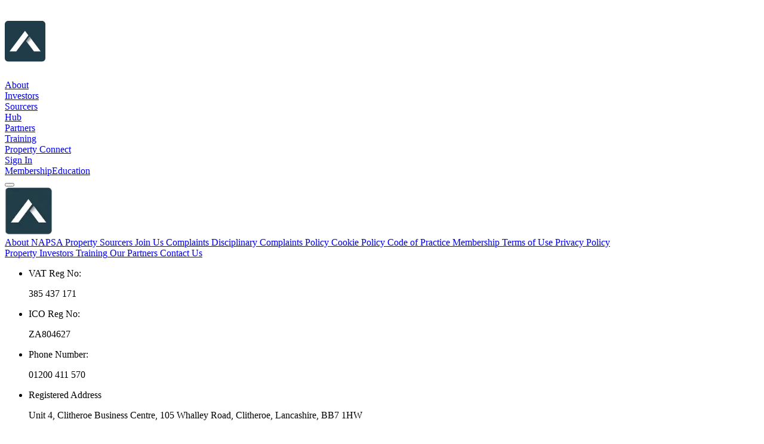

--- FILE ---
content_type: text/html; charset=utf-8
request_url: https://napsa.org.uk/sourcers
body_size: 4632
content:
<!DOCTYPE html><html lang="en"><head><meta charSet="utf-8"/><meta name="viewport" content="width=device-width, initial-scale=1"/><link rel="preload" as="image" imageSrcSet="/_next/image?url=%2Flogos%2FNAPSALogo.svg&amp;w=384&amp;q=75 1x, /_next/image?url=%2Flogos%2FNAPSALogo.svg&amp;w=750&amp;q=75 2x"/><link rel="stylesheet" href="/_next/static/chunks/f3a3a7b24eb5f6cb.css" data-precedence="next"/><link rel="preload" as="script" fetchPriority="low" href="/_next/static/chunks/3c330a6742490fdb.js"/><script src="/_next/static/chunks/eb8fc482050f83aa.js" async=""></script><script src="/_next/static/chunks/248cba0fcb3874ed.js" async=""></script><script src="/_next/static/chunks/52741de5ec95b9a7.js" async=""></script><script src="/_next/static/chunks/turbopack-ea2181681c24d09f.js" async=""></script><script src="/_next/static/chunks/ff1a16fafef87110.js" async=""></script><script src="/_next/static/chunks/247eb132b7f7b574.js" async=""></script><script src="/_next/static/chunks/2f303e5c06b1c9e1.js" async=""></script><script src="/_next/static/chunks/5cc8b549488ed483.js" async=""></script><script src="/_next/static/chunks/f215d35c5db44b4a.js" async=""></script><script src="/_next/static/chunks/01c1b5545352ee72.js" async=""></script><script src="/_next/static/chunks/cdf24a6038dd7fda.js" async=""></script><script src="/_next/static/chunks/d486a29e67477dbb.js" async=""></script><link rel="preload" href="//cdn.cookie-script.com/s/32f63fb8e23b2780f9c628c3a1b6fdef.js" as="script"/><link rel="preload" href="https://www.googletagmanager.com/gtag/js?id=G-201NWJEB0D" as="script"/><link rel="icon" href="/favicon.ico?favicon.129d6ab6.ico" sizes="300x300" type="image/x-icon"/><script>(self.__next_s=self.__next_s||[]).push(["//cdn.cookie-script.com/s/32f63fb8e23b2780f9c628c3a1b6fdef.js",{}])</script><script src="/_next/static/chunks/a6dad97d9634a72d.js" noModule=""></script></head><body class="subpixel-antialiased"><div hidden=""><!--$--><!--/$--></div><header class="sticky top-0 bg-primary text-white border-b-2 border-brand-secondary/20 z-[999]"><div class="container"><div class="grid grid-cols-2 xl:grid-cols-[auto_auto_1fr] gap-8 py-8"><a href="https://napsa.org.uk/" class="flex flex-col justify-center items-start"><img alt="Napsa Logo" width="372" height="122" decoding="async" data-nimg="1" class="max-w-32 xl:max-w-40" style="color:transparent" srcSet="/_next/image?url=%2Flogos%2FNAPSALogo.svg&amp;w=384&amp;q=75 1x, /_next/image?url=%2Flogos%2FNAPSALogo.svg&amp;w=750&amp;q=75 2x" src="/_next/image?url=%2Flogos%2FNAPSALogo.svg&amp;w=750&amp;q=75"/></a><nav class="hidden xl:flex flex-row justify-start items-center gap-2 z-100 gap-2"><div class="flex p-1" data-open="false"><a class="anchor btn flex flex-row justify-start  w-full rounded-none text-base font-medium btn-link" href="https://napsa.org.uk/about-napsa" target="_self" aria-label="About">About</a></div><div class="flex p-1" data-open="false"><a class="anchor btn flex flex-row justify-start  w-full rounded-none text-base font-medium btn-link" href="https://napsa.org.uk/property-investors" target="_self" aria-label="Investors">Investors</a></div><div class="flex p-1" data-open="false"><a class="anchor btn flex flex-row justify-start  w-full rounded-none text-base font-medium btn-link" href="https://napsa.org.uk/property-sourcers" target="_self" aria-label="Sourcers">Sourcers</a></div><div class="flex p-1" data-open="false"><a class="anchor btn flex flex-row justify-start  w-full rounded-none text-base font-medium btn-link" href="/hub" target="_self" aria-label="Hub">Hub</a></div><div class="flex p-1" data-open="false"><a class="anchor btn flex flex-row justify-start  w-full rounded-none text-base font-medium btn-link" href="https://napsa.org.uk/partners" target="_self" aria-label="Partners">Partners</a></div><div class="flex p-1" data-open="false"><a class="anchor btn flex flex-row justify-start  w-full rounded-none text-base font-medium btn-link" href="https://napsa.org.uk/training-and-courses" target="_self" aria-label="Training">Training</a></div><div class="flex p-1" data-open="false"><a class="anchor btn flex flex-row justify-start  w-full rounded-none text-base font-medium btn-link" href="https://napsa.org.uk/property-connect" target="_self" aria-label="Property Connect">Property Connect</a></div></nav><div class="flex flex-row items-center justify-end gap-2 sm:gap-4"><a class="anchor btn hidden xl:flex text-white btn-link" href="https://napsa.org.uk/auth/signin" target="_self" aria-label="Sign In">Sign In</a><a class="anchor btn hidden xl:flex gap-2 btn-primary" href="https://education.napsa.org.uk/napsa-membership-property-sourcers" target="_blank" aria-label="Membership"><div class="icon text-inherit w-6 h-6 mr-1"><iconify-icon inline="" height="none" class="w-full flex" icon="ic:baseline-person" aria-hidden="true" class="w-full flex"></iconify-icon></div>Membership</a><a class="anchor btn  btn-secondary" href="https://education.napsa.org.uk/" target="_self" aria-label="Education">Education</a><div class="relative flex flex-col justify-center z-100 xl:hidden"><button class="menu" data-open="false" aria-label="Menu" aria-expanded="false"><span></span><span></span><span></span></button></div></div></div></div></header><main><!--$--><div class="w-screen h-[800px] flex flex-col justify-center items-center"><div class="flex items-center space-x-2" role="status" aria-label="Loading"><span class="h-3 w-3 rounded-full bg-brand animate-pulse " style="animation-delay:0ms"></span><span class="h-3 w-3 rounded-full bg-brand animate-pulse " style="animation-delay:150ms"></span><span class="h-3 w-3 rounded-full bg-brand animate-pulse " style="animation-delay:300ms"></span></div></div><!--/$--><!--$--><!--/$--></main><footer class="bg-primary text-white py-8 relative"><div class="container grid grid-cols-2 auto-rows-auto justify-items-center lg:justify-items-start lg:grid-cols-12 gap-8 lg:gap-4"><div class="col-span-2 lg:col-span-1"><img alt="NAPSA Logo" loading="lazy" width="80" height="80" decoding="async" data-nimg="1" style="color:transparent" srcSet="/_next/image?url=%2Flogos%2FNAPSASquare.png&amp;w=96&amp;q=75 1x, /_next/image?url=%2Flogos%2FNAPSASquare.png&amp;w=256&amp;q=75 2x" src="/_next/image?url=%2Flogos%2FNAPSASquare.png&amp;w=256&amp;q=75"/></div><div class="col-span-1 lg:col-span-3"><nav class="flex flex-col justify-center items-start gap-4"><a href="/about-napsa"> <!-- -->About NAPSA</a><a href="/property-sourcers"> <!-- -->Property Sourcers</a><a href="/auth/join-us"> <!-- -->Join Us</a><a href="/complaints"> <!-- -->Complaints</a><a href="/"> <!-- -->Disciplinary Complaints Policy</a><a href="/cookie-policy"> <!-- -->Cookie Policy</a><a href="/code-of-practice"> <!-- -->Code of Practice</a><a href="/membership-terms-of-use"> <!-- -->Membership Terms of Use</a><a href="/privacy-policy"> <!-- -->Privacy Policy</a></nav></div><div class="col-span-1 lg:col-span-3"><nav class="flex flex-col justify-center items-start gap-4"><a href="/property-investors"> <!-- -->Property Investors</a><a href="/"> <!-- -->Training</a><a href="/partners"> <!-- -->Our Partners</a><a href="https://education.napsa.org.uk/contact"> <!-- -->Contact Us</a></nav></div><div class="col-span-2 lg:col-span-4"><ul class="flex flex-col justify-center items-center text-center lg:text-left lg:items-start gap-4 lg:gap-4 max-w-md"><li class="flex gap-2"><span class="font-semibold"> VAT Reg No: </span><p> <!-- -->385 437 171<!-- --> </p></li><li class="flex gap-2"><span class="font-semibold"> ICO Reg No: </span><p> <!-- -->ZA804627<!-- --> </p></li><li class="flex gap-2"><span class="font-semibold"> Phone Number: </span><p> <!-- -->01200 411 570<!-- --> </p></li><li class="flex flex-col gap-2"><span class="font-semibold"> Registered Address </span><p>Unit 4, Clitheroe Business Centre, 105 Whalley Road, Clitheroe, Lancashire, BB7 1HW</p></li><li class="flex gap-2"><span class="font-semibold"> Registered in England: </span><p> <!-- -->13002455</p></li></ul></div><div class="col-span-2 lg:col-span-1"><ul class="flex lg:flex-col flex-wrap justify-center items-center text-center lg:text-left lg:items-start gap-4 lg:gap-4 max-w-md"><li class="flex gap-2"><a class="anchor btn text-normal btn-link" href="https://www.linkedin.com/company/napsauk" target="_self"><div class="icon text-inherit w-6 h-6 mr-1"><iconify-icon inline="" height="none" class="w-full flex" icon="mdi:linkedin" aria-hidden="true" class="w-full flex"></iconify-icon></div><span class="hidden lg:flex"> <!-- -->LinkedIn<!-- --> </span></a></li><li class="flex gap-2"><a class="anchor btn text-normal btn-link" href="https://www.instagram.com/napsauk/" target="_self"><div class="icon text-inherit w-6 h-6 mr-1"><iconify-icon inline="" height="none" class="w-full flex" icon="mdi:instagram" aria-hidden="true" class="w-full flex"></iconify-icon></div><span class="hidden lg:flex"> <!-- -->Instagram<!-- --> </span></a></li><li class="flex gap-2"><a class="anchor btn text-normal btn-link" href="https://www.facebook.com/NAPSA.org.uk" target="_self"><div class="icon text-inherit w-6 h-6 mr-1"><iconify-icon inline="" height="none" class="w-full flex" icon="ic:baseline-facebook" aria-hidden="true" class="w-full flex"></iconify-icon></div><span class="hidden lg:flex"> <!-- -->Facebook<!-- --> </span></a></li><li class="flex gap-2"><a class="anchor btn text-normal btn-link" href="https://www.youtube.com/channel/UCJisF7rYgvEjB8UxEG9W_Kw" target="_self"><div class="icon text-inherit w-6 h-6 mr-1"><iconify-icon inline="" height="none" class="w-full flex" icon="iconoir:youtube-solid" aria-hidden="true" class="w-full flex"></iconify-icon></div><span class="hidden lg:flex"> <!-- -->Youtube<!-- --> </span></a></li></ul></div></div></footer><script src="/_next/static/chunks/3c330a6742490fdb.js" id="_R_" async=""></script><script>(self.__next_f=self.__next_f||[]).push([0])</script><script>self.__next_f.push([1,"1:\"$Sreact.fragment\"\n3:I[39756,[\"/_next/static/chunks/ff1a16fafef87110.js\",\"/_next/static/chunks/247eb132b7f7b574.js\"],\"default\"]\n4:I[37457,[\"/_next/static/chunks/ff1a16fafef87110.js\",\"/_next/static/chunks/247eb132b7f7b574.js\"],\"default\"]\n5:I[47257,[\"/_next/static/chunks/ff1a16fafef87110.js\",\"/_next/static/chunks/247eb132b7f7b574.js\"],\"ClientPageRoot\"]\n6:I[10719,[\"/_next/static/chunks/2f303e5c06b1c9e1.js\",\"/_next/static/chunks/5cc8b549488ed483.js\",\"/_next/static/chunks/f215d35c5db44b4a.js\",\"/_next/static/chunks/01c1b5545352ee72.js\",\"/_next/static/chunks/cdf24a6038dd7fda.js\"],\"default\"]\n7:I[97367,[\"/_next/static/chunks/ff1a16fafef87110.js\",\"/_next/static/chunks/247eb132b7f7b574.js\"],\"OutletBoundary\"]\n8:\"$Sreact.suspense\"\na:I[97367,[\"/_next/static/chunks/ff1a16fafef87110.js\",\"/_next/static/chunks/247eb132b7f7b574.js\"],\"ViewportBoundary\"]\nc:I[97367,[\"/_next/static/chunks/ff1a16fafef87110.js\",\"/_next/static/chunks/247eb132b7f7b574.js\"],\"MetadataBoundary\"]\ne:I[68027,[],\"default\"]\nf:I[27201,[\"/_next/static/chunks/ff1a16fafef87110.js\",\"/_next/static/chunks/247eb132b7f7b574.js\"],\"IconMark\"]\n:HL[\"/_next/static/chunks/f3a3a7b24eb5f6cb.css\",\"style\"]\n"])</script><script>self.__next_f.push([1,"0:{\"P\":null,\"b\":\"B4nCCht_g17xeiybbQ4Dx\",\"c\":[\"\",\"sourcers\"],\"q\":\"\",\"i\":false,\"f\":[[[\"\",{\"children\":[\"sourcers\",{\"children\":[\"__PAGE__\",{}]}]},\"$undefined\",\"$undefined\",true],[[\"$\",\"$1\",\"c\",{\"children\":[[[\"$\",\"link\",\"0\",{\"rel\":\"stylesheet\",\"href\":\"/_next/static/chunks/f3a3a7b24eb5f6cb.css\",\"precedence\":\"next\",\"crossOrigin\":\"$undefined\",\"nonce\":\"$undefined\"}],[\"$\",\"script\",\"script-0\",{\"src\":\"/_next/static/chunks/2f303e5c06b1c9e1.js\",\"async\":true,\"nonce\":\"$undefined\"}],[\"$\",\"script\",\"script-1\",{\"src\":\"/_next/static/chunks/5cc8b549488ed483.js\",\"async\":true,\"nonce\":\"$undefined\"}],[\"$\",\"script\",\"script-2\",{\"src\":\"/_next/static/chunks/f215d35c5db44b4a.js\",\"async\":true,\"nonce\":\"$undefined\"}]],\"$L2\"]}],{\"children\":[[\"$\",\"$1\",\"c\",{\"children\":[null,[\"$\",\"$L3\",null,{\"parallelRouterKey\":\"children\",\"error\":\"$undefined\",\"errorStyles\":\"$undefined\",\"errorScripts\":\"$undefined\",\"template\":[\"$\",\"$L4\",null,{}],\"templateStyles\":\"$undefined\",\"templateScripts\":\"$undefined\",\"notFound\":\"$undefined\",\"forbidden\":\"$undefined\",\"unauthorized\":\"$undefined\"}]]}],{\"children\":[[\"$\",\"$1\",\"c\",{\"children\":[[\"$\",\"$L5\",null,{\"Component\":\"$6\",\"serverProvidedParams\":{\"searchParams\":{},\"params\":{},\"promises\":null}}],[[\"$\",\"script\",\"script-0\",{\"src\":\"/_next/static/chunks/01c1b5545352ee72.js\",\"async\":true,\"nonce\":\"$undefined\"}],[\"$\",\"script\",\"script-1\",{\"src\":\"/_next/static/chunks/cdf24a6038dd7fda.js\",\"async\":true,\"nonce\":\"$undefined\"}]],[\"$\",\"$L7\",null,{\"children\":[\"$\",\"$8\",null,{\"name\":\"Next.MetadataOutlet\",\"children\":\"$@9\"}]}]]}],{},null,false,false]},null,false,false]},null,false,false],[\"$\",\"$1\",\"h\",{\"children\":[null,[\"$\",\"$La\",null,{\"children\":\"$@b\"}],[\"$\",\"div\",null,{\"hidden\":true,\"children\":[\"$\",\"$Lc\",null,{\"children\":[\"$\",\"$8\",null,{\"name\":\"Next.Metadata\",\"children\":\"$@d\"}]}]}],null]}],false]],\"m\":\"$undefined\",\"G\":[\"$e\",[]],\"S\":false}\n"])</script><script>self.__next_f.push([1,"b:[[\"$\",\"meta\",\"0\",{\"charSet\":\"utf-8\"}],[\"$\",\"meta\",\"1\",{\"name\":\"viewport\",\"content\":\"width=device-width, initial-scale=1\"}]]\nd:[[\"$\",\"link\",\"0\",{\"rel\":\"icon\",\"href\":\"/favicon.ico?favicon.129d6ab6.ico\",\"sizes\":\"300x300\",\"type\":\"image/x-icon\"}],[\"$\",\"$Lf\",\"1\",{}]]\n9:null\n"])</script><script>self.__next_f.push([1,"10:I[26732,[\"/_next/static/chunks/2f303e5c06b1c9e1.js\",\"/_next/static/chunks/5cc8b549488ed483.js\",\"/_next/static/chunks/f215d35c5db44b4a.js\"],\"SessionProvider\"]\n11:I[79520,[\"/_next/static/chunks/2f303e5c06b1c9e1.js\",\"/_next/static/chunks/5cc8b549488ed483.js\",\"/_next/static/chunks/f215d35c5db44b4a.js\"],\"\"]\n13:I[8821,[\"/_next/static/chunks/2f303e5c06b1c9e1.js\",\"/_next/static/chunks/5cc8b549488ed483.js\",\"/_next/static/chunks/f215d35c5db44b4a.js\",\"/_next/static/chunks/d486a29e67477dbb.js\"],\"default\"]\n15:I[60611,[\"/_next/static/chunks/2f303e5c06b1c9e1.js\",\"/_next/static/chunks/5cc8b549488ed483.js\",\"/_next/static/chunks/f215d35c5db44b4a.js\"],\"Footer\"]\n"])</script><script>self.__next_f.push([1,"2:[\"$\",\"$L10\",null,{\"children\":[\"$\",\"html\",null,{\"lang\":\"en\",\"children\":[[\"$\",\"head\",null,{\"children\":[[\"$\",\"$L11\",null,{\"src\":\"//cdn.cookie-script.com/s/32f63fb8e23b2780f9c628c3a1b6fdef.js\",\"strategy\":\"beforeInteractive\"}],[\"$\",\"$L11\",null,{\"src\":\"https://www.googletagmanager.com/gtag/js?id=G-201NWJEB0D\",\"strategy\":\"afterInteractive\"}],[\"$\",\"$L11\",null,{\"id\":\"ga-init\",\"strategy\":\"afterInteractive\",\"children\":\"\\n              window.dataLayer = window.dataLayer || []; \\n              function gtag(){dataLayer.push(arguments);} \\n              gtag('js', new Date()); gtag('config', 'G-201NWJEB0D');\\n            \"}]]}],[\"$\",\"body\",null,{\"className\":\"subpixel-antialiased\",\"children\":[\"$L12\",[\"$\",\"main\",null,{\"children\":[\"$\",\"$L3\",null,{\"parallelRouterKey\":\"children\",\"error\":\"$13\",\"errorStyles\":[],\"errorScripts\":[[\"$\",\"script\",\"script-0\",{\"src\":\"/_next/static/chunks/d486a29e67477dbb.js\",\"async\":true}]],\"template\":[\"$\",\"$L4\",null,{}],\"templateStyles\":\"$undefined\",\"templateScripts\":\"$undefined\",\"notFound\":[\"$L14\",[]],\"forbidden\":\"$undefined\",\"unauthorized\":\"$undefined\"}]}],[\"$\",\"$L15\",null,{\"navigation\":{\"primary\":[{\"title\":\"About NAPSA\",\"path\":\"/about-napsa\",\"type\":\"INTERNAL\"},{\"title\":\"Property Sourcers\",\"path\":\"/property-sourcers\",\"type\":\"INTERNAL\"},{\"title\":\"Join Us\",\"path\":\"/auth/join-us\",\"type\":\"EXTERNAL\"},{\"title\":\"Complaints\",\"path\":\"/complaints\",\"type\":\"INTERNAL\"},{\"title\":\"Disciplinary Complaints Policy\",\"path\":\"/\",\"type\":\"INTERNAL\"},{\"title\":\"Cookie Policy\",\"path\":\"/cookie-policy\",\"type\":\"INTERNAL\"},{\"title\":\"Code of Practice\",\"path\":\"/code-of-practice\",\"type\":\"INTERNAL\"},{\"title\":\"Membership Terms of Use\",\"path\":\"/membership-terms-of-use\",\"type\":\"INTERNAL\"},{\"title\":\"Privacy Policy\",\"path\":\"/privacy-policy\",\"type\":\"INTERNAL\"}],\"secondary\":[{\"title\":\"Property Investors\",\"path\":\"/property-investors\",\"type\":\"INTERNAL\"},{\"title\":\"Training\",\"path\":\"/\",\"type\":\"INTERNAL\"},{\"title\":\"Our Partners\",\"path\":\"/partners\",\"type\":\"INTERNAL\"},{\"title\":\"Contact Us\",\"path\":\"https://education.napsa.org.uk/contact\",\"type\":\"EXTERNAL\"}]},\"config\":{\"ICONumber\":\"ZA804627\",\"contactNumber\":\"01200 411 570\",\"emailAddress\":\"hello@napsa.org.uk\",\"siteName\":\"NAPSA\",\"vatNumber\":\"385 437 171\",\"companyNumber\":\"13002455\",\"registeredAddress\":\"Unit 4, Clitheroe Business Centre, 105 Whalley Road, Clitheroe, Lancashire, BB7 1HW\",\"headerButtons\":[{\"label\":\"Education\",\"link\":\"https://education.napsa.org.uk\",\"newTab\":true,\"id\":\"515\",\"icon\":null}],\"socialLinks\":[{\"icon\":\"mdi:linkedin\",\"link\":\"https://www.linkedin.com/company/napsauk\",\"text\":\"LinkedIn\"},{\"icon\":\"mdi:instagram\",\"link\":\"https://www.instagram.com/napsauk/\",\"text\":\"Instagram\"},{\"icon\":\"ic:baseline-facebook\",\"link\":\"https://www.facebook.com/NAPSA.org.uk\",\"text\":\"Facebook\"},{\"icon\":\"iconoir:youtube-solid\",\"link\":\"https://www.youtube.com/channel/UCJisF7rYgvEjB8UxEG9W_Kw\",\"text\":\"Youtube\"}]}}]]}]]}]}]\n"])</script><script>self.__next_f.push([1,"16:I[85437,[\"/_next/static/chunks/2f303e5c06b1c9e1.js\",\"/_next/static/chunks/5cc8b549488ed483.js\",\"/_next/static/chunks/f215d35c5db44b4a.js\"],\"Image\"]\n17:I[23923,[\"/_next/static/chunks/2f303e5c06b1c9e1.js\",\"/_next/static/chunks/5cc8b549488ed483.js\",\"/_next/static/chunks/f215d35c5db44b4a.js\"],\"Navigation\"]\n18:I[43754,[\"/_next/static/chunks/2f303e5c06b1c9e1.js\",\"/_next/static/chunks/5cc8b549488ed483.js\",\"/_next/static/chunks/f215d35c5db44b4a.js\"],\"Icon\"]\n19:I[68421,[\"/_next/static/chunks/2f303e5c06b1c9e1.js\",\"/_next/static/chunks/5cc8b549488ed483.js\",\"/_next/static/chunks/f215d35c5db44b4a.js\"],\"Menu\"]\n"])</script><script>self.__next_f.push([1,"12:[[\"$\",\"header\",\"header-undefined\",{\"className\":\"sticky top-0 bg-primary text-white border-b-2 border-brand-secondary/20 z-[999]\",\"children\":[\"$\",\"div\",null,{\"className\":\"container\",\"children\":[\"$\",\"div\",null,{\"className\":\"grid grid-cols-2 xl:grid-cols-[auto_auto_1fr] gap-8 py-8\",\"children\":[[\"$\",\"a\",null,{\"href\":\"https://napsa.org.uk/\",\"className\":\"flex flex-col justify-center items-start\",\"children\":[\"$\",\"$L16\",null,{\"src\":\"/logos/NAPSALogo.svg\",\"alt\":\"Napsa Logo\",\"className\":\"max-w-32 xl:max-w-40\",\"width\":372,\"height\":122,\"priority\":true}]}],[\"$\",\"$L17\",null,{\"className\":\"hidden xl:flex flex-row justify-start items-center gap-2 z-100\",\"menuItems\":[{\"id\":1,\"title\":\"About\",\"path\":\"/about-napsa\",\"documentId\":\"zbxn1es8cg3tl0ynqa41ofbm\",\"externalPath\":null,\"type\":\"INTERNAL\",\"items\":[]},{\"id\":2,\"title\":\"Investors\",\"path\":\"/property-investors\",\"documentId\":\"lqkiyp7iu9nukmo75ixrlajd\",\"externalPath\":null,\"type\":\"INTERNAL\",\"items\":[]},{\"id\":3,\"title\":\"Sourcers\",\"path\":\"/property-sourcers\",\"documentId\":\"vknf6cmqyi0zugqtutoujk2g\",\"externalPath\":null,\"type\":\"INTERNAL\",\"items\":[]},{\"id\":4,\"title\":\"Hub\",\"path\":\"/hub\",\"documentId\":\"td2oc2fqev7fn3nvbn2d84t9\",\"externalPath\":null,\"type\":\"EXTERNAL\",\"items\":[]},{\"id\":20,\"title\":\"Partners\",\"path\":\"/partners\",\"documentId\":\"b7tk6ul1yyesqisn2ish3mf0\",\"externalPath\":null,\"type\":\"INTERNAL\",\"items\":[]},{\"id\":5,\"title\":\"Training\",\"path\":\"/training-and-courses\",\"documentId\":\"vt908ar4z1rpfz7v9vj0cy6u\",\"externalPath\":null,\"type\":\"INTERNAL\",\"items\":[]},{\"id\":7,\"title\":\"Property Connect\",\"path\":\"/property-connect\",\"documentId\":\"e5htiwd9c6s1qfg4jrffm1kq\",\"externalPath\":null,\"type\":\"INTERNAL\",\"items\":[]}]}],[\"$\",\"div\",null,{\"className\":\"flex flex-row items-center justify-end gap-2 sm:gap-4\",\"children\":[[[\"$\",\"a\",null,{\"className\":\"anchor btn hidden xl:flex text-white btn-link\",\"href\":\"https://napsa.org.uk/auth/signin\",\"target\":\"_self\",\"aria-label\":\"Sign In\",\"children\":[\"$undefined\",\"Sign In\"]}],[\"$\",\"a\",null,{\"className\":\"anchor btn hidden xl:flex gap-2 btn-primary\",\"href\":\"https://education.napsa.org.uk/napsa-membership-property-sourcers\",\"target\":\"_blank\",\"aria-label\":\"Membership\",\"children\":[[\"$\",\"$L18\",null,{\"name\":\"ic:baseline-person\",\"className\":\"w-6 h-6 mr-1\",\"aria-hidden\":\"true\"}],\"Membership\"]}]],null,[[\"$\",\"a\",\"515\",{\"className\":\"anchor btn  btn-secondary\",\"href\":\"https://education.napsa.org.uk/\",\"target\":\"_self\",\"aria-label\":\"Education\",\"children\":[\"$undefined\",\"Education\"]}]],[\"$\",\"$L19\",null,{\"className\":\"xl:hidden\",\"menuItems\":\"$12:0:props:children:props:children:props:children:1:props:menuItems\",\"session\":null}]]}]]}]}]}]]\n"])</script><script>self.__next_f.push([1,"1a:I[11694,[\"/_next/static/chunks/2f303e5c06b1c9e1.js\",\"/_next/static/chunks/5cc8b549488ed483.js\",\"/_next/static/chunks/f215d35c5db44b4a.js\"],\"GenericError\"]\n14:[\"$\",\"$L1a\",null,{\"heading\":\"404\",\"copy\":\"The page you're looking for does not exist.\\nPlease try again later.\",\"media\":null,\"ctas\":[{\"id\":\"171\",\"label\":\"Return Home\",\"link\":\"/\",\"newTab\":null,\"icon\":null}]}]\n"])</script><script defer src="https://static.cloudflareinsights.com/beacon.min.js/vcd15cbe7772f49c399c6a5babf22c1241717689176015" integrity="sha512-ZpsOmlRQV6y907TI0dKBHq9Md29nnaEIPlkf84rnaERnq6zvWvPUqr2ft8M1aS28oN72PdrCzSjY4U6VaAw1EQ==" data-cf-beacon='{"version":"2024.11.0","token":"cbf2f6cee6934d14815eed3c343c9410","r":1,"server_timing":{"name":{"cfCacheStatus":true,"cfEdge":true,"cfExtPri":true,"cfL4":true,"cfOrigin":true,"cfSpeedBrain":true},"location_startswith":null}}' crossorigin="anonymous"></script>
</body></html>

--- FILE ---
content_type: text/css; charset=UTF-8
request_url: https://napsa.org.uk/_next/static/chunks/f3a3a7b24eb5f6cb.css
body_size: 8938
content:
@import "https://fonts.googleapis.com/css2?family=Kumbh+Sans:wght@100..900&display=swap";
@layer properties{@supports (((-webkit-hyphens:none)) and (not (margin-trim:inline))) or ((-moz-orient:inline) and (not (color:rgb(from red r g b)))){*,:before,:after,::backdrop{--tw-translate-x:0;--tw-translate-y:0;--tw-translate-z:0;--tw-rotate-x:initial;--tw-rotate-y:initial;--tw-rotate-z:initial;--tw-skew-x:initial;--tw-skew-y:initial;--tw-scroll-snap-strictness:proximity;--tw-space-x-reverse:0;--tw-divide-y-reverse:0;--tw-border-style:solid;--tw-gradient-position:initial;--tw-gradient-from:#0000;--tw-gradient-via:#0000;--tw-gradient-to:#0000;--tw-gradient-stops:initial;--tw-gradient-via-stops:initial;--tw-gradient-from-position:0%;--tw-gradient-via-position:50%;--tw-gradient-to-position:100%;--tw-leading:initial;--tw-font-weight:initial;--tw-tracking:initial;--tw-shadow:0 0 #0000;--tw-shadow-color:initial;--tw-shadow-alpha:100%;--tw-inset-shadow:0 0 #0000;--tw-inset-shadow-color:initial;--tw-inset-shadow-alpha:100%;--tw-ring-color:initial;--tw-ring-shadow:0 0 #0000;--tw-inset-ring-color:initial;--tw-inset-ring-shadow:0 0 #0000;--tw-ring-inset:initial;--tw-ring-offset-width:0px;--tw-ring-offset-color:#fff;--tw-ring-offset-shadow:0 0 #0000;--tw-duration:initial;--tw-ease:initial;--tw-outline-style:solid;--tw-backdrop-blur:initial;--tw-backdrop-brightness:initial;--tw-backdrop-contrast:initial;--tw-backdrop-grayscale:initial;--tw-backdrop-hue-rotate:initial;--tw-backdrop-invert:initial;--tw-backdrop-opacity:initial;--tw-backdrop-saturate:initial;--tw-backdrop-sepia:initial}}}@layer theme{:root,:host{--font-mono:ui-monospace,SFMono-Regular,Menlo,Monaco,Consolas,"Liberation Mono","Courier New",monospace;--color-red-50:#fef2f2;--color-red-500:#fb2c36;--color-red-700:#bf000f;--color-blue-300:#90c5ff;--color-blue-500:#3080ff;--color-gray-50:#f9fafb;--color-gray-300:#d1d5dc;--color-gray-600:#4a5565;--color-gray-700:#364153;--color-neutral-100:#f5f5f5;--color-neutral-200:#e5e5e5;--color-neutral-300:#d4d4d4;--color-neutral-400:#a1a1a1;--color-black:#000;--color-white:#fff;--spacing:.25rem;--breakpoint-lg:64rem;--container-md:28rem;--container-xl:36rem;--container-2xl:42rem;--container-3xl:48rem;--container-4xl:56rem;--container-6xl:72rem;--container-7xl:80rem;--text-xs:.75rem;--text-xs--line-height:1.7;--text-sm:.875rem;--text-sm--line-height:1.7;--text-base:1rem;--text-base--line-height:1.5;--text-lg:1.125rem;--text-lg--line-height:1.6;--text-xl:1.25rem;--text-xl--line-height:1.45;--text-2xl:1.375rem;--text-2xl--line-height:1.4;--text-3xl:1.5rem;--text-3xl--line-height:1.35;--text-4xl:2rem;--text-4xl--line-height:1.3;--text-5xl:2.25rem;--text-5xl--line-height:1.3;--text-6xl:2.5rem;--text-6xl--line-height:1.25;--text-7xl:2.813rem;--text-7xl--line-height:1.25;--text-8xl:3.563rem;--text-8xl--line-height:1.2;--font-weight-normal:400;--font-weight-medium:500;--font-weight-semibold:600;--font-weight-bold:700;--tracking-wider:.05em;--leading-relaxed:1.625;--radius-sm:.25rem;--radius-md:.375rem;--radius-lg:.5rem;--radius-2xl:1rem;--radius-4xl:2rem;--ease-in-out:cubic-bezier(.4,0,.2,1);--animate-ping:ping 1s cubic-bezier(0,0,.2,1)infinite;--animate-pulse:pulse 2s cubic-bezier(.4,0,.6,1)infinite;--blur-sm:8px;--aspect-video:16/9;--default-transition-duration:.15s;--default-transition-timing-function:cubic-bezier(.4,0,.2,1);--default-font-family:"Kumbh Sans",sans-serif;--default-mono-font-family:var(--font-mono);--radius:.5rem;--color-primary:#042433;--color-secondary:#00bcba;--color-brand-accent:#00bcba;--color-brand-accent-light:#e3ffff;--color-brand:#042433;--color-brand-light:#587c88;--color-brand-iris:#efeffd;--color-brand-illo:#f2f2f2;--color-utility-success:#00bcba;--color-utility-warning:#f97316;--color-utility-error:#dc2626;--text-8xl--font-weight:700;--text-7xl--font-weight:700;--text-6xl--font-weight:700;--text-5xl--font-weight:700;--text-4xl--font-weight:700;--text-3xl--font-weight:700;--text-2xl--font-weight:700;--text-xl--font-weight:700;--text-lg--font-weight:700}@supports (color:lab(0% 0 0)){:root,:host{--color-red-50:lab(96.5005% 4.18508 1.52328);--color-red-500:lab(55.4814% 75.0732 48.8528);--color-red-700:lab(40.4273% 67.2623 53.7441);--color-blue-300:lab(77.5052% -6.4629 -36.42);--color-blue-500:lab(54.1736% 13.3369 -74.6839);--color-gray-50:lab(98.2596% -.247031 -.706708);--color-gray-300:lab(85.1236% -.612259 -3.7138);--color-gray-600:lab(35.6337% -1.58697 -10.8425);--color-gray-700:lab(27.1134% -.956401 -12.3224);--color-neutral-100:lab(96.52% -.0000298023 .0000119209);--color-neutral-200:lab(90.952% 0 -.0000119209);--color-neutral-300:lab(84.92% 0 -.0000119209);--color-neutral-400:lab(66.128% -.0000298023 .0000119209)}}}@layer base{*,:after,:before,::backdrop{box-sizing:border-box;border:0 solid;margin:0;padding:0}::file-selector-button{box-sizing:border-box;border:0 solid;margin:0;padding:0}html,:host{-webkit-text-size-adjust:100%;tab-size:4;line-height:1.5;font-family:var(--default-font-family,ui-sans-serif,system-ui,sans-serif,"Apple Color Emoji","Segoe UI Emoji","Segoe UI Symbol","Noto Color Emoji");font-feature-settings:var(--default-font-feature-settings,normal);font-variation-settings:var(--default-font-variation-settings,normal);-webkit-tap-highlight-color:transparent}hr{height:0;color:inherit;border-top-width:1px}abbr:where([title]){-webkit-text-decoration:underline dotted;text-decoration:underline dotted}h1,h2,h3,h4,h5,h6{font-size:inherit;font-weight:inherit}a{color:inherit;-webkit-text-decoration:inherit;-webkit-text-decoration:inherit;-webkit-text-decoration:inherit;-webkit-text-decoration:inherit;text-decoration:inherit}b,strong{font-weight:bolder}code,kbd,samp,pre{font-family:var(--default-mono-font-family,ui-monospace,SFMono-Regular,Menlo,Monaco,Consolas,"Liberation Mono","Courier New",monospace);font-feature-settings:var(--default-mono-font-feature-settings,normal);font-variation-settings:var(--default-mono-font-variation-settings,normal);font-size:1em}small{font-size:80%}sub,sup{vertical-align:baseline;font-size:75%;line-height:0;position:relative}sub{bottom:-.25em}sup{top:-.5em}table{text-indent:0;border-color:inherit;border-collapse:collapse}:-moz-focusring{outline:auto}progress{vertical-align:baseline}summary{display:list-item}ol,ul,menu{list-style:none}img,svg,video,canvas,audio,iframe,embed,object{vertical-align:middle;display:block}img,video{max-width:100%;height:auto}button,input,select,optgroup,textarea{font:inherit;font-feature-settings:inherit;font-variation-settings:inherit;letter-spacing:inherit;color:inherit;opacity:1;background-color:#0000;border-radius:0}::file-selector-button{font:inherit;font-feature-settings:inherit;font-variation-settings:inherit;letter-spacing:inherit;color:inherit;opacity:1;background-color:#0000;border-radius:0}:where(select:is([multiple],[size])) optgroup{font-weight:bolder}:where(select:is([multiple],[size])) optgroup option{padding-inline-start:20px}::file-selector-button{margin-inline-end:4px}::placeholder{opacity:1}@supports (not ((-webkit-appearance:-apple-pay-button))) or (contain-intrinsic-size:1px){::placeholder{color:currentColor}@supports (color:color-mix(in lab, red, red)){::placeholder{color:color-mix(in oklab,currentcolor 50%,transparent)}}}textarea{resize:vertical}::-webkit-search-decoration{-webkit-appearance:none}::-webkit-date-and-time-value{min-height:1lh;text-align:inherit}::-webkit-datetime-edit{display:inline-flex}::-webkit-datetime-edit-fields-wrapper{padding:0}::-webkit-datetime-edit{padding-block:0}::-webkit-datetime-edit-year-field{padding-block:0}::-webkit-datetime-edit-month-field{padding-block:0}::-webkit-datetime-edit-day-field{padding-block:0}::-webkit-datetime-edit-hour-field{padding-block:0}::-webkit-datetime-edit-minute-field{padding-block:0}::-webkit-datetime-edit-second-field{padding-block:0}::-webkit-datetime-edit-millisecond-field{padding-block:0}::-webkit-datetime-edit-meridiem-field{padding-block:0}:-moz-ui-invalid{box-shadow:none}button,input:where([type=button],[type=reset],[type=submit]){appearance:button}::file-selector-button{appearance:button}::-webkit-inner-spin-button{height:auto}::-webkit-outer-spin-button{height:auto}[hidden]:where(:not([hidden=until-found])){display:none!important}}@layer components{.btn{cursor:pointer;border-radius:var(--radius);border-style:var(--tw-border-style);padding:calc(var(--spacing)*3);font-size:var(--text-base);line-height:var(--tw-leading,var(--text-base--line-height));--tw-font-weight:var(--font-weight-semibold);font-weight:var(--font-weight-semibold);outline-offset:2px;outline-color:var(--color-brand);border-width:2px;flex-direction:row;justify-content:center;align-items:center;display:flex;position:relative}.btn:focus{outline-style:var(--tw-outline-style);outline-width:2px}.btn.btn-primary{border-color:var(--color-brand-accent);background-color:var(--color-brand-accent);color:var(--color-brand)}.btn.btn-primary:focus{border-color:var(--color-brand-light);background-color:var(--color-brand-light);color:var(--color-white)}.btn.btn-secondary{border-color:var(--color-brand);background-color:var(--color-white);color:var(--color-brand)}.btn.btn-secondary:focus{background-color:var(--color-brand);color:var(--color-white)}.btn.btn-ghost{border-color:var(--color-white);color:var(--color-white);background-color:#0000}.btn.btn-ghost:focus{background-color:var(--color-brand-accent)}.btn.btn-link,.btn.btn-inline{padding:calc(var(--spacing)*0);color:inherit;background-color:#0000;border-color:#0000}:is(.btn.btn-link,.btn.btn-inline):focus{border-color:var(--color-white)}.btn.btn-inline{align-items:center;display:inline-flex}.btn:disabled{cursor:not-allowed;background-color:var(--color-brand-illo);color:var(--color-brand-light)}.menu{height:calc(var(--spacing)*8);width:calc(var(--spacing)*8);cursor:pointer;-webkit-user-select:none;user-select:none;flex-direction:column;justify-content:center;align-items:center;display:flex}.menu span{margin-block:calc(var(--spacing)*1);height:calc(var(--spacing)*.5);width:calc(var(--spacing)*8);border-radius:var(--radius);background-color:var(--color-white);transition-property:all;transition-timing-function:var(--tw-ease,var(--default-transition-timing-function));transition-duration:var(--tw-duration,var(--default-transition-duration));--tw-duration:.25s;transition-duration:.25s;display:inline-flex}.menu.menu[data-open=true] span:first-child{margin:calc(var(--spacing)*0);--tw-translate-y:calc(var(--spacing)*1.5);translate:var(--tw-translate-x)var(--tw-translate-y);rotate:45deg}.menu.menu[data-open=true] span:nth-child(2){opacity:0}.menu.menu[data-open=true] span:nth-child(3){margin:calc(var(--spacing)*0);--tw-translate-y:calc(var(--spacing)*-1.5);translate:var(--tw-translate-x)var(--tw-translate-y);rotate:-45deg}[popover],.popover{max-width:var(--container-2xl);animation:.3s ease-out fadeIn}:is(:is([popover],.popover):popover-open,:is([popover],.popover).popover-open){min-width:var(--container-xl);border-radius:var(--radius-md);background-color:var(--color-white);padding:calc(var(--spacing)*0);--tw-shadow:0 10px 15px -3px var(--tw-shadow-color,#0000001a),0 4px 6px -4px var(--tw-shadow-color,#0000001a);box-shadow:var(--tw-inset-shadow),var(--tw-inset-ring-shadow),var(--tw-ring-offset-shadow),var(--tw-ring-shadow),var(--tw-shadow);flex-direction:column;justify-content:center;align-items:center;margin:auto;display:flex}@media (min-width:64rem){:is(:is([popover],.popover):popover-open,:is([popover],.popover).popover-open){min-width:var(--container-3xl)}}:is([popover],.popover)::backdrop{background-color:#000000e6;animation:.3s ease-out fadeIn}@supports (color:color-mix(in lab, red, red)){:is([popover],.popover)::backdrop{background-color:color-mix(in oklab,var(--color-black)90%,transparent)}}:is([popover],.popover)::backdrop{--tw-backdrop-blur:blur(var(--blur-sm));-webkit-backdrop-filter:var(--tw-backdrop-blur,)var(--tw-backdrop-brightness,)var(--tw-backdrop-contrast,)var(--tw-backdrop-grayscale,)var(--tw-backdrop-hue-rotate,)var(--tw-backdrop-invert,)var(--tw-backdrop-opacity,)var(--tw-backdrop-saturate,)var(--tw-backdrop-sepia,);backdrop-filter:var(--tw-backdrop-blur,)var(--tw-backdrop-brightness,)var(--tw-backdrop-contrast,)var(--tw-backdrop-grayscale,)var(--tw-backdrop-hue-rotate,)var(--tw-backdrop-invert,)var(--tw-backdrop-opacity,)var(--tw-backdrop-saturate,)var(--tw-backdrop-sepia,)}h1{font-size:var(--text-6xl);line-height:var(--tw-leading,var(--text-6xl--line-height));font-weight:var(--tw-font-weight,var(--text-6xl--font-weight));--tw-font-weight:var(--font-weight-bold);font-weight:var(--font-weight-bold)}@media (min-width:64rem){h1{font-size:var(--text-8xl);line-height:var(--tw-leading,var(--text-8xl--line-height));font-weight:var(--tw-font-weight,var(--text-8xl--font-weight))}}h2{font-size:var(--text-3xl);line-height:var(--tw-leading,var(--text-3xl--line-height));font-weight:var(--tw-font-weight,var(--text-3xl--font-weight));--tw-font-weight:var(--font-weight-bold);font-weight:var(--font-weight-bold)}@media (min-width:64rem){h2{font-size:var(--text-5xl);line-height:var(--tw-leading,var(--text-5xl--line-height));font-weight:var(--tw-font-weight,var(--text-5xl--font-weight))}}h3{font-size:var(--text-2xl);line-height:var(--tw-leading,var(--text-2xl--line-height));font-weight:var(--tw-font-weight,var(--text-2xl--font-weight));--tw-font-weight:var(--font-weight-semibold);font-weight:var(--font-weight-semibold)}@media (min-width:64rem){h3{font-size:var(--text-3xl);line-height:var(--tw-leading,var(--text-3xl--line-height));font-weight:var(--tw-font-weight,var(--text-3xl--font-weight))}}h4{font-size:var(--text-lg);line-height:var(--tw-leading,var(--text-lg--line-height));font-weight:var(--tw-font-weight,var(--text-lg--font-weight));--tw-font-weight:var(--font-weight-semibold);font-weight:var(--font-weight-semibold)}h5,h6{--tw-font-weight:var(--font-weight-semibold);font-weight:var(--font-weight-semibold)}.composite{padding-top:calc(var(--spacing)*12);padding-bottom:calc(var(--spacing)*12);overflow:hidden}@media (min-width:48rem){.composite{padding-top:calc(var(--spacing)*16);padding-bottom:calc(var(--spacing)*16)}}.composite.composite-primary{background-color:var(--color-brand);color:var(--color-white)}.composite.composite-secondary{background-color:var(--color-brand-accent);color:var(--color-white)}.composite.padding-t-None{padding-top:calc(var(--spacing)*0)}.composite.padding-b-None{padding-bottom:calc(var(--spacing)*0)}.composite.padding-t-Small{padding-top:calc(var(--spacing)*8)}@media (min-width:48rem){.composite.padding-t-Small{padding-top:calc(var(--spacing)*12)}}.composite.padding-b-Small{padding-bottom:calc(var(--spacing)*8)}@media (min-width:48rem){.composite.padding-b-Small{padding-bottom:calc(var(--spacing)*12)}}.composite.padding-t-Large{padding-top:calc(var(--spacing)*18)}@media (min-width:48rem){.composite.padding-t-Large{padding-top:calc(var(--spacing)*24)}}.composite.padding-b-Large{padding-bottom:calc(var(--spacing)*18)}@media (min-width:48rem){.composite.padding-b-Large{padding-bottom:calc(var(--spacing)*24)}}input[type=checkbox],input[type=radio]{top:calc(var(--spacing)*0);left:calc(var(--spacing)*0);cursor:pointer;appearance:none;border-radius:var(--radius-sm);width:100%;height:100%;transition-property:all;transition-timing-function:var(--tw-ease,var(--default-transition-timing-function));transition-duration:var(--tw-duration,var(--default-transition-duration));--tw-duration:.15s;transition-duration:.15s;position:absolute}:is(input[type=checkbox],input[type=radio])~.check{pointer-events:none;aspect-ratio:1;height:calc(var(--spacing)*5);border-radius:var(--radius-sm);border-style:var(--tw-border-style);border-width:1px;border-color:#0424334d;justify-content:center;display:flex}@supports (color:color-mix(in lab, red, red)){:is(input[type=checkbox],input[type=radio])~.check{border-color:color-mix(in oklab,var(--color-primary)30%,transparent)}}:is(input[type=checkbox],input[type=radio])~.check{color:#0000!important}:is(input[type=checkbox],input[type=radio]):checked~.check{background-color:var(--color-primary);color:var(--color-white)!important}:is(input,.input,textarea,select,label.file):not([type=checkbox]):not([type=radio]){border-radius:var(--radius-sm);border-style:var(--tw-border-style);border-width:1px;border-color:#0424334d}@supports (color:color-mix(in lab, red, red)){:is(input,.input,textarea,select,label.file):not([type=checkbox]):not([type=radio]){border-color:color-mix(in oklab,var(--color-brand)30%,transparent)}}:is(input,.input,textarea,select,label.file):not([type=checkbox]):not([type=radio]){padding-inline:calc(var(--spacing)*3);padding-block:calc(var(--spacing)*2);color:inherit;outline-offset:calc(2px*-1);outline-color:var(--color-white)}:is(input,.input,textarea,select,label.file):not([type=checkbox]):not([type=radio]):focus{outline-style:var(--tw-outline-style);outline-width:2px;outline-color:var(--color-brand);border-color:#0000}select{appearance:base-select}::picker(select){appearance:base-select}::picker(select){border-radius:var(--radius);border-style:var(--tw-border-style);border-width:1px;border-color:var(--color-primary);background-color:var(--color-white);color:var(--color-brand)}option{padding:calc(var(--spacing)*2)}option:hover{cursor:pointer;background-color:#0424331a}@supports (color:color-mix(in lab, red, red)){option:hover{background-color:color-mix(in oklab,var(--color-brand)10%,transparent)}}option:disabled{font-style:italic}option:checked{background-color:#04243333}@supports (color:color-mix(in lab, red, red)){option:checked{background-color:color-mix(in oklab,var(--color-brand)20%,transparent)}}option:checked{--tw-font-weight:var(--font-weight-semibold);font-weight:var(--font-weight-semibold)}option::checkmark{display:none}form div[role=tablist]::-webkit-scrollbar{height:calc(var(--spacing)*0)}.hero.hero-Small{min-height:350px}.hero.hero-Medium{min-height:450px}.hero.hero-Large{min-height:550px}.video-thumb{margin:calc(var(--spacing)*6);position:relative}.video-thumb:after,.video-thumb:before{content:"";z-index:calc(10*-1);background-image:url(/images/dotPattern.svg);width:300px;height:200px;display:flex;position:absolute}.video-thumb:before{top:calc(var(--spacing)*-6);left:calc(var(--spacing)*-6)}.video-thumb:after{right:calc(var(--spacing)*-6);bottom:calc(var(--spacing)*-6)}}@layer utilities{.pointer-events-none{pointer-events:none}.invisible{visibility:hidden}.visible{visibility:visible}.absolute{position:absolute}.fixed{position:fixed}.relative{position:relative}.sticky{position:sticky}.inset-0{inset:calc(var(--spacing)*0)}.top-0{top:calc(var(--spacing)*0)}.top-1\/2{top:50%}.top-4{top:calc(var(--spacing)*4)}.top-6{top:calc(var(--spacing)*6)}.top-full{top:100%}.right-2{right:calc(var(--spacing)*2)}.right-4{right:calc(var(--spacing)*4)}.bottom-0{bottom:calc(var(--spacing)*0)}.left-0{left:calc(var(--spacing)*0)}.left-1\/2{left:50%}.left-\[10\%\]{left:10%}.left-full{left:100%}.isolate{isolation:isolate}.z-10{z-index:10}.z-20{z-index:20}.z-50{z-index:50}.z-99{z-index:99}.z-100{z-index:100}.z-19999{z-index:19999}.z-\[999\]{z-index:999}.col-span-1{grid-column:span 1/span 1}.col-span-2{grid-column:span 2/span 2}.col-span-3{grid-column:span 3/span 3}.col-start-1{grid-column-start:1}.col-start-2{grid-column-start:2}.col-start-3{grid-column-start:3}.row-span-1{grid-row:span 1/span 1}.row-span-2{grid-row:span 2/span 2}.row-start-1{grid-row-start:1}.row-start-2{grid-row-start:2}.row-start-3{grid-row-start:3}.container{width:100%}@media (min-width:40rem){.container{max-width:40rem}}@media (min-width:48rem){.container{max-width:48rem}}@media (min-width:64rem){.container{max-width:64rem}}@media (min-width:80rem){.container{max-width:80rem}}@media (min-width:96rem){.container{max-width:96rem}}.m-0{margin:calc(var(--spacing)*0)}.m-auto{margin:auto}.container{max-width:var(--container-7xl);padding-inline:calc(var(--spacing)*4);margin-inline:auto}.mx-4{margin-inline:calc(var(--spacing)*4)}.mx-auto{margin-inline:auto}.my-3{margin-block:calc(var(--spacing)*3)}.my-4{margin-block:calc(var(--spacing)*4)}.my-8{margin-block:calc(var(--spacing)*8)}.my-10{margin-block:calc(var(--spacing)*10)}.my-12{margin-block:calc(var(--spacing)*12)}.my-16{margin-block:calc(var(--spacing)*16)}.my-18{margin-block:calc(var(--spacing)*18)}.-mt-30{margin-top:calc(var(--spacing)*-30)}.-mt-\[126px\]{margin-top:-126px}.mt-0\.5{margin-top:calc(var(--spacing)*.5)}.mt-2{margin-top:calc(var(--spacing)*2)}.mt-3{margin-top:calc(var(--spacing)*3)}.mt-4{margin-top:calc(var(--spacing)*4)}.mt-6{margin-top:calc(var(--spacing)*6)}.mt-8{margin-top:calc(var(--spacing)*8)}.mt-12{margin-top:calc(var(--spacing)*12)}.mt-\[4\.5rem\]{margin-top:4.5rem}.mt-\[105px\]{margin-top:105px}.mr-0{margin-right:calc(var(--spacing)*0)}.mr-1{margin-right:calc(var(--spacing)*1)}.mr-2{margin-right:calc(var(--spacing)*2)}.mr-4{margin-right:calc(var(--spacing)*4)}.mb-1{margin-bottom:calc(var(--spacing)*1)}.mb-2{margin-bottom:calc(var(--spacing)*2)}.mb-3{margin-bottom:calc(var(--spacing)*3)}.mb-4{margin-bottom:calc(var(--spacing)*4)}.mb-6{margin-bottom:calc(var(--spacing)*6)}.mb-8{margin-bottom:calc(var(--spacing)*8)}.mb-10{margin-bottom:calc(var(--spacing)*10)}.mb-12{margin-bottom:calc(var(--spacing)*12)}.ml-0\.5{margin-left:calc(var(--spacing)*.5)}.ml-1{margin-left:calc(var(--spacing)*1)}.ml-3{margin-left:calc(var(--spacing)*3)}.ml-4{margin-left:calc(var(--spacing)*4)}.ml-auto{margin-left:auto}.block{display:block}.flex{display:flex}.grid{display:grid}.hidden{display:none}.inline{display:inline}.inline-block{display:inline-block}.inline-flex{display:inline-flex}.list-item{display:list-item}.aspect-square{aspect-ratio:1}.aspect-video{aspect-ratio:var(--aspect-video)}.h-2{height:calc(var(--spacing)*2)}.h-3{height:calc(var(--spacing)*3)}.h-4{height:calc(var(--spacing)*4)}.h-5{height:calc(var(--spacing)*5)}.h-6{height:calc(var(--spacing)*6)}.h-8{height:calc(var(--spacing)*8)}.h-10{height:calc(var(--spacing)*10)}.h-11\/12{height:91.6667%}.h-12{height:calc(var(--spacing)*12)}.h-16{height:calc(var(--spacing)*16)}.h-24{height:calc(var(--spacing)*24)}.h-\[80px\]{height:80px}.h-\[300px\]{height:300px}.h-\[600px\]{height:600px}.h-\[800px\]{height:800px}.h-auto{height:auto}.h-full{height:100%}.h-screen{height:100vh}.max-h-12{max-height:calc(var(--spacing)*12)}.max-h-\[200px\]{max-height:200px}.max-h-\[400px\]{max-height:400px}.max-h-\[450px\]{max-height:450px}.max-h-full{max-height:100%}.min-h-3{min-height:calc(var(--spacing)*3)}.min-h-\[200px\]\!{min-height:200px!important}.min-h-\[300px\]{min-height:300px}.min-h-\[400px\]{min-height:400px}.min-h-\[1000px\]{min-height:1000px}.min-h-screen{min-height:100vh}.w-1\/3{width:33.3333%}.w-1\/6{width:16.6667%}.w-2{width:calc(var(--spacing)*2)}.w-3{width:calc(var(--spacing)*3)}.w-3\/4{width:75%}.w-4{width:calc(var(--spacing)*4)}.w-5{width:calc(var(--spacing)*5)}.w-6{width:calc(var(--spacing)*6)}.w-8{width:calc(var(--spacing)*8)}.w-10{width:calc(var(--spacing)*10)}.w-12{width:calc(var(--spacing)*12)}.w-16{width:calc(var(--spacing)*16)}.w-20{width:calc(var(--spacing)*20)}.w-24{width:calc(var(--spacing)*24)}.w-32{width:calc(var(--spacing)*32)}.w-72{width:calc(var(--spacing)*72)}.w-\[8ch\]{width:8ch}.w-\[100\%\]{width:100%}.w-\[100px\]{width:100px}.w-auto{width:auto}.w-full{width:100%}.w-screen{width:100vw}.max-w-1\/2{max-width:50%}.max-w-4xl{max-width:var(--container-4xl)}.max-w-6xl{max-width:var(--container-6xl)}.max-w-16{max-width:calc(var(--spacing)*16)}.max-w-32{max-width:calc(var(--spacing)*32)}.max-w-\[40ch\]{max-width:40ch}.max-w-\[720px\]{max-width:720px}.max-w-md{max-width:var(--container-md)}.max-w-prose{max-width:65ch}.max-w-screen-lg{max-width:var(--breakpoint-lg)}.min-w-1\/2{min-width:50%}.min-w-xl{min-width:var(--container-xl)}.flex-shrink-0{flex-shrink:0}.flex-grow{flex-grow:1}.-translate-x-1\/2{--tw-translate-x:calc(calc(1/2*100%)*-1);translate:var(--tw-translate-x)var(--tw-translate-y)}.-translate-x-3\/4{--tw-translate-x:calc(calc(3/4*100%)*-1);translate:var(--tw-translate-x)var(--tw-translate-y)}.-translate-y-1\/2{--tw-translate-y:calc(calc(1/2*100%)*-1);translate:var(--tw-translate-x)var(--tw-translate-y)}.transform{transform:var(--tw-rotate-x,)var(--tw-rotate-y,)var(--tw-rotate-z,)var(--tw-skew-x,)var(--tw-skew-y,)}.transform-gpu{transform:translateZ(0)var(--tw-rotate-x,)var(--tw-rotate-y,)var(--tw-rotate-z,)var(--tw-skew-x,)var(--tw-skew-y,)}.animate-pulse{animation:var(--animate-pulse)}.cursor-not-allowed{cursor:not-allowed}.cursor-pointer{cursor:pointer}.snap-x{scroll-snap-type:x var(--tw-scroll-snap-strictness)}.snap-mandatory{--tw-scroll-snap-strictness:mandatory}.snap-center{scroll-snap-align:center}.snap-start{scroll-snap-align:start}.list-inside{list-style-position:inside}.list-decimal{list-style-type:decimal}.list-disc{list-style-type:disc}.list-none{list-style-type:none}.grid-flow-row{grid-auto-flow:row}.grid-flow-row-dense{grid-auto-flow:dense}.auto-rows-auto{grid-auto-rows:auto}.grid-cols-1{grid-template-columns:repeat(1,minmax(0,1fr))}.grid-cols-2{grid-template-columns:repeat(2,minmax(0,1fr))}.grid-cols-3{grid-template-columns:repeat(3,minmax(0,1fr))}.grid-cols-4{grid-template-columns:repeat(4,minmax(0,1fr))}.grid-cols-5{grid-template-columns:repeat(5,minmax(0,1fr))}.grid-cols-6{grid-template-columns:repeat(6,minmax(0,1fr))}.grid-cols-7{grid-template-columns:repeat(7,minmax(0,1fr))}.grid-cols-8{grid-template-columns:repeat(8,minmax(0,1fr))}.grid-cols-9{grid-template-columns:repeat(9,minmax(0,1fr))}.grid-cols-10{grid-template-columns:repeat(10,minmax(0,1fr))}.grid-cols-11{grid-template-columns:repeat(11,minmax(0,1fr))}.grid-cols-12{grid-template-columns:repeat(12,minmax(0,1fr))}.grid-cols-subgrid{grid-template-columns:subgrid}.grid-rows-4{grid-template-rows:repeat(4,minmax(0,1fr))}.grid-rows-\[auto_1fr_auto_auto\]{grid-template-rows:auto 1fr auto auto}.flex-col{flex-direction:column}.flex-row{flex-direction:row}.flex-wrap{flex-wrap:wrap}.place-items-center{place-items:center}.items-center{align-items:center}.items-end{align-items:flex-end}.items-start{align-items:flex-start}.justify-between{justify-content:space-between}.justify-center{justify-content:center}.justify-end{justify-content:flex-end}.justify-start{justify-content:flex-start}.justify-items-center{justify-items:center}.justify-items-start{justify-items:start}.gap-0{gap:calc(var(--spacing)*0)}.gap-0\.5{gap:calc(var(--spacing)*.5)}.gap-1{gap:calc(var(--spacing)*1)}.gap-2{gap:calc(var(--spacing)*2)}.gap-3{gap:calc(var(--spacing)*3)}.gap-4{gap:calc(var(--spacing)*4)}.gap-6{gap:calc(var(--spacing)*6)}.gap-8{gap:calc(var(--spacing)*8)}.gap-10{gap:calc(var(--spacing)*10)}.gap-12{gap:calc(var(--spacing)*12)}.gap-16{gap:calc(var(--spacing)*16)}.gap-x-2{column-gap:calc(var(--spacing)*2)}.gap-x-3{column-gap:calc(var(--spacing)*3)}.gap-x-6{column-gap:calc(var(--spacing)*6)}:where(.space-x-2>:not(:last-child)){--tw-space-x-reverse:0;margin-inline-start:calc(calc(var(--spacing)*2)*var(--tw-space-x-reverse));margin-inline-end:calc(calc(var(--spacing)*2)*calc(1 - var(--tw-space-x-reverse)))}.gap-y-2{row-gap:calc(var(--spacing)*2)}.gap-y-4{row-gap:calc(var(--spacing)*4)}.gap-y-6{row-gap:calc(var(--spacing)*6)}.gap-y-8{row-gap:calc(var(--spacing)*8)}:where(.divide-y>:not(:last-child)){--tw-divide-y-reverse:0;border-bottom-style:var(--tw-border-style);border-top-style:var(--tw-border-style);border-top-width:calc(1px*var(--tw-divide-y-reverse));border-bottom-width:calc(1px*calc(1 - var(--tw-divide-y-reverse)))}:where(.divide-neutral-100>:not(:last-child)){border-color:var(--color-neutral-100)}.truncate{text-overflow:ellipsis;white-space:nowrap;overflow:hidden}.overflow-auto{overflow:auto}.overflow-hidden{overflow:hidden}.overflow-x-scroll{overflow-x:scroll}.overflow-y-scroll{overflow-y:scroll}.rounded{border-radius:var(--radius)}.rounded-2xl{border-radius:var(--radius-2xl)}.rounded-4xl{border-radius:var(--radius-4xl)}.rounded-full{border-radius:3.40282e38px}.rounded-lg{border-radius:var(--radius-lg)}.rounded-md{border-radius:var(--radius-md)}.rounded-none{border-radius:0}.border{border-style:var(--tw-border-style);border-width:1px}.border-0{border-style:var(--tw-border-style);border-width:0}.border-1{border-style:var(--tw-border-style);border-width:1px}.border-2{border-style:var(--tw-border-style);border-width:2px}.border-y{border-block-style:var(--tw-border-style);border-block-width:1px}.border-t{border-top-style:var(--tw-border-style);border-top-width:1px}.border-b{border-bottom-style:var(--tw-border-style);border-bottom-width:1px}.border-b-2{border-bottom-style:var(--tw-border-style);border-bottom-width:2px}.border-dashed{--tw-border-style:dashed;border-style:dashed}.border-none{--tw-border-style:none;border-style:none}.border-blue-500{border-color:var(--color-blue-500)}.border-brand{border-color:var(--color-brand)}.border-brand-accent-light{border-color:var(--color-brand-accent-light)}.border-brand-accent\/20{border-color:#00bcba33}@supports (color:color-mix(in lab, red, red)){.border-brand-accent\/20{border-color:color-mix(in oklab,var(--color-brand-accent)20%,transparent)}}.border-brand-illo{border-color:var(--color-brand-illo)}.border-brand-iris{border-color:var(--color-brand-iris)}.border-brand\/10{border-color:#0424331a}@supports (color:color-mix(in lab, red, red)){.border-brand\/10{border-color:color-mix(in oklab,var(--color-brand)10%,transparent)}}.border-brand\/15{border-color:#04243326}@supports (color:color-mix(in lab, red, red)){.border-brand\/15{border-color:color-mix(in oklab,var(--color-brand)15%,transparent)}}.border-brand\/20{border-color:#04243333}@supports (color:color-mix(in lab, red, red)){.border-brand\/20{border-color:color-mix(in oklab,var(--color-brand)20%,transparent)}}.border-brand\/30{border-color:#0424334d}@supports (color:color-mix(in lab, red, red)){.border-brand\/30{border-color:color-mix(in oklab,var(--color-brand)30%,transparent)}}.border-gray-300{border-color:var(--color-gray-300)}.border-neutral-400{border-color:var(--color-neutral-400)}.border-primary{border-color:var(--color-primary)}.border-secondary\/30{border-color:#00bcba4d}@supports (color:color-mix(in lab, red, red)){.border-secondary\/30{border-color:color-mix(in oklab,var(--color-secondary)30%,transparent)}}.border-white{border-color:var(--color-white)}.border-white\/10{border-color:#ffffff1a}@supports (color:color-mix(in lab, red, red)){.border-white\/10{border-color:color-mix(in oklab,var(--color-white)10%,transparent)}}.border-t-blue-300{border-top-color:var(--color-blue-300)}.bg-black\/80{background-color:#000c}@supports (color:color-mix(in lab, red, red)){.bg-black\/80{background-color:color-mix(in oklab,var(--color-black)80%,transparent)}}.bg-brand{background-color:var(--color-brand)}.bg-brand-accent{background-color:var(--color-brand-accent)}.bg-brand-accent-light{background-color:var(--color-brand-accent-light)}.bg-brand-illo{background-color:var(--color-brand-illo)}.bg-brand-iris{background-color:var(--color-brand-iris)}.bg-gray-50{background-color:var(--color-gray-50)}.bg-neutral-200{background-color:var(--color-neutral-200)}.bg-neutral-300{background-color:var(--color-neutral-300)}.bg-primary{background-color:var(--color-primary)}.bg-primary\/95{background-color:#042433f2}@supports (color:color-mix(in lab, red, red)){.bg-primary\/95{background-color:color-mix(in oklab,var(--color-primary)95%,transparent)}}.bg-red-50{background-color:var(--color-red-50)}.bg-secondary{background-color:var(--color-secondary)}.bg-utility-error{background-color:var(--color-utility-error)}.bg-utility-error\/10{background-color:#dc26261a}@supports (color:color-mix(in lab, red, red)){.bg-utility-error\/10{background-color:color-mix(in oklab,var(--color-utility-error)10%,transparent)}}.bg-utility-error\/20{background-color:#dc262633}@supports (color:color-mix(in lab, red, red)){.bg-utility-error\/20{background-color:color-mix(in oklab,var(--color-utility-error)20%,transparent)}}.bg-utility-success{background-color:var(--color-utility-success)}.bg-utility-success\/20{background-color:#00bcba33}@supports (color:color-mix(in lab, red, red)){.bg-utility-success\/20{background-color:color-mix(in oklab,var(--color-utility-success)20%,transparent)}}.bg-utility-warning{background-color:var(--color-utility-warning)}.bg-white{background-color:var(--color-white)}.bg-gradient-to-t{--tw-gradient-position:to top in oklab;background-image:linear-gradient(var(--tw-gradient-stops))}.from-white{--tw-gradient-from:var(--color-white);--tw-gradient-stops:var(--tw-gradient-via-stops,var(--tw-gradient-position),var(--tw-gradient-from)var(--tw-gradient-from-position),var(--tw-gradient-to)var(--tw-gradient-to-position))}.via-white{--tw-gradient-via:var(--color-white);--tw-gradient-via-stops:var(--tw-gradient-position),var(--tw-gradient-from)var(--tw-gradient-from-position),var(--tw-gradient-via)var(--tw-gradient-via-position),var(--tw-gradient-to)var(--tw-gradient-to-position);--tw-gradient-stops:var(--tw-gradient-via-stops)}.via-85\%{--tw-gradient-via-position:85%}.to-transparent{--tw-gradient-to:transparent;--tw-gradient-stops:var(--tw-gradient-via-stops,var(--tw-gradient-position),var(--tw-gradient-from)var(--tw-gradient-from-position),var(--tw-gradient-to)var(--tw-gradient-to-position))}.object-contain{object-fit:contain}.object-cover{object-fit:cover}.p-0{padding:calc(var(--spacing)*0)}.p-0\!{padding:calc(var(--spacing)*0)!important}.p-0\.25{padding:calc(var(--spacing)*.25)}.p-1{padding:calc(var(--spacing)*1)}.p-2{padding:calc(var(--spacing)*2)}.p-3{padding:calc(var(--spacing)*3)}.p-4{padding:calc(var(--spacing)*4)}.p-6{padding:calc(var(--spacing)*6)}.p-8{padding:calc(var(--spacing)*8)}.px-1{padding-inline:calc(var(--spacing)*1)}.px-2{padding-inline:calc(var(--spacing)*2)}.px-3{padding-inline:calc(var(--spacing)*3)}.px-4{padding-inline:calc(var(--spacing)*4)}.px-8{padding-inline:calc(var(--spacing)*8)}.py-0\.5{padding-block:calc(var(--spacing)*.5)}.py-1{padding-block:calc(var(--spacing)*1)}.py-2{padding-block:calc(var(--spacing)*2)}.py-3{padding-block:calc(var(--spacing)*3)}.py-4{padding-block:calc(var(--spacing)*4)}.py-8{padding-block:calc(var(--spacing)*8)}.py-12{padding-block:calc(var(--spacing)*12)}.py-16{padding-block:calc(var(--spacing)*16)}.pt-2{padding-top:calc(var(--spacing)*2)}.pt-4{padding-top:calc(var(--spacing)*4)}.pt-30{padding-top:calc(var(--spacing)*30)}.pb-2{padding-bottom:calc(var(--spacing)*2)}.pb-6{padding-bottom:calc(var(--spacing)*6)}.pl-2{padding-left:calc(var(--spacing)*2)}.pl-3{padding-left:calc(var(--spacing)*3)}.pl-6{padding-left:calc(var(--spacing)*6)}.text-center{text-align:center}.text-left{text-align:left}.text-2xl{font-size:var(--text-2xl);line-height:var(--tw-leading,var(--text-2xl--line-height));font-weight:var(--tw-font-weight,var(--text-2xl--font-weight))}.text-3xl{font-size:var(--text-3xl);line-height:var(--tw-leading,var(--text-3xl--line-height));font-weight:var(--tw-font-weight,var(--text-3xl--font-weight))}.text-4xl{font-size:var(--text-4xl);line-height:var(--tw-leading,var(--text-4xl--line-height));font-weight:var(--tw-font-weight,var(--text-4xl--font-weight))}.text-5xl{font-size:var(--text-5xl);line-height:var(--tw-leading,var(--text-5xl--line-height));font-weight:var(--tw-font-weight,var(--text-5xl--font-weight))}.text-lg{font-size:var(--text-lg);line-height:var(--tw-leading,var(--text-lg--line-height));font-weight:var(--tw-font-weight,var(--text-lg--font-weight))}.text-xl{font-size:var(--text-xl);line-height:var(--tw-leading,var(--text-xl--line-height));font-weight:var(--tw-font-weight,var(--text-xl--font-weight))}.text-base{font-size:var(--text-base);line-height:var(--tw-leading,var(--text-base--line-height))}.text-sm{font-size:var(--text-sm);line-height:var(--tw-leading,var(--text-sm--line-height))}.text-xs{font-size:var(--text-xs);line-height:var(--tw-leading,var(--text-xs--line-height))}.leading-\[1em\]{--tw-leading:1em;line-height:1em}.leading-relaxed{--tw-leading:var(--leading-relaxed);line-height:var(--leading-relaxed)}.font-bold{--tw-font-weight:var(--font-weight-bold);font-weight:var(--font-weight-bold)}.font-medium{--tw-font-weight:var(--font-weight-medium);font-weight:var(--font-weight-medium)}.font-normal{--tw-font-weight:var(--font-weight-normal);font-weight:var(--font-weight-normal)}.font-semibold{--tw-font-weight:var(--font-weight-semibold);font-weight:var(--font-weight-semibold)}.tracking-wider{--tw-tracking:var(--tracking-wider);letter-spacing:var(--tracking-wider)}.text-nowrap{text-wrap:nowrap}.text-pretty{text-wrap:pretty}.text-brand{color:var(--color-brand)}.text-brand-accent{color:var(--color-brand-accent)}.text-brand-accent-light{color:var(--color-brand-accent-light)}.text-brand-iris{color:var(--color-brand-iris)}.text-gray-600{color:var(--color-gray-600)}.text-gray-700{color:var(--color-gray-700)}.text-inherit{color:inherit}.text-primary{color:var(--color-primary)}.text-red-500{color:var(--color-red-500)}.text-red-700{color:var(--color-red-700)}.text-utility-error{color:var(--color-utility-error)}.text-utility-success{color:var(--color-utility-success)}.text-white{color:var(--color-white)}.uppercase{text-transform:uppercase}.italic{font-style:italic}.underline{text-decoration-line:underline}.underline-offset-3{text-underline-offset:3px}.underline-offset-4{text-underline-offset:4px}.subpixel-antialiased{-webkit-font-smoothing:auto;-moz-osx-font-smoothing:auto}.opacity-0{opacity:0}.opacity-10{opacity:.1}.opacity-30{opacity:.3}.shadow-2xl{--tw-shadow:0 25px 50px -12px var(--tw-shadow-color,#00000040);box-shadow:var(--tw-inset-shadow),var(--tw-inset-ring-shadow),var(--tw-ring-offset-shadow),var(--tw-ring-shadow),var(--tw-shadow)}.shadow-lg{--tw-shadow:0 10px 15px -3px var(--tw-shadow-color,#0000001a),0 4px 6px -4px var(--tw-shadow-color,#0000001a);box-shadow:var(--tw-inset-shadow),var(--tw-inset-ring-shadow),var(--tw-ring-offset-shadow),var(--tw-ring-shadow),var(--tw-shadow)}.shadow-xl{--tw-shadow:0 20px 25px -5px var(--tw-shadow-color,#0000001a),0 8px 10px -6px var(--tw-shadow-color,#0000001a);box-shadow:var(--tw-inset-shadow),var(--tw-inset-ring-shadow),var(--tw-ring-offset-shadow),var(--tw-ring-shadow),var(--tw-shadow)}.transition{transition-property:color,background-color,border-color,outline-color,text-decoration-color,fill,stroke,--tw-gradient-from,--tw-gradient-via,--tw-gradient-to,opacity,box-shadow,transform,translate,scale,rotate,filter,-webkit-backdrop-filter,backdrop-filter,display,visibility,content-visibility,overlay,pointer-events;transition-timing-function:var(--tw-ease,var(--default-transition-timing-function));transition-duration:var(--tw-duration,var(--default-transition-duration))}.transition-all{transition-property:all;transition-timing-function:var(--tw-ease,var(--default-transition-timing-function));transition-duration:var(--tw-duration,var(--default-transition-duration))}.duration-1000{--tw-duration:1s;transition-duration:1s}.ease-in-out{--tw-ease:var(--ease-in-out);transition-timing-function:var(--ease-in-out)}:is(.\*\:flex>*){display:flex}:is(.\*\:h-auto>*){height:auto}:is(.\*\:w-auto\!>*){width:auto!important}:is(.\*\:animate-pulse>*){animation:var(--animate-pulse)}:is(.\*\:gap-x-1\.5>*){column-gap:calc(var(--spacing)*1.5)}:is(.\*\:gap-x-2>*){column-gap:calc(var(--spacing)*2)}:is(.\*\:rounded-2xl>*){border-radius:var(--radius-2xl)}.group-open\:rotate-45:is(:where(.group):is([open],:popover-open,:open) *){rotate:45deg}@media (hover:hover){.group-hover\:opacity-40:is(:where(.group):hover *){opacity:.4}}.marker\:hidden ::marker{display:none}.marker\:hidden::marker{display:none}.marker\:hidden ::-webkit-details-marker{display:none}.marker\:hidden::-webkit-details-marker{display:none}.first\:pt-0:first-child{padding-top:calc(var(--spacing)*0)}.last\:pb-0:last-child{padding-bottom:calc(var(--spacing)*0)}.first-of-type\:mt-0:first-of-type{margin-top:calc(var(--spacing)*0)}.first-of-type\:border-0:first-of-type{border-style:var(--tw-border-style);border-width:0}.focus-within\:border-primary:focus-within{border-color:var(--color-primary)}@media (hover:hover){.hover\:bg-brand\/10:hover{background-color:#0424331a}@supports (color:color-mix(in lab, red, red)){.hover\:bg-brand\/10:hover{background-color:color-mix(in oklab,var(--color-brand)10%,transparent)}}.hover\:bg-neutral-300:hover{background-color:var(--color-neutral-300)}.hover\:opacity-100:hover{opacity:1}}.focus\:border-brand:focus{border-color:var(--color-brand)}@media (prefers-reduced-motion:no-preference){.motion-safe\:animate-ping{animation:var(--animate-ping)}}@media (min-width:40rem){.sm\:col-span-2{grid-column:span 2/span 2}.sm\:flex{display:flex}.sm\:grid-cols-2{grid-template-columns:repeat(2,minmax(0,1fr))}.sm\:gap-4{gap:calc(var(--spacing)*4)}}@media (min-width:48rem){.md\:sticky{position:sticky}.md\:top-16{top:calc(var(--spacing)*16)}.md\:col-span-2{grid-column:span 2/span 2}.md\:col-span-5{grid-column:span 5/span 5}.md\:col-span-7{grid-column:span 7/span 7}.md\:col-start-1{grid-column-start:1}.md\:col-start-3{grid-column-start:3}.md\:row-span-4{grid-row:span 4/span 4}.md\:row-start-1{grid-row-start:1}.md\:row-start-2{grid-row-start:2}.md\:row-start-3{grid-row-start:3}.md\:my-16{margin-block:calc(var(--spacing)*16)}.md\:mt-4{margin-top:calc(var(--spacing)*4)}.md\:flex{display:flex}.md\:grid-flow-col-dense{grid-auto-flow:column dense}.md\:grid-cols-2{grid-template-columns:repeat(2,minmax(0,1fr))}.md\:grid-cols-3{grid-template-columns:repeat(3,minmax(0,1fr))}.md\:grid-cols-12{grid-template-columns:repeat(12,minmax(0,1fr))}.md\:grid-rows-\[auto_auto_auto_1fr\]{grid-template-rows:auto auto auto 1fr}.md\:flex-col{flex-direction:column}.md\:gap-8{gap:calc(var(--spacing)*8)}.md\:gap-x-8{column-gap:calc(var(--spacing)*8)}.md\:gap-y-0{row-gap:calc(var(--spacing)*0)}.md\:gap-y-2{row-gap:calc(var(--spacing)*2)}:where(.md\:divide-y-0>:not(:last-child)){--tw-divide-y-reverse:0;border-bottom-style:var(--tw-border-style);border-top-style:var(--tw-border-style);border-top-width:calc(0px*var(--tw-divide-y-reverse));border-bottom-width:calc(0px*calc(1 - var(--tw-divide-y-reverse)))}.md\:py-6{padding-block:calc(var(--spacing)*6)}.md\:text-5xl{font-size:var(--text-5xl);line-height:var(--tw-leading,var(--text-5xl--line-height));font-weight:var(--tw-font-weight,var(--text-5xl--font-weight))}.md\:text-xl{font-size:var(--text-xl);line-height:var(--tw-leading,var(--text-xl--line-height));font-weight:var(--tw-font-weight,var(--text-xl--font-weight))}}@media (min-width:64rem){.lg\:sticky{position:sticky}.lg\:top-12{top:calc(var(--spacing)*12)}.lg\:left-0{left:calc(var(--spacing)*0)}.lg\:col-span-1{grid-column:span 1/span 1}.lg\:col-span-2{grid-column:span 2/span 2}.lg\:col-span-3{grid-column:span 3/span 3}.lg\:col-span-4{grid-column:span 4/span 4}.lg\:col-span-8{grid-column:span 8/span 8}.lg\:col-start-1{grid-column-start:1}.lg\:col-start-2{grid-column-start:2}.lg\:row-span-1{grid-row:span 1/span 1}.lg\:row-start-1{grid-row-start:1}.lg\:row-start-2{grid-row-start:2}.lg\:row-start-3{grid-row-start:3}.lg\:row-start-4{grid-row-start:4}.lg\:row-start-5{grid-row-start:5}.lg\:my-2{margin-block:calc(var(--spacing)*2)}.lg\:mt-4{margin-top:calc(var(--spacing)*4)}.lg\:mb-6{margin-bottom:calc(var(--spacing)*6)}.lg\:flex{display:flex}.lg\:aspect-square{aspect-ratio:1}.lg\:max-h-\[250px\]{max-height:250px}.lg\:w-full{width:100%}.lg\:max-w-none{max-width:none}.lg\:min-w-3xl{min-width:var(--container-3xl)}.lg\:grid-flow-col-dense{grid-auto-flow:column dense}.lg\:auto-rows-auto{grid-auto-rows:auto}.lg\:grid-cols-1{grid-template-columns:repeat(1,minmax(0,1fr))}.lg\:grid-cols-2{grid-template-columns:repeat(2,minmax(0,1fr))}.lg\:grid-cols-3{grid-template-columns:repeat(3,minmax(0,1fr))}.lg\:grid-cols-4{grid-template-columns:repeat(4,minmax(0,1fr))}.lg\:grid-cols-12{grid-template-columns:repeat(12,minmax(0,1fr))}.lg\:grid-cols-\[3fr_1fr\]{grid-template-columns:3fr 1fr}.lg\:grid-cols-\[300px_1fr\]{grid-template-columns:300px 1fr}.lg\:grid-rows-1{grid-template-rows:repeat(1,minmax(0,1fr))}.lg\:grid-rows-2{grid-template-rows:repeat(2,minmax(0,1fr))}.lg\:flex-col{flex-direction:column}.lg\:items-start{align-items:flex-start}.lg\:justify-evenly{justify-content:space-evenly}.lg\:justify-items-start{justify-items:start}.lg\:gap-0{gap:calc(var(--spacing)*0)}.lg\:gap-4{gap:calc(var(--spacing)*4)}.lg\:gap-6{gap:calc(var(--spacing)*6)}.lg\:gap-8{gap:calc(var(--spacing)*8)}.lg\:gap-x-16{column-gap:calc(var(--spacing)*16)}.lg\:overflow-hidden{overflow:hidden}.lg\:overflow-x-hidden{overflow-x:hidden}.lg\:p-6{padding:calc(var(--spacing)*6)}.lg\:py-6{padding-block:calc(var(--spacing)*6)}.lg\:py-8{padding-block:calc(var(--spacing)*8)}.lg\:pt-4{padding-top:calc(var(--spacing)*4)}.lg\:text-left{text-align:left}.lg\:text-2xl{font-size:var(--text-2xl);line-height:var(--tw-leading,var(--text-2xl--line-height));font-weight:var(--tw-font-weight,var(--text-2xl--font-weight))}.lg\:text-3xl{font-size:var(--text-3xl);line-height:var(--tw-leading,var(--text-3xl--line-height));font-weight:var(--tw-font-weight,var(--text-3xl--font-weight))}.lg\:text-5xl{font-size:var(--text-5xl);line-height:var(--tw-leading,var(--text-5xl--line-height));font-weight:var(--tw-font-weight,var(--text-5xl--font-weight))}.lg\:text-7xl{font-size:var(--text-7xl);line-height:var(--tw-leading,var(--text-7xl--line-height));font-weight:var(--tw-font-weight,var(--text-7xl--font-weight))}.lg\:text-8xl{font-size:var(--text-8xl);line-height:var(--tw-leading,var(--text-8xl--line-height));font-weight:var(--tw-font-weight,var(--text-8xl--font-weight))}.lg\:text-lg{font-size:var(--text-lg);line-height:var(--tw-leading,var(--text-lg--line-height));font-weight:var(--tw-font-weight,var(--text-lg--font-weight))}.lg\:text-xl{font-size:var(--text-xl);line-height:var(--tw-leading,var(--text-xl--line-height));font-weight:var(--tw-font-weight,var(--text-xl--font-weight))}}@media (min-width:80rem){.xl\:flex{display:flex}.xl\:hidden{display:none}.xl\:h-6{height:calc(var(--spacing)*6)}.xl\:min-h-\[800px\]{min-height:800px}.xl\:w-6{width:calc(var(--spacing)*6)}.xl\:max-w-40{max-width:calc(var(--spacing)*40)}.xl\:-rotate-90{rotate:-90deg}.xl\:rotate-90{rotate:90deg}.xl\:grid-cols-\[auto_auto_1fr\]{grid-template-columns:auto auto 1fr}}@media (min-width:96rem){.\32 xl\:col-span-2{grid-column:span 2/span 2}.\32 xl\:col-start-1{grid-column-start:1}.\32 xl\:col-start-2{grid-column-start:2}.\32 xl\:row-auto{grid-row:auto}.\32 xl\:row-start-2{grid-row-start:2}.\32 xl\:row-start-3{grid-row-start:3}.\32 xl\:flex{display:flex}.\32 xl\:grid-cols-\[auto_1fr\]{grid-template-columns:auto 1fr}.\32 xl\:flex-col{flex-direction:column}.\32 xl\:justify-center{justify-content:center}.\32 xl\:justify-start{justify-content:flex-start}.\32 xl\:gap-10{gap:calc(var(--spacing)*10)}}input:-webkit-autofill{-webkit-text-fill-color:var(--color-brand);transition:background-color 5000s ease-in-out;box-shadow:inset 0 0 0 1000px #04243322}}@keyframes fadeIn{0%{opacity:0}to{opacity:1}}@property --tw-translate-x{syntax:"*";inherits:false;initial-value:0}@property --tw-translate-y{syntax:"*";inherits:false;initial-value:0}@property --tw-translate-z{syntax:"*";inherits:false;initial-value:0}@property --tw-rotate-x{syntax:"*";inherits:false}@property --tw-rotate-y{syntax:"*";inherits:false}@property --tw-rotate-z{syntax:"*";inherits:false}@property --tw-skew-x{syntax:"*";inherits:false}@property --tw-skew-y{syntax:"*";inherits:false}@property --tw-scroll-snap-strictness{syntax:"*";inherits:false;initial-value:proximity}@property --tw-space-x-reverse{syntax:"*";inherits:false;initial-value:0}@property --tw-divide-y-reverse{syntax:"*";inherits:false;initial-value:0}@property --tw-border-style{syntax:"*";inherits:false;initial-value:solid}@property --tw-gradient-position{syntax:"*";inherits:false}@property --tw-gradient-from{syntax:"<color>";inherits:false;initial-value:#0000}@property --tw-gradient-via{syntax:"<color>";inherits:false;initial-value:#0000}@property --tw-gradient-to{syntax:"<color>";inherits:false;initial-value:#0000}@property --tw-gradient-stops{syntax:"*";inherits:false}@property --tw-gradient-via-stops{syntax:"*";inherits:false}@property --tw-gradient-from-position{syntax:"<length-percentage>";inherits:false;initial-value:0%}@property --tw-gradient-via-position{syntax:"<length-percentage>";inherits:false;initial-value:50%}@property --tw-gradient-to-position{syntax:"<length-percentage>";inherits:false;initial-value:100%}@property --tw-leading{syntax:"*";inherits:false}@property --tw-font-weight{syntax:"*";inherits:false}@property --tw-tracking{syntax:"*";inherits:false}@property --tw-shadow{syntax:"*";inherits:false;initial-value:0 0 #0000}@property --tw-shadow-color{syntax:"*";inherits:false}@property --tw-shadow-alpha{syntax:"<percentage>";inherits:false;initial-value:100%}@property --tw-inset-shadow{syntax:"*";inherits:false;initial-value:0 0 #0000}@property --tw-inset-shadow-color{syntax:"*";inherits:false}@property --tw-inset-shadow-alpha{syntax:"<percentage>";inherits:false;initial-value:100%}@property --tw-ring-color{syntax:"*";inherits:false}@property --tw-ring-shadow{syntax:"*";inherits:false;initial-value:0 0 #0000}@property --tw-inset-ring-color{syntax:"*";inherits:false}@property --tw-inset-ring-shadow{syntax:"*";inherits:false;initial-value:0 0 #0000}@property --tw-ring-inset{syntax:"*";inherits:false}@property --tw-ring-offset-width{syntax:"<length>";inherits:false;initial-value:0}@property --tw-ring-offset-color{syntax:"*";inherits:false;initial-value:#fff}@property --tw-ring-offset-shadow{syntax:"*";inherits:false;initial-value:0 0 #0000}@property --tw-duration{syntax:"*";inherits:false}@property --tw-ease{syntax:"*";inherits:false}@property --tw-outline-style{syntax:"*";inherits:false;initial-value:solid}@property --tw-backdrop-blur{syntax:"*";inherits:false}@property --tw-backdrop-brightness{syntax:"*";inherits:false}@property --tw-backdrop-contrast{syntax:"*";inherits:false}@property --tw-backdrop-grayscale{syntax:"*";inherits:false}@property --tw-backdrop-hue-rotate{syntax:"*";inherits:false}@property --tw-backdrop-invert{syntax:"*";inherits:false}@property --tw-backdrop-opacity{syntax:"*";inherits:false}@property --tw-backdrop-saturate{syntax:"*";inherits:false}@property --tw-backdrop-sepia{syntax:"*";inherits:false}@keyframes ping{75%,to{opacity:0;transform:scale(2)}}@keyframes pulse{50%{opacity:.5}}


--- FILE ---
content_type: application/javascript; charset=UTF-8
request_url: https://napsa.org.uk/_next/static/chunks/01c1b5545352ee72.js
body_size: 3729
content:
(globalThis.TURBOPACK||(globalThis.TURBOPACK=[])).push(["object"==typeof document?document.currentScript:void 0,22629,e=>{"use strict";var s=e.i(43476),t=e.i(57688);e.s(["Picture",0,({src:e,alt:a,width:l,height:r,...i})=>(0,s.jsx)(t.default,{src:`${e?`https://strapi.napsa.org.uk${e}`:"/images/placeholder.png"}`,alt:a,width:l,height:r,unoptimized:!0,...i})])},25858,e=>{"use strict";var s=e.i(43476),t=e.i(97296),a=e.i(71645),l=e.i(57212);let r=`
query Regions($filters: RegionFiltersInput) {
  regions(filters: $filters, pagination: {limit: 500}) {
    name
    type
    children {
      name
      type
    }
  }
}
`;var i=e.i(6851),n=e.i(5727),c=e.i(26288),o=e.i(43754);let d=({onChange:e,name:t,label:a})=>(0,s.jsxs)("div",{className:"col-span-3 w-full flex flex-col justify-start ",children:[(0,s.jsxs)("label",{className:"relative flex mb-1 text-sm",children:[" ",a," "]}),(0,s.jsxs)("div",{className:"relative text-brand flex items-center rounded overflow-hidden bg-white pl-3",children:[(0,s.jsx)(o.Icon,{name:"ic:round-search",className:"w-6 "}),(0,s.jsx)("input",{type:"text",className:"relative w-full p-3 ml-3 h-12",placeholder:"Search",onChange:e,name:t})]})]});var x=e.i(1087);let u=({values:e,selectedValues:t,onChange:l,open:r,placeholder:i,name:n,disabled:c,label:d})=>{let[x,u]=(0,a.useState)(r);return(0,s.jsxs)("div",{className:`relative text-left w-full ${c?"pointer-events-none cursor-not-allowed":""}`,children:[(0,s.jsxs)("span",{className:"relative flex mb-1 text-sm",children:[" ",d," "]}),(0,s.jsxs)("div",{className:`relative rounded text-brand flex flex-row justify-between items-center px-4 py-2 ${c?"bg-brand-accent-light text-brand":"bg-white"}`,children:[!t.length&&(0,s.jsxs)("span",{children:[" ",i," "]}),1==t.length&&(0,s.jsxs)("span",{children:[" ",t," "]}),t.length>1&&(0,s.jsxs)("span",{children:[" ",t.length," selected "]}),(0,s.jsx)(o.Icon,{name:"ic:round-keyboard-arrow-down",className:"w-8"}),(0,s.jsx)("button",{className:"absolute top-0 left-0 w-full h-full cursor-pointer",type:"button",onClick:()=>{u(!x)}})]}),(0,s.jsx)("ul",{className:`absolute top-full left-0 w-full h-auto flex-col justify-start bg-white text-brand rounded mt-2 p-4 z-50 gap-3 border border-brand max-h-[400px] overflow-y-scroll ${x?"flex":"hidden"}`,children:e.map(e=>(0,s.jsxs)("li",{className:" ",children:[(0,s.jsxs)("span",{className:"text-lg",children:[" ",e.name," "]}),(0,s.jsx)("ul",{className:"pl-2 flex flex-col justify-center",children:(0,s.jsx)(h,{options:e.children,name:n,onChange:l,selectedValues:t})})]},`${e.name}`))})]})},m=({strategies:e,selectedValues:t,open:l,name:r,placeholder:i,onChange:n,label:c})=>{let[d,x]=(0,a.useState)(l??!1);return(0,s.jsxs)("div",{className:"relative text-left w-full",children:[(0,s.jsxs)("span",{className:"relative flex mb-1 text-sm",children:[" ",c," "]}),(0,s.jsxs)("div",{className:"relative bg-white rounded text-brand flex flex-row justify-between items-center px-4 py-2",children:[!t.length&&(0,s.jsxs)("span",{children:[" ",i," "]}),1==t.length&&(0,s.jsxs)("span",{children:[" ",t," "]}),t.length>1&&(0,s.jsxs)("span",{children:[" ",t.length," selected "]}),(0,s.jsx)(o.Icon,{name:"ic:round-keyboard-arrow-down",className:"w-8"}),(0,s.jsx)("button",{className:"absolute top-0 left-0 w-full h-full cursor-pointer",type:"button",onClick:()=>{x(!d)}})]}),(0,s.jsx)("ul",{className:`absolute top-full left-0 w-full h-auto flex-col justify-start bg-white text-brand rounded mt-2 p-4 z-50  border border-brand max-h-[400px] overflow-y-scroll ${d?"flex":"hidden"}`,children:(0,s.jsx)(h,{options:e,name:r,onChange:n,selectedValues:t})})]})},h=({options:e,name:t,onChange:a,selectedValues:l})=>{let r=e.map(e=>({label:e.name,value:e.name}));return(0,s.jsx)(x.Input,{type:"checkbox",name:t,options:r,onChange:a,defaultChecked:l,multipleChoice:!0})},g=({defaults:e})=>{let o=e?.regions||[],x=e?.towns||[],h=e?.strategies||[],g=e?.freeSearch||"",[f,p]=(0,a.useState)(o),[j,w]=(0,a.useState)(x),[b,v]=(0,a.useState)(h),[y,N]=(0,a.useState)(g),[S,$]=(0,a.useState)(!1),{data:C,error:I,loading:L}=(0,t.useFetch)(r,{filters:{type:{in:["country"]}}},[]),{data:P,error:R,loading:k}=(0,t.useFetch)(i.default,{filters:{parent:{name:{in:f}}}},[f]),{data:A,error:T,loading:F}=(0,t.useFetch)(n.default,{pagination:{limit:100}});if(L||I)return(0,s.jsx)(s.Fragment,{});let q=C?C.regions:[],z=P?P.regions:[],D=A?A.strategies:[];return(0,s.jsxs)("form",{className:"relative w-full grid grid-rows-4 grid-cols-1 lg:grid-cols-4 lg:grid-rows-1 lg:gap-4 gap-2 items-end justify-items-start container",action:(0,l.sanitizeURL)("sourcers"),children:[!S&&(0,s.jsxs)(s.Fragment,{children:[(0,s.jsx)(u,{values:q,selectedValues:f,onChange:e=>{let s;return s=e.target.value,void p(e=>e.includes(s)?e.filter(e=>e!==s):[...e,s])},placeholder:"Regions",name:"regions",disabled:!1,label:"Regions"}),(0,s.jsx)(u,{values:z,selectedValues:j,onChange:e=>{let s;return s=e.target.value,void w(e=>e.includes(s)?e.filter(e=>e!==s):[...e,s])},placeholder:"Towns",name:"towns",label:"Towns",disabled:!f.length}),(0,s.jsx)(m,{strategies:D,selectedValues:b,onChange:e=>{let s;return s=e.target.value,void v(e=>e.includes(s)?e.filter(e=>e!==s):[...e,s])},placeholder:"Strategies",name:"strategies",label:"Strategies"})]}),S&&(0,s.jsx)(d,{onChange:e=>{N(e.target.value)},name:"freeSearch",label:"Search"}),(0,s.jsx)(c.Button,{type:"submit",style:"primary",label:"Search",className:"w-full max-h-12"}),(0,s.jsx)(c.Button,{type:"button",style:"link",label:`${S?"Search by Region & Strategy":"Search by ID / Name"}`,className:"text-left p-0 w-auto text-sm",onClick:()=>$(!S)})]})};var f=e.i(22629);e.s(["Hero",0,({heading:e,subheading:t,background:a,showSearch:l,height:r,searchDefaults:i})=>(0,s.jsxs)("section",{className:`relative hero hero-${r} bg-primary text-white py-16 flex flex-col justify-center`,children:[a&&(0,s.jsx)(f.Picture,{className:"absolute bottom-0 left-1/2 transform -translate-x-1/2 w-full h-auto hidden md:flex pointer-events-none",src:a.url,alt:a.alternativeText,height:400,width:1280}),(0,s.jsxs)("div",{className:"relative flex flex-col justify-center items-center h-full max-w-screen-lg text-center container gap-6",children:[e&&(0,s.jsxs)("h1",{children:[" ",e," "]}),t&&(0,s.jsx)("p",{className:"text-base lg:text-lg font-normal text-brand-accent-light max-w-prose",children:t}),l&&(0,s.jsx)(g,{defaults:i})]})]})],25858)},18566,(e,s,t)=>{s.exports=e.r(76562)},95123,20513,e=>{"use strict";var s=e.i(43476);e.s(["Loader",0,({className:e=""})=>{let t="h-3 w-3 rounded-full bg-brand animate-pulse";return(0,s.jsx)("div",{className:"w-screen h-[800px] flex flex-col justify-center items-center",children:(0,s.jsxs)("div",{className:"flex items-center space-x-2",role:"status","aria-label":"Loading",children:[(0,s.jsx)("span",{className:`${t} ${e}`,style:{animationDelay:"0ms"}}),(0,s.jsx)("span",{className:`${t} ${e}`,style:{animationDelay:"150ms"}}),(0,s.jsx)("span",{className:`${t} ${e}`,style:{animationDelay:"300ms"}})]})})}],20513),e.s([],95123)},34971,e=>{"use strict";var s=e.i(43476),t=e.i(22629),a=e.i(17904);e.s(["GenericCard",0,({heading:e,subheading:l,copy:r,media:i,cta:n})=>(0,s.jsxs)("div",{className:"flex flex-col justify-start items-center gap-3 text-center ",children:[i&&(0,s.jsx)(t.Picture,{src:i.url,alt:i.alternativeText,width:i.width,height:i.height,className:"aspect-square object-contain mx-auto w-72 rounded"}),(0,s.jsxs)("div",{className:"flex flex-col justify-start items-center flex-grow mt-2 gap-2 max-w-prose",children:[e&&(0,s.jsxs)("h3",{children:[" ",e," "]}),l&&(0,s.jsx)("h4",{children:l}),r&&(0,s.jsx)("p",{className:"text-base",children:r})]}),(0,s.jsx)("div",{className:"flex flex-row justify-center items-center mt-2",children:n&&(0,s.jsx)(a.Anchor,{label:n.label,target:n.target,icon:n.icon,href:n.link,style:"secondary"})})]})])},71996,e=>{"use strict";var s=e.i(43476);e.s(["Tag",0,({label:e,status:t})=>(0,s.jsxs)("div",{className:` flex flex-row justify-start items-center gap-1 rounded py-1 px-2 text-sm ${"active"===t?"bg-brand-accent text-brand-iris":"bg-brand-iris"}`,children:[(0,s.jsx)("div",{className:`w-2 h-2 rounded-full ${"active"===t?"bg-brand-iris":"bg-brand-accent"}`}),e]})])},53031,88671,24605,e=>{"use strict";e.i(34971);var s=e.i(43476),t=e.i(71996),a=e.i(22629),l=e.i(57212);e.s(["HubCard",0,({title:e,slug:r,thumbnail:i,publishedAt:n,content_tags:c,excerpt:o,index:d})=>{let x=new Date(n).toLocaleDateString("en-gb",{year:"numeric",month:"short",day:"numeric"});return(0,s.jsxs)("a",{href:(0,l.sanitizeURL)(`hub/${r}`),className:"grid grid-cols-3 grid-rows-[auto_1fr_auto_auto] grid-flow-row-dense md:grid-rows-[auto_auto_auto_1fr] lg:grid-cols-1 2xl:grid-cols-[auto_1fr] lg:auto-rows-auto gap-4 md:gap-y-2 justify-items-start","aria-labelledby":`${d}-title`,"aria-describedby":`${d}-excerpt`,children:[(0,s.jsx)(a.Picture,{src:i?.url||"/images/placeholder.png",alt:i?.alternativeText||"",width:300,height:300,className:"w-full aspect-square object-contain rounded-2xl row-span-2 md:row-span-4 md:row-start-1 lg:row-start-1 lg:col-start-1 lg:row-span-1 lg:w-full lg:aspect-square 2xl:col-span-2"}),(0,s.jsx)("span",{className:"text-sm row-start-1 col-start-2 lg:col-start-1 lg:row-start-2 2xl:col-start-1 2xl:flex 2xl:flex-col 2xl:justify-center",children:x}),(0,s.jsx)("div",{className:"flex flex-row gap-1 lg:my-2 flex-wrap row-start-3 col-span-3 md:row-start-2 lg:col-start-1 lg:col-span-1 lg:row-start-3 2xl:col-start-2 2xl:row-start-2",children:c&&c.map((e,a)=>(0,s.jsx)(t.Tag,{label:e.label,status:"inactive"},a))}),(0,s.jsx)("h3",{id:`${d}-title`,className:"text-lg font-semibold lg:text-2xl col-start-2 col-span-2 row-start-2 md:row-start-3 lg:col-start-1 lg:col-span-1 lg:row-start-4 2xl:row-start-3 2xl:col-span-2",children:e}),(0,s.jsx)("p",{id:`${d}-excerpt`,className:"text-sm text-gray-600 col-span-3 lg:col-span-1 2xl:col-span-2",children:o})]},e)}],88671);var r=e.i(43754);e.s(["SourcerCard",0,({companyName:e,companyExcerpt:t,companyLogo:i,profile:n,slug:c})=>(0,s.jsx)("div",{className:"sourcer-search-result border rounded border-brand-illo text-primary my-10",children:(0,s.jsxs)("div",{className:"flex flex-col items-center",children:[(0,s.jsxs)("div",{className:"flex gap-6 w-full p-6",children:[(0,s.jsxs)("div",{className:"w-3/4 flex gap-4",children:[(0,s.jsxs)("div",{children:[i&&(0,s.jsx)(a.Picture,{src:i.url,width:i.width,height:i.height,alt:i.alternateText,className:"logo rounded-full overflow-hidden w-24"}),!i&&(0,s.jsx)("div",{className:"rounded-full overflow-hidden w-24 h-24 bg-brand text-white text-3xl flex justify-center items-center",children:(0,l.getInitials)(e,3)})]}),(0,s.jsxs)("div",{children:[(0,s.jsx)("span",{className:"name text-xl font-bold",children:e}),t&&(0,s.jsx)("div",{className:"introduction mt-3 ",children:(0,l.truncate)(t)})]})]}),(0,s.jsxs)("div",{className:"flex flex-col gap-3 w-1/6 mr-0 ml-auto text-center ",children:[(0,s.jsxs)("a",{className:"message rounded border-2 border-primary px-2 py-3 w-full mb-3 flex items-center justify-center gap-1",href:`${(0,l.sanitizeURL)(`sourcers/${c}`)}?openmessage`,children:[(0,s.jsx)(r.Icon,{name:"mdi:email-outline",className:"w-6"}),"Message"]}),(0,s.jsx)("a",{href:(0,l.sanitizeURL)(`sourcers/${c}`),className:"href underline font-semibold",children:"View Profile"})]})]}),(0,s.jsxs)("div",{className:"flex flex-col w-full p-6 bg-brand-illo",children:[(0,s.jsxs)("div",{className:"mb-2 w-full flex items-start gap-2",children:[(0,s.jsx)(r.Icon,{name:"material-symbols-light:award-star-rounded",className:"w-6"}),(0,s.jsx)("span",{children:"Specialisms:"}),(0,s.jsx)("div",{className:"flex flex-row justify-start items-center gap-1 flex-wrap",children:(0,l.getLocStratArrayString)(n.strategies)})]}),(0,s.jsxs)("div",{className:"w-full flex items-center gap-2",children:[(0,s.jsx)(r.Icon,{name:"mdi:map-marker",className:"w-6"}),(0,s.jsx)("span",{children:"Locations:"}),(0,s.jsx)("div",{className:"flex flex-row justify-start items-center gap-1 flex-wrap",children:(0,l.getLocStratArrayString)(n.locations)})]})]})]})})],24605),e.s([],53031)},54359,e=>{"use strict";e.i(25858),e.s([])},89504,e=>{"use strict";e.i(43476),e.i(57688),e.i(17904),e.i(57212),e.i(11694),e.i(73284),e.i(54377),e.s([],89504)},10719,e=>{"use strict";var s=e.i(43476),t=e.i(71645);e.i(53031);var a=e.i(24605);e.i(95123);var l=e.i(20513);e.i(54359);var r=e.i(25858),i=e.i(97296);e.i(89504);var n=e.i(54377);let c=`
query Sourcers($filters: SourcerFiltersInput, $pagination: PaginationArg) {
  sourcers(filters: $filters, pagination: $pagination) {
    companyName
    companyExcerpt
    slug
    companyLogo {
      url
      width
      height
      name
    }
    profile {
      strategies {
        name
      }
      locations {
        name
      }
    }
  }
}
`;var o=e.i(18566);function d({}){var e,t,d;let x=(0,o.useSearchParams)().getAll("regions")||[],u=(0,o.useSearchParams)().getAll("towns")||[],m=(0,o.useSearchParams)().getAll("strategies")||[],h=(0,o.useSearchParams)().get("freeSearch")||"",g=[...x,...u],{data:f,error:p,loading:j}=(0,i.useFetch)(c,{filters:{and:[...h?[{or:[{companyName:{containsi:h}},{profile:{memberId:{eq:parseInt(h)}}}]}]:[],...g.length>0?[{profile:{locations:{name:{in:g}}}}]:[],...m.length>0?[{profile:{strategies:{name:{in:m}}}}]:[],{user:{role:{name:{eq:"Approved"}}}}]},pagination:{limit:1e3}});if(j)return(0,s.jsx)(l.Loader,{});if(p)return(0,s.jsx)("p",{children:" Error "});let w=(e=f.sourcers,t=g,d=m,Array.isArray(e)?e.filter(e=>{let s=e.profile;if(!s)return!1;let a=0===t.length||t.every(e=>s.locations?.some(s=>s.name===e)),l=0===d.length||d.every(e=>s.strategies?.some(s=>s.name===e));return a&&l}):[]);return(0,s.jsxs)(s.Fragment,{children:[(0,s.jsx)(r.Hero,{heading:"Sourcer Results",subheading:"",showSearch:!0,height:"Medium",searchDefaults:{regions:x,towns:u,strategies:m,freeSearch:h}}),(0,s.jsxs)("div",{className:"container flex flex-col my-18",children:[!w.length&&(0,s.jsx)(n.SourcerNoResults,{}),w.length>0&&w.map(e=>e.slug?(0,s.jsx)(a.SourcerCard,{...e}):null)]})]})}function x(){return(0,s.jsx)(t.Suspense,{fallback:(0,s.jsx)(l.Loader,{}),children:(0,s.jsx)(d,{})})}e.s(["default",()=>x],10719)}]);

--- FILE ---
content_type: application/javascript; charset=UTF-8
request_url: https://napsa.org.uk/_next/static/chunks/f215d35c5db44b4a.js
body_size: 8689
content:
(globalThis.TURBOPACK||(globalThis.TURBOPACK=[])).push(["object"==typeof document?document.currentScript:void 0,26288,e=>{"use strict";var t=e.i(43476),r=e.i(43754);e.s(["Button",0,({className:e="",label:n,type:i="button",style:s,small:a=!1,fullWidth:o=!1,disabled:l=!1,children:u,onClick:c,icon:d,...f})=>(0,t.jsxs)("button",{className:`btn ${e} btn-${s} ${a?"btn-small":""} ${o?"btn-fullWidth":""}`,"aria-label":n,type:i,disabled:l,onClick:c,...f,children:[d&&(0,t.jsx)(r.Icon,{name:d,className:"w-6 h-6 mr-1","aria-hidden":"true"}),u||n]})])},17904,e=>{"use strict";var t=e.i(43476),r=e.i(43754);e.s(["Anchor",0,({className:e="",style:n,href:i,target:s="_self",icon:a,label:o,children:l})=>(0,t.jsxs)("a",{className:`anchor btn ${e} btn-${n}`,href:i,target:s,"aria-label":o,children:[a&&(0,t.jsx)(r.Icon,{name:a,className:"w-6 h-6 mr-1","aria-hidden":"true"}),l||o]})])},57212,e=>{"use strict";e.s(["copyToClipboard",0,({text:e})=>{"undefined"==typeof navigator||e&&"string"==typeof e&&navigator.clipboard.writeText(e)},"getInitials",0,(e,t)=>{if("string"!=typeof e)return"";let r=e.split(" ");if(r.length)return r.map((e,r)=>t&&r>=t?"":e.trim().match(/[a-zA-Z]/)?.[0].toUpperCase()).join("")},"getLocStratArrayString",0,e=>Array.isArray(e)&&e.map(e=>e?.name).join(", ")||null,"sanitizeURL",0,e=>{try{if("string"!=typeof e)return null;try{return new URL(e)}catch{}let t="https://napsa.org.uk/".trim()||window.location.origin;if(!t)throw Error("NEXT_PUBLIC_BASE_URI is not defined");let r=new URL(t.endsWith("/")?t:t+"/"),n=e.replace(/^[\/]+/,"").replace(/(\.\.|https?:|\/\/)/gi,"");return new URL(n,r)}catch{return null}},"truncate",0,(e,t=30)=>{if("string"!=typeof e)return"";let r=e.trim().split(/\s+/);return r.length<=t?e:r.slice(0,t).join(" ")+"…"}])},33525,(e,t,r)=>{"use strict";Object.defineProperty(r,"__esModule",{value:!0}),Object.defineProperty(r,"warnOnce",{enumerable:!0,get:function(){return n}});let n=e=>{}},98879,(e,t,r)=>{"use strict";Object.defineProperty(r,"__esModule",{value:!0}),Object.defineProperty(r,"default",{enumerable:!0,get:function(){return o}});let n=e.r(71645),i="undefined"==typeof window,s=i?()=>{}:n.useLayoutEffect,a=i?()=>{}:n.useEffect;function o(e){let{headManager:t,reduceComponentsToState:r}=e;function o(){if(t&&t.mountedInstances){let e=n.Children.toArray(Array.from(t.mountedInstances).filter(Boolean));t.updateHead(r(e))}}return i&&(t?.mountedInstances?.add(e.children),o()),s(()=>(t?.mountedInstances?.add(e.children),()=>{t?.mountedInstances?.delete(e.children)})),s(()=>(t&&(t._pendingUpdate=o),()=>{t&&(t._pendingUpdate=o)})),a(()=>(t&&t._pendingUpdate&&(t._pendingUpdate(),t._pendingUpdate=null),()=>{t&&t._pendingUpdate&&(t._pendingUpdate(),t._pendingUpdate=null)})),null}},25633,(e,t,r)=>{"use strict";Object.defineProperty(r,"__esModule",{value:!0});var n={default:function(){return g},defaultHead:function(){return d}};for(var i in n)Object.defineProperty(r,i,{enumerable:!0,get:n[i]});let s=e.r(55682),a=e.r(90809),o=e.r(43476),l=a._(e.r(71645)),u=s._(e.r(98879)),c=e.r(42732);function d(){return[(0,o.jsx)("meta",{charSet:"utf-8"},"charset"),(0,o.jsx)("meta",{name:"viewport",content:"width=device-width"},"viewport")]}function f(e,t){return"string"==typeof t||"number"==typeof t?e:t.type===l.default.Fragment?e.concat(l.default.Children.toArray(t.props.children).reduce((e,t)=>"string"==typeof t||"number"==typeof t?e:e.concat(t),[])):e.concat(t)}e.r(33525);let p=["name","httpEquiv","charSet","itemProp"];function h(e){let t,r,n,i;return e.reduce(f,[]).reverse().concat(d().reverse()).filter((t=new Set,r=new Set,n=new Set,i={},e=>{let s=!0,a=!1;if(e.key&&"number"!=typeof e.key&&e.key.indexOf("$")>0){a=!0;let r=e.key.slice(e.key.indexOf("$")+1);t.has(r)?s=!1:t.add(r)}switch(e.type){case"title":case"base":r.has(e.type)?s=!1:r.add(e.type);break;case"meta":for(let t=0,r=p.length;t<r;t++){let r=p[t];if(e.props.hasOwnProperty(r))if("charSet"===r)n.has(r)?s=!1:n.add(r);else{let t=e.props[r],n=i[r]||new Set;("name"!==r||!a)&&n.has(t)?s=!1:(n.add(t),i[r]=n)}}}return s})).reverse().map((e,t)=>{let r=e.key||t;return l.default.cloneElement(e,{key:r})})}let g=function({children:e}){let t=(0,l.useContext)(c.HeadManagerContext);return(0,o.jsx)(u.default,{reduceComponentsToState:h,headManager:t,children:e})};("function"==typeof r.default||"object"==typeof r.default&&null!==r.default)&&void 0===r.default.__esModule&&(Object.defineProperty(r.default,"__esModule",{value:!0}),Object.assign(r.default,r),t.exports=r.default)},88143,(e,t,r)=>{"use strict";function n({widthInt:e,heightInt:t,blurWidth:r,blurHeight:n,blurDataURL:i,objectFit:s}){let a=r?40*r:e,o=n?40*n:t,l=a&&o?`viewBox='0 0 ${a} ${o}'`:"";return`%3Csvg xmlns='http://www.w3.org/2000/svg' ${l}%3E%3Cfilter id='b' color-interpolation-filters='sRGB'%3E%3CfeGaussianBlur stdDeviation='20'/%3E%3CfeColorMatrix values='1 0 0 0 0 0 1 0 0 0 0 0 1 0 0 0 0 0 100 -1' result='s'/%3E%3CfeFlood x='0' y='0' width='100%25' height='100%25'/%3E%3CfeComposite operator='out' in='s'/%3E%3CfeComposite in2='SourceGraphic'/%3E%3CfeGaussianBlur stdDeviation='20'/%3E%3C/filter%3E%3Cimage width='100%25' height='100%25' x='0' y='0' preserveAspectRatio='${l?"none":"contain"===s?"xMidYMid":"cover"===s?"xMidYMid slice":"none"}' style='filter: url(%23b);' href='${i}'/%3E%3C/svg%3E`}Object.defineProperty(r,"__esModule",{value:!0}),Object.defineProperty(r,"getImageBlurSvg",{enumerable:!0,get:function(){return n}})},87690,(e,t,r)=>{"use strict";Object.defineProperty(r,"__esModule",{value:!0});var n={VALID_LOADERS:function(){return s},imageConfigDefault:function(){return a}};for(var i in n)Object.defineProperty(r,i,{enumerable:!0,get:n[i]});let s=["default","imgix","cloudinary","akamai","custom"],a={deviceSizes:[640,750,828,1080,1200,1920,2048,3840],imageSizes:[32,48,64,96,128,256,384],path:"/_next/image",loader:"default",loaderFile:"",domains:[],disableStaticImages:!1,minimumCacheTTL:14400,formats:["image/webp"],maximumRedirects:3,dangerouslyAllowLocalIP:!1,dangerouslyAllowSVG:!1,contentSecurityPolicy:"script-src 'none'; frame-src 'none'; sandbox;",contentDispositionType:"attachment",localPatterns:void 0,remotePatterns:[],qualities:[75],unoptimized:!1}},8927,(e,t,r)=>{"use strict";Object.defineProperty(r,"__esModule",{value:!0}),Object.defineProperty(r,"getImgProps",{enumerable:!0,get:function(){return l}}),e.r(33525);let n=e.r(88143),i=e.r(87690),s=["-moz-initial","fill","none","scale-down",void 0];function a(e){return void 0!==e.default}function o(e){return void 0===e?e:"number"==typeof e?Number.isFinite(e)?e:NaN:"string"==typeof e&&/^[0-9]+$/.test(e)?parseInt(e,10):NaN}function l({src:e,sizes:t,unoptimized:r=!1,priority:l=!1,preload:u=!1,loading:c,className:d,quality:f,width:p,height:h,fill:g=!1,style:m,overrideSrc:v,onLoad:y,onLoadingComplete:b,placeholder:w="empty",blurDataURL:_,fetchPriority:x,decoding:j="async",layout:S,objectFit:E,objectPosition:R,lazyBoundary:P,lazyRoot:C,...O},N){var $;let U,L,T,{imgConf:M,showAltText:A,blurComplete:k,defaultLoader:I}=N,z=M||i.imageConfigDefault;if("allSizes"in z)U=z;else{let e=[...z.deviceSizes,...z.imageSizes].sort((e,t)=>e-t),t=z.deviceSizes.sort((e,t)=>e-t),r=z.qualities?.sort((e,t)=>e-t);U={...z,allSizes:e,deviceSizes:t,qualities:r}}if(void 0===I)throw Object.defineProperty(Error("images.loaderFile detected but the file is missing default export.\nRead more: https://nextjs.org/docs/messages/invalid-images-config"),"__NEXT_ERROR_CODE",{value:"E163",enumerable:!1,configurable:!0});let D=O.loader||I;delete O.loader,delete O.srcSet;let B="__next_img_default"in D;if(B){if("custom"===U.loader)throw Object.defineProperty(Error(`Image with src "${e}" is missing "loader" prop.
Read more: https://nextjs.org/docs/messages/next-image-missing-loader`),"__NEXT_ERROR_CODE",{value:"E252",enumerable:!1,configurable:!0})}else{let e=D;D=t=>{let{config:r,...n}=t;return e(n)}}if(S){"fill"===S&&(g=!0);let e={intrinsic:{maxWidth:"100%",height:"auto"},responsive:{width:"100%",height:"auto"}}[S];e&&(m={...m,...e});let r={responsive:"100vw",fill:"100vw"}[S];r&&!t&&(t=r)}let X="",F=o(p),H=o(h);if(($=e)&&"object"==typeof $&&(a($)||void 0!==$.src)){let t=a(e)?e.default:e;if(!t.src)throw Object.defineProperty(Error(`An object should only be passed to the image component src parameter if it comes from a static image import. It must include src. Received ${JSON.stringify(t)}`),"__NEXT_ERROR_CODE",{value:"E460",enumerable:!1,configurable:!0});if(!t.height||!t.width)throw Object.defineProperty(Error(`An object should only be passed to the image component src parameter if it comes from a static image import. It must include height and width. Received ${JSON.stringify(t)}`),"__NEXT_ERROR_CODE",{value:"E48",enumerable:!1,configurable:!0});if(L=t.blurWidth,T=t.blurHeight,_=_||t.blurDataURL,X=t.src,!g)if(F||H){if(F&&!H){let e=F/t.width;H=Math.round(t.height*e)}else if(!F&&H){let e=H/t.height;F=Math.round(t.width*e)}}else F=t.width,H=t.height}let q=!l&&!u&&("lazy"===c||void 0===c);(!(e="string"==typeof e?e:X)||e.startsWith("data:")||e.startsWith("blob:"))&&(r=!0,q=!1),U.unoptimized&&(r=!0),B&&!U.dangerouslyAllowSVG&&e.split("?",1)[0].endsWith(".svg")&&(r=!0);let G=o(f),W=Object.assign(g?{position:"absolute",height:"100%",width:"100%",left:0,top:0,right:0,bottom:0,objectFit:E,objectPosition:R}:{},A?{}:{color:"transparent"},m),V=k||"empty"===w?null:"blur"===w?`url("data:image/svg+xml;charset=utf-8,${(0,n.getImageBlurSvg)({widthInt:F,heightInt:H,blurWidth:L,blurHeight:T,blurDataURL:_||"",objectFit:W.objectFit})}")`:`url("${w}")`,J=s.includes(W.objectFit)?"fill"===W.objectFit?"100% 100%":"cover":W.objectFit,K=V?{backgroundSize:J,backgroundPosition:W.objectPosition||"50% 50%",backgroundRepeat:"no-repeat",backgroundImage:V}:{},Q=function({config:e,src:t,unoptimized:r,width:n,quality:i,sizes:s,loader:a}){if(r)return{src:t,srcSet:void 0,sizes:void 0};let{widths:o,kind:l}=function({deviceSizes:e,allSizes:t},r,n){if(n){let r=/(^|\s)(1?\d?\d)vw/g,i=[];for(let e;e=r.exec(n);)i.push(parseInt(e[2]));if(i.length){let r=.01*Math.min(...i);return{widths:t.filter(t=>t>=e[0]*r),kind:"w"}}return{widths:t,kind:"w"}}return"number"!=typeof r?{widths:e,kind:"w"}:{widths:[...new Set([r,2*r].map(e=>t.find(t=>t>=e)||t[t.length-1]))],kind:"x"}}(e,n,s),u=o.length-1;return{sizes:s||"w"!==l?s:"100vw",srcSet:o.map((r,n)=>`${a({config:e,src:t,quality:i,width:r})} ${"w"===l?r:n+1}${l}`).join(", "),src:a({config:e,src:t,quality:i,width:o[u]})}}({config:U,src:e,unoptimized:r,width:F,quality:G,sizes:t,loader:D}),Y=q?"lazy":c;return{props:{...O,loading:Y,fetchPriority:x,width:F,height:H,decoding:j,className:d,style:{...W,...K},sizes:Q.sizes,srcSet:Q.srcSet,src:v||Q.src},meta:{unoptimized:r,preload:u||l,placeholder:w,fill:g}}}},18556,(e,t,r)=>{"use strict";Object.defineProperty(r,"__esModule",{value:!0}),Object.defineProperty(r,"ImageConfigContext",{enumerable:!0,get:function(){return s}});let n=e.r(55682)._(e.r(71645)),i=e.r(87690),s=n.default.createContext(i.imageConfigDefault)},65856,(e,t,r)=>{"use strict";Object.defineProperty(r,"__esModule",{value:!0}),Object.defineProperty(r,"RouterContext",{enumerable:!0,get:function(){return n}});let n=e.r(55682)._(e.r(71645)).default.createContext(null)},70965,(e,t,r)=>{"use strict";function n(e,t){let r=e||75;return t?.qualities?.length?t.qualities.reduce((e,t)=>Math.abs(t-r)<Math.abs(e-r)?t:e,0):r}Object.defineProperty(r,"__esModule",{value:!0}),Object.defineProperty(r,"findClosestQuality",{enumerable:!0,get:function(){return n}})},1948,(e,t,r)=>{"use strict";Object.defineProperty(r,"__esModule",{value:!0}),Object.defineProperty(r,"default",{enumerable:!0,get:function(){return s}});let n=e.r(70965);function i({config:e,src:t,width:r,quality:i}){if(t.startsWith("/")&&t.includes("?")&&e.localPatterns?.length===1&&"**"===e.localPatterns[0].pathname&&""===e.localPatterns[0].search)throw Object.defineProperty(Error(`Image with src "${t}" is using a query string which is not configured in images.localPatterns.
Read more: https://nextjs.org/docs/messages/next-image-unconfigured-localpatterns`),"__NEXT_ERROR_CODE",{value:"E871",enumerable:!1,configurable:!0});let s=(0,n.findClosestQuality)(i,e);return`${e.path}?url=${encodeURIComponent(t)}&w=${r}&q=${s}${t.startsWith("/_next/static/media/"),""}`}i.__next_img_default=!0;let s=i},18581,(e,t,r)=>{"use strict";Object.defineProperty(r,"__esModule",{value:!0}),Object.defineProperty(r,"useMergedRef",{enumerable:!0,get:function(){return i}});let n=e.r(71645);function i(e,t){let r=(0,n.useRef)(null),i=(0,n.useRef)(null);return(0,n.useCallback)(n=>{if(null===n){let e=r.current;e&&(r.current=null,e());let t=i.current;t&&(i.current=null,t())}else e&&(r.current=s(e,n)),t&&(i.current=s(t,n))},[e,t])}function s(e,t){if("function"!=typeof e)return e.current=t,()=>{e.current=null};{let r=e(t);return"function"==typeof r?r:()=>e(null)}}("function"==typeof r.default||"object"==typeof r.default&&null!==r.default)&&void 0===r.default.__esModule&&(Object.defineProperty(r.default,"__esModule",{value:!0}),Object.assign(r.default,r),t.exports=r.default)},85437,(e,t,r)=>{"use strict";Object.defineProperty(r,"__esModule",{value:!0}),Object.defineProperty(r,"Image",{enumerable:!0,get:function(){return w}});let n=e.r(55682),i=e.r(90809),s=e.r(43476),a=i._(e.r(71645)),o=n._(e.r(74080)),l=n._(e.r(25633)),u=e.r(8927),c=e.r(87690),d=e.r(18556);e.r(33525);let f=e.r(65856),p=n._(e.r(1948)),h=e.r(18581),g={deviceSizes:[640,750,828,1080,1200,1920,2048,3840],imageSizes:[32,48,64,96,128,256,384],qualities:[75],path:"/_next/image",loader:"default",dangerouslyAllowSVG:!0,unoptimized:!1};function m(e,t,r,n,i,s,a){let o=e?.src;e&&e["data-loaded-src"]!==o&&(e["data-loaded-src"]=o,("decode"in e?e.decode():Promise.resolve()).catch(()=>{}).then(()=>{if(e.parentElement&&e.isConnected){if("empty"!==t&&i(!0),r?.current){let t=new Event("load");Object.defineProperty(t,"target",{writable:!1,value:e});let n=!1,i=!1;r.current({...t,nativeEvent:t,currentTarget:e,target:e,isDefaultPrevented:()=>n,isPropagationStopped:()=>i,persist:()=>{},preventDefault:()=>{n=!0,t.preventDefault()},stopPropagation:()=>{i=!0,t.stopPropagation()}})}n?.current&&n.current(e)}}))}function v(e){return a.use?{fetchPriority:e}:{fetchpriority:e}}"undefined"==typeof window&&(globalThis.__NEXT_IMAGE_IMPORTED=!0);let y=(0,a.forwardRef)(({src:e,srcSet:t,sizes:r,height:n,width:i,decoding:o,className:l,style:u,fetchPriority:c,placeholder:d,loading:f,unoptimized:p,fill:g,onLoadRef:y,onLoadingCompleteRef:b,setBlurComplete:w,setShowAltText:_,sizesInput:x,onLoad:j,onError:S,...E},R)=>{let P=(0,a.useCallback)(e=>{e&&(S&&(e.src=e.src),e.complete&&m(e,d,y,b,w,p,x))},[e,d,y,b,w,S,p,x]),C=(0,h.useMergedRef)(R,P);return(0,s.jsx)("img",{...E,...v(c),loading:f,width:i,height:n,decoding:o,"data-nimg":g?"fill":"1",className:l,style:u,sizes:r,srcSet:t,src:e,ref:C,onLoad:e=>{m(e.currentTarget,d,y,b,w,p,x)},onError:e=>{_(!0),"empty"!==d&&w(!0),S&&S(e)}})});function b({isAppRouter:e,imgAttributes:t}){let r={as:"image",imageSrcSet:t.srcSet,imageSizes:t.sizes,crossOrigin:t.crossOrigin,referrerPolicy:t.referrerPolicy,...v(t.fetchPriority)};return e&&o.default.preload?(o.default.preload(t.src,r),null):(0,s.jsx)(l.default,{children:(0,s.jsx)("link",{rel:"preload",href:t.srcSet?void 0:t.src,...r},"__nimg-"+t.src+t.srcSet+t.sizes)})}let w=(0,a.forwardRef)((e,t)=>{let r=(0,a.useContext)(f.RouterContext),n=(0,a.useContext)(d.ImageConfigContext),i=(0,a.useMemo)(()=>{let e=g||n||c.imageConfigDefault,t=[...e.deviceSizes,...e.imageSizes].sort((e,t)=>e-t),r=e.deviceSizes.sort((e,t)=>e-t),i=e.qualities?.sort((e,t)=>e-t);return{...e,allSizes:t,deviceSizes:r,qualities:i,localPatterns:"undefined"==typeof window?n?.localPatterns:e.localPatterns}},[n]),{onLoad:o,onLoadingComplete:l}=e,h=(0,a.useRef)(o);(0,a.useEffect)(()=>{h.current=o},[o]);let m=(0,a.useRef)(l);(0,a.useEffect)(()=>{m.current=l},[l]);let[v,w]=(0,a.useState)(!1),[_,x]=(0,a.useState)(!1),{props:j,meta:S}=(0,u.getImgProps)(e,{defaultLoader:p.default,imgConf:i,blurComplete:v,showAltText:_});return(0,s.jsxs)(s.Fragment,{children:[(0,s.jsx)(y,{...j,unoptimized:S.unoptimized,placeholder:S.placeholder,fill:S.fill,onLoadRef:h,onLoadingCompleteRef:m,setBlurComplete:w,setShowAltText:x,sizesInput:e.sizes,ref:t}),S.preload?(0,s.jsx)(b,{isAppRouter:!r,imgAttributes:j}):null]})});("function"==typeof r.default||"object"==typeof r.default&&null!==r.default)&&void 0===r.default.__esModule&&(Object.defineProperty(r.default,"__esModule",{value:!0}),Object.assign(r.default,r),t.exports=r.default)},94909,(e,t,r)=>{"use strict";Object.defineProperty(r,"__esModule",{value:!0});var n={default:function(){return c},getImageProps:function(){return u}};for(var i in n)Object.defineProperty(r,i,{enumerable:!0,get:n[i]});let s=e.r(55682),a=e.r(8927),o=e.r(85437),l=s._(e.r(1948));function u(e){let{props:t}=(0,a.getImgProps)(e,{defaultLoader:l.default,imgConf:{deviceSizes:[640,750,828,1080,1200,1920,2048,3840],imageSizes:[32,48,64,96,128,256,384],qualities:[75],path:"/_next/image",loader:"default",dangerouslyAllowSVG:!0,unoptimized:!1}});for(let[e,r]of Object.entries(t))void 0===r&&delete t[e];return{props:t}}let c=o.Image},57688,(e,t,r)=>{t.exports=e.r(94909)},2571,39218,e=>{"use strict";var t=e.i(43476);e.s(["Composite",0,({fullWidth:e=!1,backgroundColour:r="none",children:n,className:i="",heading:s,subheading:a,paddingTop:o,paddingBottom:l})=>(0,t.jsxs)("div",{className:`composite composite-${r} padding-t-${o} padding-b-${l} ${i}`,"data-testid":"composite",children:[s&&(0,t.jsxs)("div",{className:"flex flex-col justify-center items-center text-center mb-8",children:[(0,t.jsxs)("h2",{children:[" ",s," "]}),a&&(0,t.jsx)("span",{className:"text-xl mt-2 lg:mt-4 max-w-prose font-medium",children:a})]}),!e&&(0,t.jsx)("div",{className:"container","data-testid":"composite-container",children:n}),e&&(0,t.jsxs)(t.Fragment,{children:[" ",n," "]})]})],39218),e.s([],2571)},11694,e=>{"use strict";var t=e.i(43476),r=e.i(57688),n=e.i(17904),i=e.i(57212);e.i(2571);var s=e.i(39218);e.s(["GenericError",0,({heading:e,copy:a,media:o,ctas:l})=>(0,t.jsx)(s.Composite,{className:"min-h-screen -mt-30 pt-30 flex flex-col justify-center",children:(0,t.jsxs)("div",{className:"grid grid-cols-2 gap-4 flex-grow",children:[o&&(0,t.jsx)(r.default,{src:o.url,alt:o.alternativeText,width:o.width,height:o.height}),(0,t.jsxs)("div",{className:"flex flex-col justify-center items-start",children:[(0,t.jsx)("h1",{className:"text-3xl lg:text-5xl font-semibold",children:e}),a&&(0,t.jsx)("p",{children:a}),l&&l.length>0&&(0,t.jsx)("div",{className:"flex flex-row justify-center items-center gap-4 mt-8",children:l.map(e=>(0,t.jsx)(n.Anchor,{href:(0,i.sanitizeURL)(e.link),label:e.label,style:"secondary"},`sourcer-error-cta-${e.id}`))})]})]})})])},3639,e=>{"use strict";var t=e.i(43476);e.i(2571);var r=e.i(39218),n=e.i(17904),i=e.i(57212);e.s(["GenericNoResult",0,({className:e,heading:s,copy:a,reset:o})=>(0,t.jsx)(r.Composite,{className:`flex flex-col justify-center ${e}`,paddingTop:"None",paddingBottom:"None",children:(0,t.jsx)("div",{className:"flex flex-col justify-start items-start flex-grow",children:(0,t.jsxs)("div",{className:"flex flex-col justify-center items-start",children:[(0,t.jsx)("h1",{className:"text-3xl lg:text-5xl font-semibold",children:s}),a&&(0,t.jsx)("p",{children:a}),(0,t.jsx)("div",{className:"flex flex-row justify-center items-center gap-4 mt-8",children:(0,t.jsx)(n.Anchor,{href:(0,i.sanitizeURL)(o),label:"Reset search",style:"secondary"},"reset-search")})]})})})])},73284,e=>{"use strict";var t=e.i(43476);let r=`
query ErrorHubNoPost {
  errorHubNoPost {
    heading
    copy
  }
}
`;var n=e.i(97296),i=e.i(3639);e.s(["HubNoResults",0,({className:e})=>{let{data:s,loading:a,error:o}=(0,n.useFetch)(r);if(a||o)return;let l=s.errorHubNoPost;return(0,t.jsx)(i.GenericNoResult,{className:e,reset:"/hub",...l})}],73284)},54377,e=>{"use strict";var t=e.i(43476);let r=`
query ErrorSourcerNoResult {
  errorSourcerNoResult {
    heading
    copy
  }
}
`;var n=e.i(97296),i=e.i(3639);e.s(["SourcerNoResults",0,({className:e})=>{let{data:s,loading:a,error:o}=(0,n.useFetch)(r);if(a||o)return;let l=s.errorSourcerNoResult;return(0,t.jsx)(i.GenericNoResult,{className:e,reset:"/sourcers",...l})}],54377)},26732,e=>{"use strict";var t=e.i(47167),r=e.i(43476),n=e.i(71645);class i extends Error{constructor(e,t){e instanceof Error?super(void 0,{cause:{err:e,...e.cause,...t}}):"string"==typeof e?(t instanceof Error&&(t={err:t,...t.cause}),super(e,t)):super(void 0,e),this.name=this.constructor.name,this.type=this.constructor.type??"AuthError",this.kind=this.constructor.kind??"error",Error.captureStackTrace?.(this,this.constructor);const r=`https://errors.authjs.dev#${this.type.toLowerCase()}`;this.message+=`${this.message?". ":""}Read more at ${r}`}}class s extends i{}class a extends i{}async function o(e,t,r,n={}){let i=`${l(t)}/${e}`;try{let e={headers:{"Content-Type":"application/json",...n?.headers?.cookie?{cookie:n.headers.cookie}:{}}};n?.body&&(e.body=JSON.stringify(n.body),e.method="POST");let t=await fetch(i,e),r=await t.json();if(!t.ok)throw r;return r}catch(e){return r.error(new s(e.message,e)),null}}function l(e){return"undefined"==typeof window?`${e.baseUrlServer}${e.basePathServer}`:e.basePath}function u(){return Math.floor(Date.now()/1e3)}function c(e){let t=new URL("http://localhost:3000/api/auth");e&&!e.startsWith("http")&&(e=`https://${e}`);let r=new URL(e||t),n=("/"===r.pathname?t.pathname:r.pathname).replace(/\/$/,""),i=`${r.origin}${n}`;return{origin:r.origin,host:r.host,path:n,base:i,toString:()=>i}}let d={baseUrl:c(t.default.env.NEXTAUTH_URL??t.default.env.VERCEL_URL).origin,basePath:c(t.default.env.NEXTAUTH_URL).path,baseUrlServer:c(t.default.env.NEXTAUTH_URL_INTERNAL??t.default.env.NEXTAUTH_URL??t.default.env.VERCEL_URL).origin,basePathServer:c(t.default.env.NEXTAUTH_URL_INTERNAL??t.default.env.NEXTAUTH_URL).path,_lastSync:0,_session:void 0,_getSession:()=>{}},f=null;function p(){return"undefined"==typeof BroadcastChannel?{postMessage:()=>{},addEventListener:()=>{},removeEventListener:()=>{},name:"next-auth",onmessage:null,onmessageerror:null,close:()=>{},dispatchEvent:()=>!1}:new BroadcastChannel("next-auth")}function h(){return null===f&&(f=p()),f}let g={debug:console.debug,error:console.error,warn:console.warn},m=n.createContext?.(void 0);function v(e){if(!m)throw Error("React Context is unavailable in Server Components");let t=n.useContext(m),{required:r,onUnauthenticated:i}=e??{},s=r&&"unauthenticated"===t.status;return(n.useEffect(()=>{if(s){let e=`${d.basePath}/signin?${new URLSearchParams({error:"SessionRequired",callbackUrl:window.location.href})}`;i?i():window.location.href=e}},[s,i]),s)?{data:t.data,update:t.update,status:"loading"}:t}async function y(e){let t=await o("session",d,g,e);return(e?.broadcast??!0)&&p().postMessage({event:"session",data:{trigger:"getSession"}}),t}async function b(){let e=await o("csrf",d,g);return e?.csrfToken??""}async function w(){return o("providers",d,g)}async function _(e,t,r){let{callbackUrl:n,...i}=t??{},{redirect:s=!0,redirectTo:a=n??window.location.href,...o}=i,u=l(d),c=await w();if(!c){let e=`${u}/error`;window.location.href=e;return}if(!e||!c[e]){let e=`${u}/signin?${new URLSearchParams({callbackUrl:a})}`;window.location.href=e;return}let f=c[e].type;if("webauthn"===f)throw TypeError(`Provider id "${e}" refers to a WebAuthn provider.
Please use \`import { signIn } from "next-auth/webauthn"\` instead.`);let p=`${u}/${"credentials"===f?"callback":"signin"}/${e}`,h=await b(),g=await fetch(`${p}?${new URLSearchParams(r)}`,{method:"post",headers:{"Content-Type":"application/x-www-form-urlencoded","X-Auth-Return-Redirect":"1"},body:new URLSearchParams({...o,csrfToken:h,callbackUrl:a})}),m=await g.json();if(s){let e=m.url??a;window.location.href=e,e.includes("#")&&window.location.reload();return}let v=new URL(m.url).searchParams.get("error")??void 0,y=new URL(m.url).searchParams.get("code")??void 0;return g.ok&&await d._getSession({event:"storage"}),{error:v,code:y,status:g.status,ok:g.ok,url:v?null:m.url}}async function x(e){let{redirect:t=!0,redirectTo:r=e?.callbackUrl??window.location.href}=e??{},n=l(d),i=await b(),s=await fetch(`${n}/signout`,{method:"post",headers:{"Content-Type":"application/x-www-form-urlencoded","X-Auth-Return-Redirect":"1"},body:new URLSearchParams({csrfToken:i,callbackUrl:r})}),a=await s.json();if(h().postMessage({event:"session",data:{trigger:"signout"}}),t){let e=a.url??r;window.location.href=e,e.includes("#")&&window.location.reload();return}return await d._getSession({event:"storage"}),a}function j(e){if(!m)throw Error("React Context is unavailable in Server Components");let{children:t,basePath:i,refetchInterval:s,refetchWhenOffline:l}=e;i&&(d.basePath=i);let c=void 0!==e.session;d._lastSync=c?u():0;let[f,p]=n.useState(()=>(c&&(d._session=e.session),e.session)),[v,w]=n.useState(!c);n.useEffect(()=>(d._getSession=async({event:e}={})=>{try{let t="storage"===e;if(t||void 0===d._session){d._lastSync=u(),d._session=await y({broadcast:!t}),p(d._session);return}if(!e||null===d._session||u()<d._lastSync)return;d._lastSync=u(),d._session=await y(),p(d._session)}catch(e){g.error(new a(e.message,e))}finally{w(!1)}},d._getSession(),()=>{d._lastSync=0,d._session=void 0,d._getSession=()=>{}}),[]),n.useEffect(()=>{let e=()=>d._getSession({event:"storage"});return h().addEventListener("message",e),()=>h().removeEventListener("message",e)},[]),n.useEffect(()=>{let{refetchOnWindowFocus:t=!0}=e,r=()=>{t&&"visible"===document.visibilityState&&d._getSession({event:"visibilitychange"})};return document.addEventListener("visibilitychange",r,!1),()=>document.removeEventListener("visibilitychange",r,!1)},[e.refetchOnWindowFocus]);let _=function(){let[e,t]=n.useState("undefined"!=typeof navigator&&navigator.onLine),r=()=>t(!0),i=()=>t(!1);return n.useEffect(()=>(window.addEventListener("online",r),window.addEventListener("offline",i),()=>{window.removeEventListener("online",r),window.removeEventListener("offline",i)}),[]),e}(),x=!1!==l||_;n.useEffect(()=>{if(s&&x){let e=setInterval(()=>{d._session&&d._getSession({event:"poll"})},1e3*s);return()=>clearInterval(e)}},[s,x]);let j=n.useMemo(()=>({data:f,status:v?"loading":f?"authenticated":"unauthenticated",async update(e){if(v)return;w(!0);let t=await o("session",d,g,void 0===e?void 0:{body:{csrfToken:await b(),data:e}});return w(!1),t&&(p(t),h().postMessage({event:"session",data:{trigger:"getSession"}})),t}}),[f,v]);return(0,r.jsx)(m.Provider,{value:j,children:t})}e.s(["SessionContext",0,m,"SessionProvider",()=>j,"__NEXTAUTH",0,d,"getCsrfToken",()=>b,"getProviders",()=>w,"getSession",()=>y,"signIn",()=>_,"signOut",()=>x,"useSession",()=>v],26732)}]);

--- FILE ---
content_type: application/javascript; charset=UTF-8
request_url: https://napsa.org.uk/_next/static/chunks/2f303e5c06b1c9e1.js
body_size: 7742
content:
(globalThis.TURBOPACK||(globalThis.TURBOPACK=[])).push(["object"==typeof document?document.currentScript:void 0,43754,e=>{"use strict";let t;var n=e.i(43476),r=e.i(71645);let i=Object.freeze({left:0,top:0,width:16,height:16}),o=Object.freeze({rotate:0,vFlip:!1,hFlip:!1}),s=Object.freeze({...i,...o}),l=Object.freeze({...s,body:"",hidden:!1}),a=Object.freeze({...Object.freeze({width:null,height:null}),...o}),c=/[\s,]+/,u={...a,preserveAspectRatio:""};function f(e){let t={...u},n=(t,n)=>e.getAttribute(t)||n;return t.width=n("width",null),t.height=n("height",null),t.rotate=function(e,t=0){let n=e.replace(/^-?[0-9.]*/,"");function r(e){for(;e<0;)e+=4;return e%4}if(""===n){let t=parseInt(e);return isNaN(t)?0:r(t)}if(n!==e){let t=0;switch(n){case"%":t=25;break;case"deg":t=90}if(t){let i=parseFloat(e.slice(0,e.length-n.length));return isNaN(i)?0:(i/=t)%1==0?r(i):0}}return t}(n("rotate","")),n("flip","").split(c).forEach(e=>{switch(e.trim()){case"horizontal":t.hFlip=!0;break;case"vertical":t.vFlip=!0}}),t.preserveAspectRatio=n("preserveAspectRatio",n("preserveaspectratio","")),t}let h=/^[a-z0-9]+(-[a-z0-9]+)*$/,d=(e,t,n,r="")=>{let i=e.split(":");if("@"===e.slice(0,1)){if(i.length<2||i.length>3)return null;r=i.shift().slice(1)}if(i.length>3||!i.length)return null;if(i.length>1){let e=i.pop(),n=i.pop(),o={provider:i.length>0?i[0]:r,prefix:n,name:e};return t&&!p(o)?null:o}let o=i[0],s=o.split("-");if(s.length>1){let e={provider:r,prefix:s.shift(),name:s.join("-")};return t&&!p(e)?null:e}if(n&&""===r){let e={provider:r,prefix:"",name:o};return t&&!p(e,n)?null:e}return null},p=(e,t)=>!!e&&!!((t&&""===e.prefix||e.prefix)&&e.name);function g(e,t){let n,r,i=(n={},!e.hFlip!=!t.hFlip&&(n.hFlip=!0),!e.vFlip!=!t.vFlip&&(n.vFlip=!0),(r=((e.rotate||0)+(t.rotate||0))%4)&&(n.rotate=r),n);for(let n in l)n in o?n in e&&!(n in i)&&(i[n]=o[n]):n in t?i[n]=t[n]:n in e&&(i[n]=e[n]);return i}function b(e,t){let n,r,i,o=[];if("object"!=typeof e||"object"!=typeof e.icons)return o;e.not_found instanceof Array&&e.not_found.forEach(e=>{t(e,null),o.push(e)});let s=(n=e.icons,r=e.aliases||Object.create(null),i=Object.create(null),Object.keys(n).concat(Object.keys(r)).forEach(function e(t){if(n[t])return i[t]=[];if(!(t in i)){i[t]=null;let n=r[t]&&r[t].parent,o=n&&e(n);o&&(i[t]=[n].concat(o))}return i[t]}),i);for(let n in s){let r=s[n];r&&(t(n,function(e,t,n){let r=e.icons,i=e.aliases||Object.create(null),o={};function s(e){o=g(r[e]||i[e],o)}return s(t),n.forEach(s),g(e,o)}(e,n,r)),o.push(n))}return o}let m={provider:"",aliases:{},not_found:{},...i};function v(e,t){for(let n in t)if(n in e&&typeof e[n]!=typeof t[n])return!1;return!0}function y(e){if("object"!=typeof e||null===e||"string"!=typeof e.prefix||!e.icons||"object"!=typeof e.icons||!v(e,m))return null;let t=e.icons;for(let e in t){let n=t[e];if(!e||"string"!=typeof n.body||!v(n,l))return null}let n=e.aliases||Object.create(null);for(let e in n){let r=n[e],i=r.parent;if(!e||"string"!=typeof i||!t[i]&&!n[i]||!v(r,l))return null}return e}let w=Object.create(null);function x(e,t){let n=w[e]||(w[e]=Object.create(null));return n[t]||(n[t]={provider:e,prefix:t,icons:Object.create(null),missing:new Set})}function _(e,t){return y(t)?b(t,(t,n)=>{n?e.icons[t]=n:e.missing.add(t)}):[]}function k(e,t){let n=[];return("string"==typeof e?[e]:Object.keys(w)).forEach(e=>{("string"==typeof e&&"string"==typeof t?[t]:Object.keys(w[e]||{})).forEach(t=>{let r=x(e,t);n=n.concat(Object.keys(r.icons).map(n=>(""!==e?"@"+e+":":"")+t+":"+n))})}),n}let j=!1;function O(e){return"boolean"==typeof e&&(j=e),j}function A(e){let t="string"==typeof e?d(e,!0,j):e;if(t){let e=x(t.provider,t.prefix),n=t.name;return e.icons[n]||(e.missing.has(n)?null:void 0)}}function C(e,t){let n=d(e,!0,j);if(!n)return!1;let r=x(n.provider,n.prefix);if(!t)return r.missing.add(n.name),!0;var i=n.name;try{if("string"==typeof t.body)return r.icons[i]={...t},!0}catch(e){}return!1}function T(e,t){if("object"!=typeof e)return!1;if("string"!=typeof t&&(t=e.provider||""),j&&!t&&!e.prefix){let t=!1;return y(e)&&(e.prefix="",b(e,(e,n)=>{C(e,n)&&(t=!0)})),t}let n=e.prefix;return!!p({prefix:n,name:"a"})&&!!_(x(t,n),e)}function E(e){return!!A(e)}function I(e){let t=A(e);return t?{...s,...t}:t}function S(e,t){e.forEach(e=>{let n=e.loaderCallbacks;n&&(e.loaderCallbacks=n.filter(e=>e.id!==t))})}let R=0,N=Object.create(null);function F(e,t){N[e]=t}function L(e){return N[e]||N[""]}var P={resources:[],index:0,timeout:2e3,rotate:750,random:!1,dataAfterTimeout:!1};function M(e){let t={...P,...e},n=[];function r(){n=n.filter(e=>"pending"===e().status)}return{query:function(e,i,o){let s=function(e,t,n,r){let i,o,s=e.resources.length,l=e.random?Math.floor(Math.random()*s):e.index;if(e.random){let t=e.resources.slice(0);for(i=[];t.length>1;){let e=Math.floor(Math.random()*t.length);i.push(t[e]),t=t.slice(0,e).concat(t.slice(e+1))}i=i.concat(t)}else i=e.resources.slice(l).concat(e.resources.slice(0,l));let a=Date.now(),c="pending",u=0,f=null,h=[],d=[];function p(){f&&(clearTimeout(f),f=null)}function g(){"pending"===c&&(c="aborted"),p(),h.forEach(e=>{"pending"===e.status&&(e.status="aborted")}),h=[]}function b(e,t){t&&(d=[]),"function"==typeof e&&d.push(e)}function m(){c="failed",d.forEach(e=>{e(void 0,o)})}function v(){h.forEach(e=>{"pending"===e.status&&(e.status="aborted")}),h=[]}return"function"==typeof r&&d.push(r),setTimeout(function r(){if("pending"!==c)return;p();let s=i.shift();if(void 0===s){if(h.length){f=setTimeout(()=>{p(),"pending"===c&&(v(),m())},e.timeout);return}m();return}let l={status:"pending",resource:s,callback:(t,n)=>{!function(t,n,s){let l="success"!==n;switch(h=h.filter(e=>e!==t),c){case"pending":break;case"failed":if(l||!e.dataAfterTimeout)return;break;default:return}if("abort"===n){o=s,m();return}if(l){o=s,h.length||(i.length?r():m());return}if(p(),v(),!e.random){let n=e.resources.indexOf(t.resource);-1!==n&&n!==e.index&&(e.index=n)}c="completed",d.forEach(e=>{e(s)})}(l,t,n)}};h.push(l),u++,f=setTimeout(r,e.rotate),n(s,t,l.callback)}),function(){return{startTime:a,payload:t,status:c,queriesSent:u,queriesPending:h.length,subscribe:b,abort:g}}}(t,e,i,(e,t)=>{r(),o&&o(e,t)});return n.push(s),s},find:function(e){return n.find(t=>e(t))||null},setIndex:e=>{t.index=e},getIndex:()=>t.index,cleanup:r}}function z(e){let t;if("string"==typeof e.resources)t=[e.resources];else if(!((t=e.resources)instanceof Array)||!t.length)return null;return{resources:t,path:e.path||"/",maxURL:e.maxURL||500,rotate:e.rotate||750,timeout:e.timeout||5e3,random:!0===e.random,index:e.index||0,dataAfterTimeout:!1!==e.dataAfterTimeout}}let Q=Object.create(null),U=["https://api.simplesvg.com","https://api.unisvg.com"],q=[];for(;U.length>0;)1===U.length||Math.random()>.5?q.push(U.shift()):q.push(U.pop());function J(e,t){let n=z(t);return null!==n&&(Q[e]=n,!0)}function D(e){return Q[e]}function H(){return Object.keys(Q)}function $(){}Q[""]=z({resources:["https://api.iconify.design"].concat(q)});let B=Object.create(null);function K(e,t,n){let r,i;if("string"==typeof e){let t=L(e);if(!t)return n(void 0,424),$;i=t.send;let o=function(e){if(!B[e]){let t=Q[e];if(!t)return;let n=M(t);B[e]={config:t,redundancy:n}}return B[e]}(e);o&&(r=o.redundancy)}else{let t=z(e);if(t){r=M(t);let n=L(e.resources?e.resources[0]:"");n&&(i=n.send)}}return r&&i?r.query(t,i,n)().abort:(n(void 0,424),$)}function G(){}function V(e,t,n){function r(){let n=e.pendingIcons;t.forEach(t=>{n&&n.delete(t),e.icons[t]||e.missing.add(t)})}if(n&&"object"==typeof n)try{if(!_(e,n).length)return void r()}catch(e){console.error(e)}r(),e.iconsLoaderFlag||(e.iconsLoaderFlag=!0,setTimeout(()=>{e.iconsLoaderFlag=!1,e.pendingCallbacksFlag||(e.pendingCallbacksFlag=!0,setTimeout(()=>{e.pendingCallbacksFlag=!1;let t=e.loaderCallbacks?e.loaderCallbacks.slice(0):[];if(!t.length)return;let n=!1,r=e.provider,i=e.prefix;t.forEach(t=>{let o=t.icons,s=o.pending.length;o.pending=o.pending.filter(t=>{if(t.prefix!==i)return!0;let s=t.name;if(e.icons[s])o.loaded.push({provider:r,prefix:i,name:s});else{if(!e.missing.has(s))return n=!0,!0;o.missing.push({provider:r,prefix:i,name:s})}return!1}),o.pending.length!==s&&(n||S([e],t.id),t.callback(o.loaded.slice(0),o.missing.slice(0),o.pending.slice(0),t.abort))})}))}))}function W(e,t){e instanceof Promise?e.then(e=>{t(e)}).catch(()=>{t(null)}):t(e)}let X=(e,t)=>{var n;let r,i,o,s,l,a=(n=function(e,t=!0,n=!1){let r=[];return e.forEach(e=>{let i="string"==typeof e?d(e,t,n):e;i&&r.push(i)}),r}(e,!0,O()),o={loaded:[],missing:[],pending:[]},s=Object.create(null),n.sort((e,t)=>e.provider!==t.provider?e.provider.localeCompare(t.provider):e.prefix!==t.prefix?e.prefix.localeCompare(t.prefix):e.name.localeCompare(t.name)),l={provider:"",prefix:"",name:""},n.forEach(e=>{if(l.name===e.name&&l.prefix===e.prefix&&l.provider===e.provider)return;l=e;let t=e.provider,n=e.prefix,r=e.name,i=s[t]||(s[t]=Object.create(null)),a=i[n]||(i[n]=x(t,n));(r in a.icons?o.loaded:""===n||a.missing.has(r)?o.missing:o.pending).push({provider:t,prefix:n,name:r})}),o);if(!a.pending.length){let e=!0;return t&&setTimeout(()=>{e&&t(a.loaded,a.missing,a.pending,G)}),()=>{e=!1}}let c=Object.create(null),u=[];return a.pending.forEach(e=>{let{provider:t,prefix:n}=e;if(n===i&&t===r)return;r=t,i=n,u.push(x(t,n));let o=c[t]||(c[t]=Object.create(null));o[n]||(o[n]=[])}),a.pending.forEach(e=>{let{provider:t,prefix:n,name:r}=e,i=x(t,n),o=i.pendingIcons||(i.pendingIcons=new Set);o.has(r)||(o.add(r),c[t][n].push(r))}),u.forEach(e=>{let t=c[e.provider][e.prefix];t.length&&(e.iconsToLoad?e.iconsToLoad=e.iconsToLoad.concat(t).sort():e.iconsToLoad=t,e.iconsQueueFlag||(e.iconsQueueFlag=!0,setTimeout(()=>{let t,n;e.iconsQueueFlag=!1;let{provider:r,prefix:i}=e,o=e.iconsToLoad;if(delete e.iconsToLoad,!o||!o.length)return;let s=e.loadIcon;if(e.loadIcons&&(o.length>1||!s))return void W(e.loadIcons(o,i,r),t=>{V(e,o,t)});if(s)return void o.forEach(t=>{W(s(t,i,r),n=>{let r=n?{prefix:i,icons:{[t]:n}}:null;V(e,[t],r)})});let{valid:l,invalid:a}=(t=[],n=[],o.forEach(e=>{(e.match(h)?t:n).push(e)}),{valid:t,invalid:n});if(a.length&&V(e,a,null),!l.length)return;let c=i.match(h)?L(r):null;c?c.prepare(r,i,l).forEach(t=>{K(r,t,n=>{V(e,t.icons,n)})}):V(e,l,null)})))}),t?function(e,t,n){let r=R++,i=S.bind(null,n,r);if(!t.pending.length)return i;let o={id:r,icons:t,callback:e,abort:i};return n.forEach(e=>{(e.loaderCallbacks||(e.loaderCallbacks=[])).push(o)}),i}(t,a,u):G},Y=e=>new Promise((t,n)=>{let r="string"==typeof e?d(e,!0):e;r?X([r||e],i=>{if(i.length&&r){let e=A(r);if(e)return void t({...s,...e})}n(e)}):n(e)});function Z(e){try{let t="string"==typeof e?JSON.parse(e):e;if("string"==typeof t.body)return{...t}}catch(e){}}let ee=!1;try{ee=0===navigator.vendor.indexOf("Apple")}catch(e){}let et=/(-?[0-9.]*[0-9]+[0-9.]*)/g,en=/^-?[0-9.]*[0-9]+[0-9.]*$/g;function er(e,t,n){if(1===t)return e;if(n=n||100,"number"==typeof e)return Math.ceil(e*t*n)/n;if("string"!=typeof e)return e;let r=e.split(et);if(null===r||!r.length)return e;let i=[],o=r.shift(),s=en.test(o);for(;;){if(s){let e=parseFloat(o);isNaN(e)?i.push(o):i.push(Math.ceil(e*t*n)/n)}else i.push(o);if(void 0===(o=r.shift()))return i.join("");s=!s}}function ei(e,t){let n,r,i={...s,...e},o={...a,...t},l={left:i.left,top:i.top,width:i.width,height:i.height},c=i.body;[i,o].forEach(e=>{var t,n,r,i;let o,s,a=[],u=e.hFlip,f=e.vFlip,h=e.rotate;switch(u?f?h+=2:(a.push("translate("+(l.width+l.left).toString()+" "+(0-l.top).toString()+")"),a.push("scale(-1 1)"),l.top=l.left=0):f&&(a.push("translate("+(0-l.left).toString()+" "+(l.height+l.top).toString()+")"),a.push("scale(1 -1)"),l.top=l.left=0),h<0&&(h-=4*Math.floor(h/4)),h%=4){case 1:a.unshift("rotate(90 "+(o=l.height/2+l.top).toString()+" "+o.toString()+")");break;case 2:a.unshift("rotate(180 "+(l.width/2+l.left).toString()+" "+(l.height/2+l.top).toString()+")");break;case 3:a.unshift("rotate(-90 "+(o=l.width/2+l.left).toString()+" "+o.toString()+")")}h%2==1&&(l.left!==l.top&&(o=l.left,l.left=l.top,l.top=o),l.width!==l.height&&(o=l.width,l.width=l.height,l.height=o)),a.length&&(t=c,n='<g transform="'+a.join(" ")+'">',r=(s=function(e,t="defs"){let n="",r=e.indexOf("<"+t);for(;r>=0;){let i=e.indexOf(">",r),o=e.indexOf("</"+t);if(-1===i||-1===o)break;let s=e.indexOf(">",o);if(-1===s)break;n+=e.slice(i+1,o).trim(),e=e.slice(0,r).trim()+e.slice(s+1)}return{defs:n,content:e}}(t)).defs,i=n+s.content+"</g>",c=r?"<defs>"+r+"</defs>"+i:i)});let u=o.width,f=o.height,h=l.width,d=l.height;null===u?n=er(r=null===f?"1em":"auto"===f?d:f,h/d):(n="auto"===u?h:u,r=null===f?er(n,d/h):"auto"===f?d:f);let p={},g=(e,t)=>{"unset"!==t&&"undefined"!==t&&"none"!==t&&(p[e]=t.toString())};g("width",n),g("height",r);let b=[l.left,l.top,h,d];return p.viewBox=b.join(" "),{attributes:p,viewBox:b,body:c}}function eo(e,t){let n=-1===e.indexOf("xlink:")?"":' xmlns:xlink="http://www.w3.org/1999/xlink"';for(let e in t)n+=" "+e+'="'+t[e]+'"';return'<svg xmlns="http://www.w3.org/2000/svg"'+n+">"+e+"</svg>"}function es(e){return'url("data:image/svg+xml,'+e.replace(/"/g,"'").replace(/%/g,"%25").replace(/#/g,"%23").replace(/</g,"%3C").replace(/>/g,"%3E").replace(/\s+/g," ")+'")'}let el=(()=>{let e;try{if(e=fetch,"function"==typeof e)return e}catch(e){}})();function ea(e){el=e}function ec(){return el}let eu={prepare:(e,t,n)=>{let r=[],i=function(e,t){let n,r=Q[e];if(!r)return 0;if(r.maxURL){let e=0;r.resources.forEach(t=>{e=Math.max(e,t.length)}),n=r.maxURL-e-r.path.length-(t+".json?icons=").length}else n=0;return n}(e,t),o="icons",s={type:o,provider:e,prefix:t,icons:[]},l=0;return n.forEach((n,a)=>{(l+=n.length+1)>=i&&a>0&&(r.push(s),s={type:o,provider:e,prefix:t,icons:[]},l=n.length),s.icons.push(n)}),r.push(s),r},send:(e,t,n)=>{if(!el)return void n("abort",424);let r=function(e){if("string"==typeof e){let t=Q[e];if(t)return t.path}return"/"}(t.provider);switch(t.type){case"icons":r+=t.prefix+".json?"+new URLSearchParams({icons:t.icons.join(",")}).toString();break;case"custom":{let e=t.uri;r+="/"===e.slice(0,1)?e.slice(1):e;break}default:n("abort",400);return}let i=503;el(e+r).then(e=>{let t=e.status;return 200!==t?void setTimeout(()=>{n(404===t?"abort":"next",t)}):(i=501,e.json())}).then(e=>{"object"!=typeof e||null===e?setTimeout(()=>{404===e?n("abort",e):n("next",i)}):setTimeout(()=>{n("success",e)})}).catch(()=>{n("next",i)})}};function ef(e,t,n){x(n||"",t).loadIcons=e}function eh(e,t,n){x(n||"",t).loadIcon=e}let ed="data-style",ep="";function eg(e){ep=e}function eb(e,t){let n=Array.from(e.childNodes).find(e=>e.hasAttribute&&e.hasAttribute(ed));n||((n=document.createElement("style")).setAttribute(ed,ed),e.appendChild(n)),n.textContent=":host{display:inline-block;vertical-align:"+(t?"-0.125em":"0")+"}span,svg{display:block;margin:auto}"+ep}function em(){let e;N[""]=eu,O(!0);try{e=window}catch(e){}if(e){if(void 0!==e.IconifyPreload){let t=e.IconifyPreload,n="Invalid IconifyPreload syntax.";"object"==typeof t&&null!==t&&(t instanceof Array?t:[t]).forEach(e=>{try{("object"!=typeof e||null===e||e instanceof Array||"object"!=typeof e.icons||"string"!=typeof e.prefix||!T(e))&&console.error(n)}catch(e){console.error(n)}})}if(void 0!==e.IconifyProviders){let t=e.IconifyProviders;if("object"==typeof t&&null!==t)for(let e in t){let n="IconifyProviders["+e+"] is invalid.";try{let r=t[e];if("object"!=typeof r||!r||void 0===r.resources)continue;J(e,r)||console.error(n)}catch(e){console.error(n)}}}}return{iconLoaded:E,getIcon:I,listIcons:k,addIcon:C,addCollection:T,calculateSize:er,buildIcon:ei,iconToHTML:eo,svgToURL:es,loadIcons:X,loadIcon:Y,addAPIProvider:J,setCustomIconLoader:eh,setCustomIconsLoader:ef,appendCustomStyle:eg,_api:{getAPIConfig:D,setAPIModule:F,sendAPIQuery:K,setFetch:ea,getFetch:ec,listAPIProviders:H}}}let ev={"background-color":"currentColor"},ey={"background-color":"transparent"},ew={image:"var(--svg)",repeat:"no-repeat",size:"100% 100%"},ex={"-webkit-mask":ev,mask:ev,background:ey};for(let e in ex){let t=ex[e];for(let n in ew)t[e+"-"+n]=ew[n]}function e_(e){return e?e+(e.match(/^[-0-9.]+$/)?"px":""):"inherit"}function ek(e){return Array.from(e.childNodes).find(e=>{let t=e.tagName&&e.tagName.toUpperCase();return"SPAN"===t||"SVG"===t})}function ej(e,n){let r,i=n.icon.data,o=n.customisations,l=ei(i,o);o.preserveAspectRatio&&(l.attributes.preserveAspectRatio=o.preserveAspectRatio);let a=n.renderedMode;if("svg"===a){var c;let e,n,i;e=document.createElement("span"),n=l.attributes,i="",n.width||(i="width: inherit;"),n.height||(i+="height: inherit;"),i&&(n.style=i),c=eo(l.body,n),void 0===t&&function(){try{t=window.trustedTypes.createPolicy("iconify",{createHTML:e=>e})}catch(e){t=null}}(),e.innerHTML=t?t.createHTML(c):c,r=e.firstChild}else r=function(e,t,n){let r=document.createElement("span"),i=e.body;-1!==i.indexOf("<a")&&(i+="<!-- "+Date.now()+" -->");let o=e.attributes,s=es(eo(i,{...o,width:t.width+"",height:t.height+""})),l=r.style,a={"--svg":s,width:e_(o.width),height:e_(o.height),...n?ev:ey};for(let e in a)l.setProperty(e,a[e]);return r}(l,{...s,...i},"mask"===a);let u=ek(e);u?"SPAN"===r.tagName&&u.tagName===r.tagName?u.setAttribute("style",r.getAttribute("style")):e.replaceChild(r,u):e.appendChild(r)}function eO(e,t,n){return{rendered:!1,inline:t,icon:e,lastRender:n&&(n.rendered?n:n.lastRender)}}let{iconLoaded:eA,getIcon:eC,listIcons:eT,addIcon:eE,addCollection:eI,calculateSize:eS,buildIcon:eR,iconToHTML:eN,svgToURL:eF,loadIcons:eL,loadIcon:eP,setCustomIconLoader:eM,setCustomIconsLoader:ez,addAPIProvider:eQ,_api:eU}=function(e="iconify-icon"){let t,n;try{t=window.customElements,n=window.HTMLElement}catch(e){return}if(!t||!n)return;let r=t.get(e);if(r)return r;let i=["icon","mode","inline","noobserver","width","height","rotate","flip"],o=class extends n{_shadowRoot;_initialised=!1;_state;_checkQueued=!1;_connected=!1;_observer=null;_visible=!0;constructor(){super();const e=this._shadowRoot=this.attachShadow({mode:"open"}),t=this.hasAttribute("inline");eb(e,t),this._state=eO({value:""},t),this._queueCheck()}connectedCallback(){this._connected=!0,this.startObserver()}disconnectedCallback(){this._connected=!1,this.stopObserver()}static get observedAttributes(){return i.slice(0)}attributeChangedCallback(e){switch(e){case"inline":{let e=this.hasAttribute("inline"),t=this._state;e!==t.inline&&(t.inline=e,eb(this._shadowRoot,e));break}case"noobserver":this.hasAttribute("noobserver")?this.startObserver():this.stopObserver();break;default:this._queueCheck()}}get icon(){let e=this.getAttribute("icon");if(e&&"{"===e.slice(0,1))try{return JSON.parse(e)}catch(e){}return e}set icon(e){"object"==typeof e&&(e=JSON.stringify(e)),this.setAttribute("icon",e)}get inline(){return this.hasAttribute("inline")}set inline(e){e?this.setAttribute("inline","true"):this.removeAttribute("inline")}get observer(){return this.hasAttribute("observer")}set observer(e){e?this.setAttribute("observer","true"):this.removeAttribute("observer")}restartAnimation(){let e=this._state;if(e.rendered){let t=this._shadowRoot;if("svg"===e.renderedMode)try{t.lastChild.setCurrentTime(0);return}catch(e){}ej(t,e)}}get status(){let e=this._state;return e.rendered?"rendered":null===e.icon.data?"failed":"loading"}_queueCheck(){this._checkQueued||(this._checkQueued=!0,setTimeout(()=>{this._check()}))}_check(){if(!this._checkQueued)return;this._checkQueued=!1;let e=this._state,t=this.getAttribute("icon");if(t!==e.icon.value)return void this._iconChanged(t);if(!e.rendered||!this._visible)return;let n=this.getAttribute("mode"),r=f(this);(e.attrMode!==n||function(e,t){for(let n in u)if(e[n]!==t[n])return!0;return!1}(e.customisations,r)||!ek(this._shadowRoot))&&this._renderIcon(e.icon,r,n)}_iconChanged(e){let t=function(e,t){if("object"==typeof e)return{data:Z(e),value:e};if("string"!=typeof e)return{value:e};if(e.includes("{")){let t=Z(e);if(t)return{data:t,value:e}}let n=d(e,!0,!0);if(!n)return{value:e};let r=A(n);if(void 0!==r||!n.prefix)return{value:e,name:n,data:r};let i=X([n],()=>t(e,n,A(n)));return{value:e,name:n,loading:i}}(e,(e,t,n)=>{let r=this._state;if(r.rendered||this.getAttribute("icon")!==e)return;let i={value:e,name:t,data:n};i.data?this._gotIconData(i):r.icon=i});t.data?this._gotIconData(t):this._state=eO(t,this._state.inline,this._state)}_forceRender(){if(!this._visible){let e=ek(this._shadowRoot);e&&this._shadowRoot.removeChild(e);return}this._queueCheck()}_gotIconData(e){this._checkQueued=!1,this._renderIcon(e,f(this),this.getAttribute("mode"))}_renderIcon(e,t,n){let r=function(e,t){switch(t){case"svg":case"bg":case"mask":return t}return"style"!==t&&(ee||-1===e.indexOf("<a"))?"svg":-1===e.indexOf("currentColor")?"bg":"mask"}(e.data.body,n),i=this._state.inline;ej(this._shadowRoot,this._state={rendered:!0,icon:e,inline:i,customisations:t,attrMode:n,renderedMode:r})}startObserver(){if(!this._observer&&!this.hasAttribute("noobserver"))try{this._observer=new IntersectionObserver(e=>{let t=e.some(e=>e.isIntersecting);t!==this._visible&&(this._visible=t,this._forceRender())}),this._observer.observe(this)}catch(e){if(this._observer){try{this._observer.disconnect()}catch(e){}this._observer=null}}}stopObserver(){this._observer&&(this._observer.disconnect(),this._observer=null,this._visible=!0,this._connected&&this._forceRender())}};i.forEach(e=>{e in o.prototype||Object.defineProperty(o.prototype,e,{get:function(){return this.getAttribute(e)},set:function(t){null!==t?this.setAttribute(e,t):this.removeAttribute(e)}})});let s=em();for(let e in s)o[e]=o.prototype[e]=s[e];return t.define(e,o),o}()||em();var eq=r.default.forwardRef((e,t)=>{let n={...e,ref:t};return"object"==typeof e.icon&&(n.icon=JSON.stringify(e.icon)),e.inline||delete n.inline,e.className&&(n.class=e.className),r.default.createElement("iconify-icon",n)});e.s(["Icon",0,({className:e,name:t,...r})=>(0,n.jsx)("div",{className:`icon text-inherit ${e||""}`,children:(0,n.jsx)(eq,{inline:!0,height:"none",className:"w-full flex",icon:t,...r})})],43754)},97296,e=>{"use strict";var t=e.i(71645);e.s(["useFetch",0,(e,n,r=[])=>{let[i,o]=(0,t.useState)(null),[s,l]=(0,t.useState)(!0),[a,c]=(0,t.useState)(null),u=(0,t.useMemo)(()=>n,[JSON.stringify(n)]),f=(0,t.useCallback)(async()=>{try{l(!0),c(null);let t=await fetch("https://strapi.napsa.org.uk/graphql",{method:"POST",headers:{"Content-Type":"application/json"},body:JSON.stringify({query:e,variables:u})});if(!t.ok)throw Error("Network response was not ok");let n=await t.json();n.errors?.length?c(n.errors):o(n.data??n)}catch(e){c(e)}finally{l(!1)}},[e,u]);return(0,t.useEffect)(()=>{f()},[f,...r]),(0,t.useMemo)(()=>({data:i,loading:s,error:a}),[i,s,a])}])}]);

--- FILE ---
content_type: application/javascript; charset=UTF-8
request_url: https://napsa.org.uk/_next/static/chunks/cdf24a6038dd7fda.js
body_size: 11808
content:
(globalThis.TURBOPACK||(globalThis.TURBOPACK=[])).push(["object"==typeof document?document.currentScript:void 0,6851,e=>{"use strict";let t=`
query Regions($filters: RegionFiltersInput) {
    regions(filters: $filters, pagination: {limit: 500}) {
        documentId
        name
        type
        children {
            name
            type
        }
    }
}
`;e.s(["default",0,t])},5727,e=>{"use strict";let t=`
query Strategies {
  strategies(pagination: {limit: 200}) {
  documentId
    name
  }
}
`;e.s(["default",0,t])},58143,24015,4300,53145,41437,80314,87165,91318,e=>{"use strict";var t=e.i(43476),r=e.i(43754);let a=({label:e,required:r,name:a})=>(0,t.jsxs)("label",{htmlFor:a,className:"flex flex-row justify-start text-sm font-semibold text-inherit",children:[e," ",r&&(0,t.jsx)("span",{className:"text-red-500 ml-0.5",children:"*"})]});e.s(["Label",0,a],24015);let l=({error:e})=>(0,t.jsx)(t.Fragment,{children:e&&(0,t.jsxs)("span",{className:"relative px-4 py-2 bg-utility-error/10 text-utility-error rounded mt-2 font-semibold flex gap-1 items-center",children:[(0,t.jsx)(r.Icon,{name:"mdi:close-circle-outline",className:"w-5 h-5"}),e.message]})});e.s(["Errors",0,l],4300);var s=e.i(71645),i=e=>e instanceof Date,u=e=>null==e,n=e=>!u(e)&&!Array.isArray(e)&&"object"==typeof e&&!i(e),o=e=>n(e)&&e.target?"checkbox"===e.target.type?e.target.checked:e.target.value:e,d=(e,t)=>e.has(t.substring(0,t.search(/\.\d+(\.|$)/))||t),f="undefined"!=typeof window&&void 0!==window.HTMLElement&&"undefined"!=typeof document;function c(e){let t,r=Array.isArray(e),a="undefined"!=typeof FileList&&e instanceof FileList;if(e instanceof Date)t=new Date(e);else{let l;if(!(!(f&&(e instanceof Blob||a))&&(r||n(e))))return e;if(t=r?[]:Object.create(Object.getPrototypeOf(e)),r||n(l=e.constructor&&e.constructor.prototype)&&l.hasOwnProperty("isPrototypeOf"))for(let r in e)e.hasOwnProperty(r)&&(t[r]=c(e[r]));else t=e}return t}var m=e=>void 0===e,y=e=>Array.isArray(e)?e.filter(Boolean):[],p=e=>y(e.replace(/["|']|\]/g,"").split(/\.|\[/)),h=(e,t,r)=>{if(!t||!n(e))return r;let a=(/^\w*$/.test(t)?[t]:p(t)).reduce((e,t)=>u(e)?e:e[t],e);return m(a)||a===e?m(e[t])?r:e[t]:a},b=(e,t,r)=>{let a=-1,l=/^\w*$/.test(t)?[t]:p(t),s=l.length,i=s-1;for(;++a<s;){let t=l[a],s=r;if(a!==i){let r=e[t];s=n(r)||Array.isArray(r)?r:isNaN(+l[a+1])?{}:[]}if("__proto__"===t||"constructor"===t||"prototype"===t)return;e[t]=s,e=e[t]}};let v="blur",g="onChange",x="onSubmit",V="maxLength",_="minLength",j="pattern",w="required",F=s.default.createContext(null);F.displayName="HookFormContext";let k=()=>s.default.useContext(F),A=e=>{let{children:t,...r}=e;return s.default.createElement(F.Provider,{value:r},t)};var S=(e,t,r,a=!0)=>{let l={defaultValues:t._defaultValues};for(let s in e)Object.defineProperty(l,s,{get:()=>("all"!==t._proxyFormState[s]&&(t._proxyFormState[s]=!a||"all"),r&&(r[s]=!0),e[s])});return l};let D="undefined"!=typeof window?s.default.useLayoutEffect:s.default.useEffect;var N=e=>"string"==typeof e,C=(e,t,r,a,l)=>N(e)?(a&&t.watch.add(e),h(r,e,l)):Array.isArray(e)?e.map(e=>(a&&t.watch.add(e),h(r,e))):(a&&(t.watchAll=!0),r),E=e=>u(e)||"object"!=typeof e;function O(e,t,r=new WeakSet){if(E(e)||E(t))return e===t;if(i(e)&&i(t))return e.getTime()===t.getTime();let a=Object.keys(e),l=Object.keys(t);if(a.length!==l.length)return!1;if(r.has(e)||r.has(t))return!0;for(let s of(r.add(e),r.add(t),a)){let a=e[s];if(!l.includes(s))return!1;if("ref"!==s){let e=t[s];if(i(a)&&i(e)||n(a)&&n(e)||Array.isArray(a)&&Array.isArray(e)?!O(a,e,r):a!==e)return!1}}return!0}function R(e){let t=k(),{name:r,disabled:a,control:l=t.control,shouldUnregister:i,defaultValue:u}=e,n=d(l._names.array,r),f=s.default.useMemo(()=>h(l._formValues,r,h(l._defaultValues,r,u)),[l,r,u]),y=function(e){let t=k(),{control:r=t.control,name:a,defaultValue:l,disabled:i,exact:u,compute:n}=e||{},o=s.default.useRef(l),d=s.default.useRef(n),f=s.default.useRef(void 0),c=s.default.useRef(r),m=s.default.useRef(a);d.current=n;let[y,p]=s.default.useState(()=>{let e=r._getWatch(a,o.current);return d.current?d.current(e):e}),h=s.default.useCallback(e=>{let t=C(a,r._names,e||r._formValues,!1,o.current);return d.current?d.current(t):t},[r._formValues,r._names,a]),b=s.default.useCallback(e=>{if(!i){let t=C(a,r._names,e||r._formValues,!1,o.current);if(d.current){let e=d.current(t);O(e,f.current)||(p(e),f.current=e)}else p(t)}},[r._formValues,r._names,i,a]);D(()=>(c.current===r&&O(m.current,a)||(c.current=r,m.current=a,b()),r._subscribe({name:a,formState:{values:!0},exact:u,callback:e=>{b(e.values)}})),[r,u,a,b]),s.default.useEffect(()=>r._removeUnmounted());let v=c.current!==r,g=m.current,x=s.default.useMemo(()=>{if(i)return null;let e=!v&&!O(g,a);return v||e?h():null},[i,v,a,g,h]);return null!==x?x:y}({control:l,name:r,defaultValue:f,exact:!0}),p=function(e){let t=k(),{control:r=t.control,disabled:a,name:l,exact:i}=e||{},[u,n]=s.default.useState(r._formState),o=s.default.useRef({isDirty:!1,isLoading:!1,dirtyFields:!1,touchedFields:!1,validatingFields:!1,isValidating:!1,isValid:!1,errors:!1});return D(()=>r._subscribe({name:l,formState:o.current,exact:i,callback:e=>{a||n({...r._formState,...e})}}),[l,a,i]),s.default.useEffect(()=>{o.current.isValid&&r._setValid(!0)},[r]),s.default.useMemo(()=>S(u,r,o.current,!1),[u,r])}({control:l,name:r,exact:!0}),g=s.default.useRef(e),x=s.default.useRef(void 0),V=s.default.useRef(l.register(r,{...e.rules,value:y,..."boolean"==typeof e.disabled?{disabled:e.disabled}:{}}));g.current=e;let _=s.default.useMemo(()=>Object.defineProperties({},{invalid:{enumerable:!0,get:()=>!!h(p.errors,r)},isDirty:{enumerable:!0,get:()=>!!h(p.dirtyFields,r)},isTouched:{enumerable:!0,get:()=>!!h(p.touchedFields,r)},isValidating:{enumerable:!0,get:()=>!!h(p.validatingFields,r)},error:{enumerable:!0,get:()=>h(p.errors,r)}}),[p,r]),j=s.default.useCallback(e=>V.current.onChange({target:{value:o(e),name:r},type:"change"}),[r]),w=s.default.useCallback(()=>V.current.onBlur({target:{value:h(l._formValues,r),name:r},type:v}),[r,l._formValues]),F=s.default.useCallback(e=>{let t=h(l._fields,r);t&&e&&(t._f.ref={focus:()=>e.focus&&e.focus(),select:()=>e.select&&e.select(),setCustomValidity:t=>e.setCustomValidity(t),reportValidity:()=>e.reportValidity()})},[l._fields,r]),A=s.default.useMemo(()=>({name:r,value:y,..."boolean"==typeof a||p.disabled?{disabled:p.disabled||a}:{},onChange:j,onBlur:w,ref:F}),[r,a,p.disabled,j,w,F,y]);return s.default.useEffect(()=>{let e=l._options.shouldUnregister||i,t=x.current;t&&t!==r&&!n&&l.unregister(t),l.register(r,{...g.current.rules,..."boolean"==typeof g.current.disabled?{disabled:g.current.disabled}:{}});let a=(e,t)=>{let r=h(l._fields,e);r&&r._f&&(r._f.mount=t)};if(a(r,!0),e){let e=c(h(l._options.defaultValues,r,g.current.defaultValue));b(l._defaultValues,r,e),m(h(l._formValues,r))&&b(l._formValues,r,e)}return n||l.register(r),x.current=r,()=>{(n?e&&!l._state.action:e)?l.unregister(r):a(r,!1)}},[r,l,n,i]),s.default.useEffect(()=>{l._setDisabledField({disabled:a,name:r})},[a,r,l]),s.default.useMemo(()=>({field:A,formState:p,fieldState:_}),[A,p,_])}var T=(e,t,r,a,l)=>t?{...r[e],types:{...r[e]&&r[e].types?r[e].types:{},[a]:l||!0}}:{},q=e=>Array.isArray(e)?e:[e],I=()=>{let e=[];return{get observers(){return e},next:t=>{for(let r of e)r.next&&r.next(t)},subscribe:t=>(e.push(t),{unsubscribe:()=>{e=e.filter(e=>e!==t)}}),unsubscribe:()=>{e=[]}}},L=e=>n(e)&&!Object.keys(e).length,M=e=>"function"==typeof e,$=e=>{if(!f)return!1;let t=e?e.ownerDocument:0;return e instanceof(t&&t.defaultView?t.defaultView.HTMLElement:HTMLElement)},B=e=>$(e)&&e.isConnected;function U(e,t){let r=Array.isArray(t)?t:/^\w*$/.test(t)?[t]:p(t),a=1===r.length?e:function(e,t){let r=t.slice(0,-1).length,a=0;for(;a<r;)e=m(e)?a++:e[t[a++]];return e}(e,r),l=r.length-1,s=r[l];return a&&delete a[s],0!==l&&(n(a)&&L(a)||Array.isArray(a)&&function(e){for(let t in e)if(e.hasOwnProperty(t)&&!m(e[t]))return!1;return!0}(a))&&U(e,r.slice(0,-1)),e}function P(e){return Array.isArray(e)||n(e)&&!(e=>{for(let t in e)if(M(e[t]))return!0;return!1})(e)}function W(e,t={}){for(let r in e)P(e[r])?(t[r]=Array.isArray(e[r])?[]:{},W(e[r],t[r])):m(e[r])||(t[r]=!0);return t}function H(e,t,r){for(let a in r||(r=W(t)),e)P(e[a])?m(t)||E(r[a])?r[a]=W(e[a],Array.isArray(e[a])?[]:{}):H(e[a],u(t)?{}:t[a],r[a]):r[a]=!O(e[a],t[a]);return r}let z={value:!1,isValid:!1},K={value:!0,isValid:!0};var G=e=>{if(Array.isArray(e)){if(e.length>1){let t=e.filter(e=>e&&e.checked&&!e.disabled).map(e=>e.value);return{value:t,isValid:!!t.length}}return e[0].checked&&!e[0].disabled?e[0].attributes&&!m(e[0].attributes.value)?m(e[0].value)||""===e[0].value?K:{value:e[0].value,isValid:!0}:K:z}return z},J=(e,{valueAsNumber:t,valueAsDate:r,setValueAs:a})=>m(e)?e:t?""===e?NaN:e?+e:e:r&&N(e)?new Date(e):a?a(e):e;let Q={isValid:!1,value:null};var X=e=>Array.isArray(e)?e.reduce((e,t)=>t&&t.checked&&!t.disabled?{isValid:!0,value:t.value}:e,Q):Q;function Y(e){let t=e.ref;return"file"===t.type?t.files:"radio"===t.type?X(e.refs).value:"select-multiple"===t.type?[...t.selectedOptions].map(({value:e})=>e):"checkbox"===t.type?G(e.refs).value:J(m(t.value)?e.ref.value:t.value,e)}var Z=e=>m(e)?e:e instanceof RegExp?e.source:n(e)?e.value instanceof RegExp?e.value.source:e.value:e,ee=e=>({isOnSubmit:!e||e===x,isOnBlur:"onBlur"===e,isOnChange:e===g,isOnAll:"all"===e,isOnTouch:"onTouched"===e});let et="AsyncFunction";var er=e=>!!e&&!!e.validate&&!!(M(e.validate)&&e.validate.constructor.name===et||n(e.validate)&&Object.values(e.validate).find(e=>e.constructor.name===et)),ea=(e,t,r)=>!r&&(t.watchAll||t.watch.has(e)||[...t.watch].some(t=>e.startsWith(t)&&/^\.\w+/.test(e.slice(t.length))));let el=(e,t,r,a)=>{for(let l of r||Object.keys(e)){let r=h(e,l);if(r){let{_f:e,...s}=r;if(e){if(e.refs&&e.refs[0]&&t(e.refs[0],l)&&!a)return!0;else if(e.ref&&t(e.ref,e.name)&&!a)return!0;else if(el(s,t))break}else if(n(s)&&el(s,t))break}}};function es(e,t,r){let a=h(e,r);if(a||/^\w*$/.test(r))return{error:a,name:r};let l=r.split(".");for(;l.length;){let a=l.join("."),s=h(t,a),i=h(e,a);if(s&&!Array.isArray(s)&&r!==a)break;if(i&&i.type)return{name:a,error:i};if(i&&i.root&&i.root.type)return{name:`${a}.root`,error:i.root};l.pop()}return{name:r}}var ei=(e,t,r)=>{let a=q(h(e,r));return b(a,"root",t[r]),b(e,r,a),e};function eu(e,t,r="validate"){if(N(e)||Array.isArray(e)&&e.every(N)||"boolean"==typeof e&&!e)return{type:r,message:N(e)?e:"",ref:t}}var en=e=>!n(e)||e instanceof RegExp?{value:e,message:""}:e,eo=async(e,t,r,a,l,s)=>{let{ref:i,refs:o,required:d,maxLength:f,minLength:c,min:y,max:p,pattern:b,validate:v,name:g,valueAsNumber:x,mount:F}=e._f,k=h(r,g);if(!F||t.has(g))return{};let A=o?o[0]:i,S=e=>{l&&A.reportValidity&&(A.setCustomValidity("boolean"==typeof e?"":e||""),A.reportValidity())},D={},C="radio"===i.type,E="checkbox"===i.type,O=(x||"file"===i.type)&&m(i.value)&&m(k)||$(i)&&""===i.value||""===k||Array.isArray(k)&&!k.length,R=T.bind(null,g,a,D),q=(e,t,r,a=V,l=_)=>{let s=e?t:r;D[g]={type:e?a:l,message:s,ref:i,...R(e?a:l,s)}};if(s?!Array.isArray(k)||!k.length:d&&(!(C||E)&&(O||u(k))||"boolean"==typeof k&&!k||E&&!G(o).isValid||C&&!X(o).isValid)){let{value:e,message:t}=N(d)?{value:!!d,message:d}:en(d);if(e&&(D[g]={type:w,message:t,ref:A,...R(w,t)},!a))return S(t),D}if(!O&&(!u(y)||!u(p))){let e,t,r=en(p),l=en(y);if(u(k)||isNaN(k)){let a=i.valueAsDate||new Date(k),s=e=>new Date(new Date().toDateString()+" "+e),u="time"==i.type,n="week"==i.type;N(r.value)&&k&&(e=u?s(k)>s(r.value):n?k>r.value:a>new Date(r.value)),N(l.value)&&k&&(t=u?s(k)<s(l.value):n?k<l.value:a<new Date(l.value))}else{let a=i.valueAsNumber||(k?+k:k);u(r.value)||(e=a>r.value),u(l.value)||(t=a<l.value)}if((e||t)&&(q(!!e,r.message,l.message,"max","min"),!a))return S(D[g].message),D}if((f||c)&&!O&&(N(k)||s&&Array.isArray(k))){let e=en(f),t=en(c),r=!u(e.value)&&k.length>+e.value,l=!u(t.value)&&k.length<+t.value;if((r||l)&&(q(r,e.message,t.message),!a))return S(D[g].message),D}if(b&&!O&&N(k)){let{value:e,message:t}=en(b);if(e instanceof RegExp&&!k.match(e)&&(D[g]={type:j,message:t,ref:i,...R(j,t)},!a))return S(t),D}if(v){if(M(v)){let e=eu(await v(k,r),A);if(e&&(D[g]={...e,...R("validate",e.message)},!a))return S(e.message),D}else if(n(v)){let e={};for(let t in v){if(!L(e)&&!a)break;let l=eu(await v[t](k,r),A,t);l&&(e={...l,...R(t,l.message)},S(l.message),a&&(D[g]=e))}if(!L(e)&&(D[g]={ref:A,...e},!a))return D}}return S(!0),D};let ed={mode:x,reValidateMode:g,shouldFocusError:!0};function ef(e={}){let t=s.default.useRef(void 0),r=s.default.useRef(void 0),[a,l]=s.default.useState({isDirty:!1,isValidating:!1,isLoading:M(e.defaultValues),isSubmitted:!1,isSubmitting:!1,isSubmitSuccessful:!1,isValid:!1,submitCount:0,dirtyFields:{},touchedFields:{},validatingFields:{},errors:e.errors||{},disabled:e.disabled||!1,isReady:!1,defaultValues:M(e.defaultValues)?void 0:e.defaultValues});if(!t.current)if(e.formControl)t.current={...e.formControl,formState:a},e.defaultValues&&!M(e.defaultValues)&&e.formControl.reset(e.defaultValues,e.resetOptions);else{let{formControl:r,...l}=function(e={}){let t,r={...ed,...e},a={submitCount:0,isDirty:!1,isReady:!1,isLoading:M(r.defaultValues),isValidating:!1,isSubmitted:!1,isSubmitting:!1,isSubmitSuccessful:!1,isValid:!1,touchedFields:{},dirtyFields:{},validatingFields:{},errors:r.errors||{},disabled:r.disabled||!1},l={},s=(n(r.defaultValues)||n(r.values))&&c(r.defaultValues||r.values)||{},p=r.shouldUnregister?{}:c(s),g={action:!1,mount:!1,watch:!1},x={mount:new Set,disabled:new Set,unMount:new Set,array:new Set,watch:new Set},V=0,_={isDirty:!1,dirtyFields:!1,validatingFields:!1,touchedFields:!1,isValidating:!1,isValid:!1,errors:!1},j={..._},w={array:I(),state:I()},F="all"===r.criteriaMode,k=async e=>{if(!r.disabled&&(_.isValid||j.isValid||e)){let e=r.resolver?L((await E()).errors):await T(l,!0);e!==a.isValid&&w.state.next({isValid:e})}},A=(e,t)=>{!r.disabled&&(_.isValidating||_.validatingFields||j.isValidating||j.validatingFields)&&((e||Array.from(x.mount)).forEach(e=>{e&&(t?b(a.validatingFields,e,t):U(a.validatingFields,e))}),w.state.next({validatingFields:a.validatingFields,isValidating:!L(a.validatingFields)}))},S=(e,t,r,a)=>{let i=h(l,e);if(i){let l=h(p,e,m(r)?h(s,e):r);m(l)||a&&a.defaultChecked||t?b(p,e,t?l:Y(i._f)):z(e,l),g.mount&&k()}},D=(e,t,l,i,u)=>{let n=!1,o=!1,d={name:e};if(!r.disabled){if(!l||i){(_.isDirty||j.isDirty)&&(o=a.isDirty,a.isDirty=d.isDirty=P(),n=o!==d.isDirty);let r=O(h(s,e),t);o=!!h(a.dirtyFields,e),r?U(a.dirtyFields,e):b(a.dirtyFields,e,!0),d.dirtyFields=a.dirtyFields,n=n||(_.dirtyFields||j.dirtyFields)&&!r!==o}if(l){let t=h(a.touchedFields,e);t||(b(a.touchedFields,e,l),d.touchedFields=a.touchedFields,n=n||(_.touchedFields||j.touchedFields)&&t!==l)}n&&u&&w.state.next(d)}return n?d:{}},E=async e=>{A(e,!0);let t=await r.resolver(p,r.context,((e,t,r,a)=>{let l={};for(let r of e){let e=h(t,r);e&&b(l,r,e._f)}return{criteriaMode:r,names:[...e],fields:l,shouldUseNativeValidation:a}})(e||x.mount,l,r.criteriaMode,r.shouldUseNativeValidation));return A(e),t},R=async e=>{let{errors:t}=await E(e);if(e)for(let r of e){let e=h(t,r);e?b(a.errors,r,e):U(a.errors,r)}else a.errors=t;return t},T=async(e,t,l={valid:!0})=>{for(let s in e){let i=e[s];if(i){let{_f:e,...s}=i;if(e){let s=x.array.has(e.name),u=i._f&&er(i._f);u&&_.validatingFields&&A([e.name],!0);let n=await eo(i,x.disabled,p,F,r.shouldUseNativeValidation&&!t,s);if(u&&_.validatingFields&&A([e.name]),n[e.name]&&(l.valid=!1,t))break;t||(h(n,e.name)?s?ei(a.errors,n,e.name):b(a.errors,e.name,n[e.name]):U(a.errors,e.name))}L(s)||await T(s,t,l)}}return l.valid},P=(e,t)=>!r.disabled&&(e&&t&&b(p,e,t),!O(eu(),s)),W=(e,t,r)=>C(e,x,{...g.mount?p:m(t)?s:N(e)?{[e]:t}:t},r,t),z=(e,t,r={})=>{let a=h(l,e),s=t;if(a){let r=a._f;r&&(r.disabled||b(p,e,J(t,r)),s=$(r.ref)&&u(t)?"":t,"select-multiple"===r.ref.type?[...r.ref.options].forEach(e=>e.selected=s.includes(e.value)):r.refs?"checkbox"===r.ref.type?r.refs.forEach(e=>{e.defaultChecked&&e.disabled||(Array.isArray(s)?e.checked=!!s.find(t=>t===e.value):e.checked=s===e.value||!!s)}):r.refs.forEach(e=>e.checked=e.value===s):"file"===r.ref.type?r.ref.value="":(r.ref.value=s,r.ref.type||w.state.next({name:e,values:c(p)})))}(r.shouldDirty||r.shouldTouch)&&D(e,s,r.shouldTouch,r.shouldDirty,!0),r.shouldValidate&&et(e)},K=(e,t,r)=>{for(let a in t){if(!t.hasOwnProperty(a))return;let s=t[a],u=e+"."+a,o=h(l,u);(x.array.has(e)||n(s)||o&&!o._f)&&!i(s)?K(u,s,r):z(u,s,r)}},G=(e,t,r={})=>{let i=h(l,e),n=x.array.has(e),o=c(t);b(p,e,o),n?(w.array.next({name:e,values:c(p)}),(_.isDirty||_.dirtyFields||j.isDirty||j.dirtyFields)&&r.shouldDirty&&w.state.next({name:e,dirtyFields:H(s,p),isDirty:P(e,o)})):!i||i._f||u(o)?z(e,o,r):K(e,o,r),ea(e,x)&&w.state.next({...a,name:e}),w.state.next({name:g.mount?e:void 0,values:c(p)})},Q=async e=>{g.mount=!0;let s=e.target,u=s.name,n=!0,d=h(l,u),f=e=>{n=Number.isNaN(e)||i(e)&&isNaN(e.getTime())||O(e,h(p,u,e))},m=ee(r.mode),y=ee(r.reValidateMode);if(d){var S,N,C,R,q;let i,g,B,P=s.type?Y(d._f):o(e),W=e.type===v||"focusout"===e.type,H=!((B=d._f).mount&&(B.required||B.min||B.max||B.maxLength||B.minLength||B.pattern||B.validate))&&!r.resolver&&!h(a.errors,u)&&!d._f.deps||(S=W,N=h(a.touchedFields,u),C=a.isSubmitted,R=y,!(q=m).isOnAll&&(!C&&q.isOnTouch?!(N||S):(C?R.isOnBlur:q.isOnBlur)?!S:(C?!R.isOnChange:!q.isOnChange)||S)),z=ea(u,x,W);b(p,u,P),W?s&&s.readOnly||(d._f.onBlur&&d._f.onBlur(e),t&&t(0)):d._f.onChange&&d._f.onChange(e);let K=D(u,P,W),G=!L(K)||z;if(W||w.state.next({name:u,type:e.type,values:c(p)}),H)return(_.isValid||j.isValid)&&("onBlur"===r.mode?W&&k():W||k()),G&&w.state.next({name:u,...z?{}:K});if(!W&&z&&w.state.next({...a}),r.resolver){let{errors:e}=await E([u]);if(f(P),n){let t=es(a.errors,l,u),r=es(e,l,t.name||u);i=r.error,u=r.name,g=L(e)}}else A([u],!0),i=(await eo(d,x.disabled,p,F,r.shouldUseNativeValidation))[u],A([u]),f(P),n&&(i?g=!1:(_.isValid||j.isValid)&&(g=await T(l,!0)));if(n){d._f.deps&&(!Array.isArray(d._f.deps)||d._f.deps.length>0)&&et(d._f.deps);var I=u,M=g,$=i;let e=h(a.errors,I),l=(_.isValid||j.isValid)&&"boolean"==typeof M&&a.isValid!==M;if(r.delayError&&$){let e;e=()=>{b(a.errors,I,$),w.state.next({errors:a.errors})},(t=t=>{clearTimeout(V),V=setTimeout(e,t)})(r.delayError)}else clearTimeout(V),t=null,$?b(a.errors,I,$):U(a.errors,I);if(($?!O(e,$):e)||!L(K)||l){let e={...K,...l&&"boolean"==typeof M?{isValid:M}:{},errors:a.errors,name:I};a={...a,...e},w.state.next(e)}}}},X=(e,t)=>{if(h(a.errors,t)&&e.focus)return e.focus(),1},et=async(e,t={})=>{let s,i,u=q(e);if(r.resolver){let t=await R(m(e)?e:u);s=L(t),i=e?!u.some(e=>h(t,e)):s}else e?((i=(await Promise.all(u.map(async e=>{let t=h(l,e);return await T(t&&t._f?{[e]:t}:t)}))).every(Boolean))||a.isValid)&&k():i=s=await T(l);return w.state.next({...!N(e)||(_.isValid||j.isValid)&&s!==a.isValid?{}:{name:e},...r.resolver||!e?{isValid:s}:{},errors:a.errors}),t.shouldFocus&&!i&&el(l,X,e?u:x.mount),i},eu=(e,t)=>{let r={...g.mount?p:s};return t&&(r=function e(t,r){let a={};for(let l in t)if(t.hasOwnProperty(l)){let s=t[l],i=r[l];if(s&&n(s)&&i){let t=e(s,i);n(t)&&(a[l]=t)}else t[l]&&(a[l]=i)}return a}(t.dirtyFields?a.dirtyFields:a.touchedFields,r)),m(e)?r:N(e)?h(r,e):e.map(e=>h(r,e))},en=(e,t)=>({invalid:!!h((t||a).errors,e),isDirty:!!h((t||a).dirtyFields,e),error:h((t||a).errors,e),isValidating:!!h(a.validatingFields,e),isTouched:!!h((t||a).touchedFields,e)}),ef=(e,t,r)=>{let s=(h(l,e,{_f:{}})._f||{}).ref,{ref:i,message:u,type:n,...o}=h(a.errors,e)||{};b(a.errors,e,{...o,...t,ref:s}),w.state.next({name:e,errors:a.errors,isValid:!1}),r&&r.shouldFocus&&s&&s.focus&&s.focus()},ec=e=>w.state.subscribe({next:t=>{let r,l,i;r=e.name,l=t.name,i=e.exact,(!r||!l||r===l||q(r).some(e=>e&&(i?e===l:e.startsWith(l)||l.startsWith(e))))&&((e,t,r,a)=>{r(e);let{name:l,...s}=e;return L(s)||Object.keys(s).length>=Object.keys(t).length||Object.keys(s).find(e=>t[e]===(!a||"all"))})(t,e.formState||_,ex,e.reRenderRoot)&&e.callback({values:{...p},...a,...t,defaultValues:s})}}).unsubscribe,em=(e,t={})=>{for(let i of e?q(e):x.mount)x.mount.delete(i),x.array.delete(i),t.keepValue||(U(l,i),U(p,i)),t.keepError||U(a.errors,i),t.keepDirty||U(a.dirtyFields,i),t.keepTouched||U(a.touchedFields,i),t.keepIsValidating||U(a.validatingFields,i),r.shouldUnregister||t.keepDefaultValue||U(s,i);w.state.next({values:c(p)}),w.state.next({...a,...!t.keepDirty?{}:{isDirty:P()}}),t.keepIsValid||k()},ey=({disabled:e,name:t})=>{("boolean"==typeof e&&g.mount||e||x.disabled.has(t))&&(e?x.disabled.add(t):x.disabled.delete(t))},ep=(e,t={})=>{let a=h(l,e),i="boolean"==typeof t.disabled||"boolean"==typeof r.disabled;return(b(l,e,{...a||{},_f:{...a&&a._f?a._f:{ref:{name:e}},name:e,mount:!0,...t}}),x.mount.add(e),a)?ey({disabled:"boolean"==typeof t.disabled?t.disabled:r.disabled,name:e}):S(e,!0,t.value),{...i?{disabled:t.disabled||r.disabled}:{},...r.progressive?{required:!!t.required,min:Z(t.min),max:Z(t.max),minLength:Z(t.minLength),maxLength:Z(t.maxLength),pattern:Z(t.pattern)}:{},name:e,onChange:Q,onBlur:Q,ref:i=>{if(i){let r;ep(e,t),a=h(l,e);let u=m(i.value)&&i.querySelectorAll&&i.querySelectorAll("input,select,textarea")[0]||i,n="radio"===(r=u).type||"checkbox"===r.type,o=a._f.refs||[];(n?o.find(e=>e===u):u===a._f.ref)||(b(l,e,{_f:{...a._f,...n?{refs:[...o.filter(B),u,...Array.isArray(h(s,e))?[{}]:[]],ref:{type:u.type,name:e}}:{ref:u}}}),S(e,!1,void 0,u))}else(a=h(l,e,{}))._f&&(a._f.mount=!1),(r.shouldUnregister||t.shouldUnregister)&&!(d(x.array,e)&&g.action)&&x.unMount.add(e)}}},eh=()=>r.shouldFocusError&&el(l,X,x.mount),eb=(e,t)=>async s=>{let i;s&&(s.preventDefault&&s.preventDefault(),s.persist&&s.persist());let u=c(p);if(w.state.next({isSubmitting:!0}),r.resolver){let{errors:e,values:t}=await E();a.errors=e,u=c(t)}else await T(l);if(x.disabled.size)for(let e of x.disabled)U(u,e);if(U(a.errors,"root"),L(a.errors)){w.state.next({errors:{}});try{await e(u,s)}catch(e){i=e}}else t&&await t({...a.errors},s),eh(),setTimeout(eh);if(w.state.next({isSubmitted:!0,isSubmitting:!1,isSubmitSuccessful:L(a.errors)&&!i,submitCount:a.submitCount+1,errors:a.errors}),i)throw i},ev=(e,t={})=>{let i=e?c(e):s,u=c(i),n=L(e),o=n?s:u;if(t.keepDefaultValues||(s=i),!t.keepValues){if(t.keepDirtyValues)for(let e of Array.from(new Set([...x.mount,...Object.keys(H(s,p))])))h(a.dirtyFields,e)?b(o,e,h(p,e)):G(e,h(o,e));else{if(f&&m(e))for(let e of x.mount){let t=h(l,e);if(t&&t._f){let e=Array.isArray(t._f.refs)?t._f.refs[0]:t._f.ref;if($(e)){let t=e.closest("form");if(t){t.reset();break}}}}if(t.keepFieldsRef)for(let e of x.mount)G(e,h(o,e));else l={}}p=r.shouldUnregister?t.keepDefaultValues?c(s):{}:c(o),w.array.next({values:{...o}}),w.state.next({values:{...o}})}x={mount:t.keepDirtyValues?x.mount:new Set,unMount:new Set,array:new Set,disabled:new Set,watch:new Set,watchAll:!1,focus:""},g.mount=!_.isValid||!!t.keepIsValid||!!t.keepDirtyValues||!r.shouldUnregister&&!L(o),g.watch=!!r.shouldUnregister,w.state.next({submitCount:t.keepSubmitCount?a.submitCount:0,isDirty:!n&&(t.keepDirty?a.isDirty:!!(t.keepDefaultValues&&!O(e,s))),isSubmitted:!!t.keepIsSubmitted&&a.isSubmitted,dirtyFields:n?{}:t.keepDirtyValues?t.keepDefaultValues&&p?H(s,p):a.dirtyFields:t.keepDefaultValues&&e?H(s,e):t.keepDirty?a.dirtyFields:{},touchedFields:t.keepTouched?a.touchedFields:{},errors:t.keepErrors?a.errors:{},isSubmitSuccessful:!!t.keepIsSubmitSuccessful&&a.isSubmitSuccessful,isSubmitting:!1,defaultValues:s})},eg=(e,t)=>ev(M(e)?e(p):e,t),ex=e=>{a={...a,...e}},eV={control:{register:ep,unregister:em,getFieldState:en,handleSubmit:eb,setError:ef,_subscribe:ec,_runSchema:E,_focusError:eh,_getWatch:W,_getDirty:P,_setValid:k,_setFieldArray:(e,t=[],i,u,n=!0,o=!0)=>{if(u&&i&&!r.disabled){if(g.action=!0,o&&Array.isArray(h(l,e))){let t=i(h(l,e),u.argA,u.argB);n&&b(l,e,t)}if(o&&Array.isArray(h(a.errors,e))){let t,r=i(h(a.errors,e),u.argA,u.argB);n&&b(a.errors,e,r),y(h(t=a.errors,e)).length||U(t,e)}if((_.touchedFields||j.touchedFields)&&o&&Array.isArray(h(a.touchedFields,e))){let t=i(h(a.touchedFields,e),u.argA,u.argB);n&&b(a.touchedFields,e,t)}(_.dirtyFields||j.dirtyFields)&&(a.dirtyFields=H(s,p)),w.state.next({name:e,isDirty:P(e,t),dirtyFields:a.dirtyFields,errors:a.errors,isValid:a.isValid})}else b(p,e,t)},_setDisabledField:ey,_setErrors:e=>{a.errors=e,w.state.next({errors:a.errors,isValid:!1})},_getFieldArray:e=>y(h(g.mount?p:s,e,r.shouldUnregister?h(s,e,[]):[])),_reset:ev,_resetDefaultValues:()=>M(r.defaultValues)&&r.defaultValues().then(e=>{eg(e,r.resetOptions),w.state.next({isLoading:!1})}),_removeUnmounted:()=>{for(let e of x.unMount){let t=h(l,e);t&&(t._f.refs?t._f.refs.every(e=>!B(e)):!B(t._f.ref))&&em(e)}x.unMount=new Set},_disableForm:e=>{"boolean"==typeof e&&(w.state.next({disabled:e}),el(l,(t,r)=>{let a=h(l,r);a&&(t.disabled=a._f.disabled||e,Array.isArray(a._f.refs)&&a._f.refs.forEach(t=>{t.disabled=a._f.disabled||e}))},0,!1))},_subjects:w,_proxyFormState:_,get _fields(){return l},get _formValues(){return p},get _state(){return g},set _state(value){g=value},get _defaultValues(){return s},get _names(){return x},set _names(value){x=value},get _formState(){return a},get _options(){return r},set _options(value){r={...r,...value}}},subscribe:e=>(g.mount=!0,j={...j,...e.formState},ec({...e,formState:j})),trigger:et,register:ep,handleSubmit:eb,watch:(e,t)=>M(e)?w.state.subscribe({next:r=>"values"in r&&e(W(void 0,t),r)}):W(e,t,!0),setValue:G,getValues:eu,reset:eg,resetField:(e,t={})=>{h(l,e)&&(m(t.defaultValue)?G(e,c(h(s,e))):(G(e,t.defaultValue),b(s,e,c(t.defaultValue))),t.keepTouched||U(a.touchedFields,e),t.keepDirty||(U(a.dirtyFields,e),a.isDirty=t.defaultValue?P(e,c(h(s,e))):P()),!t.keepError&&(U(a.errors,e),_.isValid&&k()),w.state.next({...a}))},clearErrors:e=>{e&&q(e).forEach(e=>U(a.errors,e)),w.state.next({errors:e?a.errors:{}})},unregister:em,setError:ef,setFocus:(e,t={})=>{let r=h(l,e),a=r&&r._f;if(a){let e=a.refs?a.refs[0]:a.ref;e.focus&&(e.focus(),t.shouldSelect&&M(e.select)&&e.select())}},getFieldState:en};return{...eV,formControl:eV}}(e);t.current={...l,formState:a}}let p=t.current.control;return p._options=e,D(()=>{let e=p._subscribe({formState:p._proxyFormState,callback:()=>l({...p._formState}),reRenderRoot:!0});return l(e=>({...e,isReady:!0})),p._formState.isReady=!0,e},[p]),s.default.useEffect(()=>p._disableForm(e.disabled),[p,e.disabled]),s.default.useEffect(()=>{e.mode&&(p._options.mode=e.mode),e.reValidateMode&&(p._options.reValidateMode=e.reValidateMode)},[p,e.mode,e.reValidateMode]),s.default.useEffect(()=>{e.errors&&(p._setErrors(e.errors),p._focusError())},[p,e.errors]),s.default.useEffect(()=>{e.shouldUnregister&&p._subjects.state.next({values:p._getWatch()})},[p,e.shouldUnregister]),s.default.useEffect(()=>{if(p._proxyFormState.isDirty){let e=p._getDirty();e!==a.isDirty&&p._subjects.state.next({isDirty:e})}},[p,a.isDirty]),s.default.useEffect(()=>{e.values&&!O(e.values,r.current)?(p._reset(e.values,{keepFieldsRef:!0,...p._options.resetOptions}),r.current=e.values,l(e=>({...e}))):p._resetDefaultValues()},[p,e.values]),s.default.useEffect(()=>{p._state.mount||(p._setValid(),p._state.mount=!0),p._state.watch&&(p._state.watch=!1,p._subjects.state.next({...p._formState})),p._removeUnmounted()}),t.current.formState=S(a,p),t.current}e.s(["FormProvider",()=>A,"useController",()=>R,"useForm",()=>ef,"useFormContext",()=>k],53145),e.s(["DefaultInput",0,({label:e,type:s,placeholder:i,className:u,required:n,disabled:o=!1,name:d,onChange:f,apiId:c,defaultValue:m,readOnly:y=!1,icon:p})=>{let{register:h,formState:{errors:b}={errors:{}}}=k()??{register:void 0,formState:{errors:{}}},v=!!n&&`${e} is required.`;return(0,t.jsxs)("div",{className:"relative flex flex-col justify-start",children:[(0,t.jsx)(a,{label:e,required:n,name:d}),(0,t.jsxs)("div",{className:"flex justify-center items-center",children:[p&&(0,t.jsx)(r.Icon,{name:p,className:"w-6 h-6"}),(0,t.jsx)("input",{type:s,"aria-label":e,readOnly:y,"data-api-id":c,className:`${u} w-full`,placeholder:i,disabled:o,...h?h(d,{required:v,onChange:f,minLength:2}):{name:d,onChange:f,required:n}})]}),(0,t.jsx)(l,{error:b[d]})]})}],58143),e.s(["TextArea",0,({label:e,name:s,placeholder:i,className:u,required:n,onChange:o,defaultValue:d,rows:f=5,disabled:c,apiId:m,hidden:y,icon:p})=>{let{register:h,formState:{errors:b}={errors:{}}}=k()??{register:void 0,formState:{errors:{}}},v=!!n&&`${e} is required.`;return(0,t.jsxs)("div",{className:`flex flex-col justify-start ${u}`,children:[(0,t.jsx)(a,{label:e,required:n,name:s}),(0,t.jsxs)("div",{className:"relative flex flex-row justify-between",children:[p&&(0,t.jsx)(r.Icon,{name:p,className:"w-6 h-6 mt-2"}),(0,t.jsx)("textarea",{...h?h(s,{onChange:o,required:v}):{name:s,onChange:o,required:n},placeholder:i,className:`flex-grow ${u}`,rows:f,disabled:c,defaultValue:d,"data-api-id":m,hidden:y})]}),(0,t.jsx)(l,{error:b[s]})]})}],41437),e.s(["Checkbox",0,({type:e,label:s,name:i,className:u,required:n,disabled:o,options:d,onChange:f,defaultValue:c})=>{let{register:m,formState:{errors:y}={errors:{}}}=k()??{register:void 0,formState:{errors:{}}},p=!!n&&`${s} is required.`;return(0,t.jsxs)("div",{className:`flex flex-col justify-start ${u}`,children:[(0,t.jsx)(a,{label:s,required:n,name:i}),(0,t.jsx)("div",{className:"grid grid-cols-1 grid-flow-row gap-2 mt-2",children:Array.isArray(d)&&d.map(e=>{let a=`${i}-${e.value}`;return(0,t.jsxs)("div",{className:"relative flex justify-start items-center gap-2",children:[(0,t.jsx)("input",{type:"checkbox","aria-label":e.label,disabled:o,value:e.value,...m?m(i,{required:p}):{name:i,required:n}},a),(0,t.jsx)(r.Icon,{name:"ic:round-check",className:"check"}),(0,t.jsx)("label",{htmlFor:a,children:e.label})]},a)})}),(0,t.jsx)(l,{error:y?.[i]})]})}],80314),e.s(["FileInput",0,({label:e,className:i,required:u,name:n,defaultValue:o})=>{let[d,f]=(0,s.useState)(o?.name),[c,m]=(0,s.useState)(void 0),{register:y,formState:{errors:p}={errors:{}}}=k()??{register:void 0,formState:{errors:{}}},h=e=>{let t=e.target.value.replace("C:\\fakepath\\","");m(e.target.files?.[0]),f(t)},b=!!u&&`${e} is required.`;return(0,t.jsxs)("div",{className:`flex flex-col justify-start ${i}`,children:[(0,t.jsx)(a,{name:n,required:u,label:e}),(0,t.jsxs)("label",{className:"file flex gap-4",children:[(0,t.jsx)(r.Icon,{name:"mdi:cloud-upload-outline",className:"w-6 h-6 text-primary"}),(0,t.jsx)("span",{className:"flex-grow cursor-pointer ",children:d||"Upload file"}),(0,t.jsx)("input",{type:"file",className:"hidden",...y?y(n,{onChange:h,required:b}):{name:n,onChange:h,required:u}}),(0,t.jsx)("button",{type:"button",className:`cursor-pointer ${!c?"invisible pointer-events-none":""}`,"aria-label":"Remove File",onClick:()=>void(m(null),f("")),children:(0,t.jsx)(r.Icon,{name:"mdi:close",className:"w-6 h-6"})})]}),(0,t.jsx)(l,{error:p[n]})]})}],87165);let ec=({onClick:e,option:a,icon:l})=>(0,t.jsxs)("button",{className:"flex items-center gap-0.5 rounded-full bg-neutral-200 border border-brand px-2 py-0.5 hover:bg-neutral-300 text-sm cursor-pointer transition-all nowrap",onClick:()=>e(a),children:[a.label,(0,t.jsx)(r.Icon,{name:l,className:"ml-1 w-4 text-brand"})]});e.s(["Typeahead",0,({label:e,name:r,required:a,options:l,apiId:i,defaultValue:u})=>{let[n,o]=(0,s.useState)([]),[d,f]=(0,s.useState)(!1),[c,m]=(0,s.useState)(""),y=k(),p=y?.setValue??(()=>{}),h=y?.register;(0,s.useEffect)(()=>{let e=e=>{g.current?.contains(e.target)||f(!1)};return document.addEventListener("pointerdown",e),()=>document.removeEventListener("pointerdown",e)},[]),(0,s.useEffect)(()=>{u?.length&&l?.length&&(o(l.filter(e=>u.includes(e.value))),p(r,u))},[u,l]);let b=e=>e.normalize("NFKD").replace(/[\u0300-\u036f]/g,"").toLowerCase().trim(),v=(0,s.useMemo)(()=>{let e=new Set(n.map(e=>e.value)),t=b(c).split(/\s+/).filter(Boolean);return l.filter(r=>{let a;return!e.has(r.value)&&(a=r.label,0===t.length||t.every(e=>b(a).includes(e)))})},[l,n,c]),g=(0,s.useRef)(null);return(0,t.jsxs)("div",{className:"flex flex-col",children:[(0,t.jsxs)("label",{htmlFor:r,className:"text-sm font-medium text-gray-700",children:[e," ",a&&(0,t.jsx)("span",{className:"text-red-700",children:"*"})]}),n.map(e=>(0,t.jsx)("input",{type:"hidden",value:e.value,autoComplete:"off","data-api-id":i,...h?h(r):{name:r}},e.value)),(0,t.jsxs)("div",{className:"relative flex flex-col justify-center gap-4",onFocus:()=>f(!0),onBlur:()=>{requestAnimationFrame(()=>{f(g.current?.contains(document.activeElement)??!1)})},tabIndex:-1,ref:g,children:[(0,t.jsxs)("div",{className:"relative flex flex-col justify-start gap-2 border border-gray-300 p-2 rounded flex-wrap",children:[(0,t.jsx)("div",{className:"flex flex-row justify-start items-center gap-2 w-full flex-wrap",children:n.map(e=>(0,t.jsx)(ec,{onClick:()=>{o(t=>t.filter(t=>t.value!==e.value))},option:e,icon:"mdi:close"}))}),(0,t.jsx)("input",{name:`${r}-freesearch`,type:"text",className:"w-full",placeholder:"search",onChange:e=>{m(e.target.value)}})]}),(0,t.jsxs)("ul",{className:` absolute top-full left-0 w-full max-h-[200px] overflow-y-scroll flex-row justify-start items-start bg-white text-brand rounded mt-2 p-4 z-50 gap-2 border border-gray-300 flex-wrap ${d?"flex":"hidden"}`,children:[!v.length&&(0,t.jsx)("span",{children:" No available options "}),v.length>0&&v.map(e=>(0,t.jsx)("li",{children:(0,t.jsx)(ec,{onClick:()=>{o(t=>{let a=t.some(t=>t.value===e.value)?t.filter(t=>t.value!==e.value):[...t,e];return p(r,a.map(e=>e.value),{shouldValidate:!0,shouldDirty:!0}),a})},option:e,icon:"mdi:plus"})},e.value))]})]})]})}],91318)},32480,e=>{"use strict";var t=e.i(43476),r=e.i(97296),a=e.i(6851),l=e.i(91318),s=e.i(71645);e.s(["LocationInput",0,e=>{let{data:i,error:u,loading:n}=(0,r.useFetch)(a.default),o=i?.regions??[],d=(0,s.useMemo)(()=>o.map(e=>({label:e.name,value:e.documentId})),[o]),f=(0,s.useMemo)(()=>e.defaultValue?e.defaultValue.map(e=>e.documentId):[],[e.defaultValue]);return n?(0,t.jsx)("span",{children:" Locations loading..."}):(0,t.jsx)(l.Typeahead,{...e,options:d,defaultValue:f})}])},1087,e=>{"use strict";var t=e.i(43476),r=e.i(58143),a=e.i(41437),l=e.i(80314),s=e.i(87165),i=e.i(91318),u=e.i(32480),n=e.i(97296),o=e.i(5727),d=e.i(71645);let f=e=>{let{data:r,error:a,loading:l}=(0,n.useFetch)(o.default),s=r?.strategies??[],u=(0,d.useMemo)(()=>s.map(e=>({label:e.name,value:e.documentId})),[s]),f=(0,d.useMemo)(()=>e.defaultValue?e.defaultValue.map(e=>e.documentId):[],[e.defaultValue]);return l?(0,t.jsx)("span",{children:" Strategies loading..."}):(0,t.jsx)(i.Typeahead,{...e,options:u,defaultValue:f})},c=({type:e,label:r,name:a,className:l,required:s,disabled:i,selectOptions:u,onChange:n,errors:o,defaultChecked:d})=>("string"==typeof u&&(u=u.split(",").map(e=>e.trim()).filter(Boolean).map(e=>({label:e,value:e}))),(0,t.jsxs)("div",{className:`flex flex-col justify-start ${l}`,children:[(0,t.jsxs)("label",{htmlFor:a,"aria-labelledby":a,className:"text-sm font-medium text-gray-700",children:[r," ",s&&(0,t.jsx)("span",{className:"text-red-700",children:"*"})]}),(0,t.jsx)("select",{className:"relative flex flex-row justify-start items-center border rounded p-2 border-gray-300 focus-within:border-primary overflow-hidden",onChange:n,children:Array.isArray(u)&&u.map((e,r)=>(0,t.jsx)("option",{value:e.value,"aria-label":e.label,"data-label":e.label,children:e.label},r))})]}));var m=e.i(24015),y=e.i(43754),p=e.i(4300),h=e.i(53145);let b=({type:e,label:r,name:a,className:l,required:s,disabled:i,options:u})=>{let{register:n,formState:{errors:o}={errors:{}}}=(0,h.useFormContext)()??{register:void 0,formState:{errors:{}}},d=!!s&&`${r} is required.`;return(0,t.jsxs)("div",{className:`flex flex-col justify-start ${l}`,children:[(0,t.jsx)(m.Label,{label:r,required:s,name:a}),(0,t.jsx)("div",{className:"grid grid-cols-1 grid-flow-row gap-2 mt-2",children:Array.isArray(u)&&u.map(e=>{let r=`${a}-${e.value}`;return(0,t.jsxs)("div",{className:"relative flex justify-start items-center gap-2",children:[(0,t.jsx)("input",{type:"radio","aria-label":e.label,disabled:i,value:e.value,...n?n(a,{required:d}):{name:a,required:s}},r),(0,t.jsx)(y.Icon,{name:"ic:round-check",className:"check"}),(0,t.jsx)("label",{htmlFor:r,children:e.label})]},r)})}),(0,t.jsx)(p.Errors,{error:o?.[a]})]})};e.s(["Input",0,e=>{let{type:n,mutlipleChoice:o}=e;switch(n){case"text":case"email":case"number":case"password":case"date":default:return(0,t.jsx)(r.DefaultInput,{...e});case"checkbox":return(0,t.jsx)(l.Checkbox,{...e});case"radio":return(0,t.jsx)(b,{...e});case"textarea":return(0,t.jsx)(a.TextArea,{...e});case"file":return(0,t.jsx)(s.FileInput,{...e});case"typeahead":return(0,t.jsx)(i.Typeahead,{...e});case"select":return(0,t.jsx)(c,{...e});case"strategy":return(0,t.jsx)(f,{...e});case"location":return(0,t.jsx)(u.LocationInput,{...e})}}],1087)}]);

--- FILE ---
content_type: application/javascript; charset=UTF-8
request_url: https://napsa.org.uk/_next/static/chunks/d486a29e67477dbb.js
body_size: -217
content:
(globalThis.TURBOPACK||(globalThis.TURBOPACK=[])).push(["object"==typeof document?document.currentScript:void 0,8821,e=>{"use strict";var n=e.i(43476),t=e.i(71645);function i({error:e,reset:i}){return(0,t.useEffect)(()=>{console.error(e)},[e]),(0,n.jsxs)("div",{children:[(0,n.jsx)("h2",{children:"Something went wrong!"}),(0,n.jsx)("button",{onClick:()=>i(),children:"Try again"})]})}e.s(["default",()=>i])}]);

--- FILE ---
content_type: application/javascript; charset=UTF-8
request_url: https://napsa.org.uk/_next/static/chunks/5cc8b549488ed483.js
body_size: 40482
content:
(globalThis.TURBOPACK||(globalThis.TURBOPACK=[])).push(["object"==typeof document?document.currentScript:void 0,8341,(t,e,i)=>{"use strict";Object.defineProperty(i,"__esModule",{value:!0});var s={cancelIdleCallback:function(){return a},requestIdleCallback:function(){return r}};for(var n in s)Object.defineProperty(i,n,{enumerable:!0,get:s[n]});let r="undefined"!=typeof self&&self.requestIdleCallback&&self.requestIdleCallback.bind(window)||function(t){let e=Date.now();return self.setTimeout(function(){t({didTimeout:!1,timeRemaining:function(){return Math.max(0,50-(Date.now()-e))}})},1)},a="undefined"!=typeof self&&self.cancelIdleCallback&&self.cancelIdleCallback.bind(window)||function(t){return clearTimeout(t)};("function"==typeof i.default||"object"==typeof i.default&&null!==i.default)&&void 0===i.default.__esModule&&(Object.defineProperty(i.default,"__esModule",{value:!0}),Object.assign(i.default,i),e.exports=i.default)},79520,(t,e,i)=>{"use strict";Object.defineProperty(i,"__esModule",{value:!0});var s={default:function(){return x},handleClientScriptLoad:function(){return g},initScriptLoader:function(){return y}};for(var n in s)Object.defineProperty(i,n,{enumerable:!0,get:s[n]});let r=t.r(55682),a=t.r(90809),o=t.r(43476),l=r._(t.r(74080)),h=a._(t.r(71645)),u=t.r(42732),d=t.r(22737),c=t.r(8341),p=new Map,m=new Set,f=t=>{let{src:e,id:i,onLoad:s=()=>{},onReady:n=null,dangerouslySetInnerHTML:r,children:a="",strategy:o="afterInteractive",onError:h,stylesheets:u}=t,c=i||e;if(c&&m.has(c))return;if(p.has(e)){m.add(c),p.get(e).then(s,h);return}let f=()=>{n&&n(),m.add(c)},g=document.createElement("script"),y=new Promise((t,e)=>{g.addEventListener("load",function(e){t(),s&&s.call(this,e),f()}),g.addEventListener("error",function(t){e(t)})}).catch(function(t){h&&h(t)});r?(g.innerHTML=r.__html||"",f()):a?(g.textContent="string"==typeof a?a:Array.isArray(a)?a.join(""):"",f()):e&&(g.src=e,p.set(e,y)),(0,d.setAttributesFromProps)(g,t),"worker"===o&&g.setAttribute("type","text/partytown"),g.setAttribute("data-nscript",o),u&&(t=>{if(l.default.preinit)return t.forEach(t=>{l.default.preinit(t,{as:"style"})});if("undefined"!=typeof window){let e=document.head;t.forEach(t=>{let i=document.createElement("link");i.type="text/css",i.rel="stylesheet",i.href=t,e.appendChild(i)})}})(u),document.body.appendChild(g)};function g(t){let{strategy:e="afterInteractive"}=t;"lazyOnload"===e?window.addEventListener("load",()=>{(0,c.requestIdleCallback)(()=>f(t))}):f(t)}function y(t){t.forEach(g),[...document.querySelectorAll('[data-nscript="beforeInteractive"]'),...document.querySelectorAll('[data-nscript="beforePageRender"]')].forEach(t=>{let e=t.id||t.getAttribute("src");m.add(e)})}function v(t){let{id:e,src:i="",onLoad:s=()=>{},onReady:n=null,strategy:r="afterInteractive",onError:a,stylesheets:d,...p}=t,{updateScripts:g,scripts:y,getIsSsr:v,appDir:x,nonce:b}=(0,h.useContext)(u.HeadManagerContext);b=p.nonce||b;let w=(0,h.useRef)(!1);(0,h.useEffect)(()=>{let t=e||i;w.current||(n&&t&&m.has(t)&&n(),w.current=!0)},[n,e,i]);let T=(0,h.useRef)(!1);if((0,h.useEffect)(()=>{if(!T.current){if("afterInteractive"===r)f(t);else"lazyOnload"===r&&("complete"===document.readyState?(0,c.requestIdleCallback)(()=>f(t)):window.addEventListener("load",()=>{(0,c.requestIdleCallback)(()=>f(t))}));T.current=!0}},[t,r]),("beforeInteractive"===r||"worker"===r)&&(g?(y[r]=(y[r]||[]).concat([{id:e,src:i,onLoad:s,onReady:n,onError:a,...p,nonce:b}]),g(y)):v&&v()?m.add(e||i):v&&!v()&&f({...t,nonce:b})),x){if(d&&d.forEach(t=>{l.default.preinit(t,{as:"style"})}),"beforeInteractive"===r)if(!i)return p.dangerouslySetInnerHTML&&(p.children=p.dangerouslySetInnerHTML.__html,delete p.dangerouslySetInnerHTML),(0,o.jsx)("script",{nonce:b,dangerouslySetInnerHTML:{__html:`(self.__next_s=self.__next_s||[]).push(${JSON.stringify([0,{...p,id:e}])})`}});else return l.default.preload(i,p.integrity?{as:"script",integrity:p.integrity,nonce:b,crossOrigin:p.crossOrigin}:{as:"script",nonce:b,crossOrigin:p.crossOrigin}),(0,o.jsx)("script",{nonce:b,dangerouslySetInnerHTML:{__html:`(self.__next_s=self.__next_s||[]).push(${JSON.stringify([i,{...p,id:e}])})`}});"afterInteractive"===r&&i&&l.default.preload(i,p.integrity?{as:"script",integrity:p.integrity,nonce:b,crossOrigin:p.crossOrigin}:{as:"script",nonce:b,crossOrigin:p.crossOrigin})}return null}Object.defineProperty(v,"__nextScript",{value:!0});let x=v;("function"==typeof i.default||"object"==typeof i.default&&null!==i.default)&&void 0===i.default.__esModule&&(Object.defineProperty(i.default,"__esModule",{value:!0}),Object.assign(i.default,i),e.exports=i.default)},46932,88653,29946,t=>{"use strict";let e,i,s;var n,r=t.i(71645);let a=["transformPerspective","x","y","z","translateX","translateY","translateZ","scale","scaleX","scaleY","rotate","rotateX","rotateY","rotateZ","skew","skewX","skewY"],o=new Set(a),l=t=>180*t/Math.PI,h=t=>d(l(Math.atan2(t[1],t[0]))),u={x:4,y:5,translateX:4,translateY:5,scaleX:0,scaleY:3,scale:t=>(Math.abs(t[0])+Math.abs(t[3]))/2,rotate:h,rotateZ:h,skewX:t=>l(Math.atan(t[1])),skewY:t=>l(Math.atan(t[2])),skew:t=>(Math.abs(t[1])+Math.abs(t[2]))/2},d=t=>((t%=360)<0&&(t+=360),t),c=t=>Math.sqrt(t[0]*t[0]+t[1]*t[1]),p=t=>Math.sqrt(t[4]*t[4]+t[5]*t[5]),m={x:12,y:13,z:14,translateX:12,translateY:13,translateZ:14,scaleX:c,scaleY:p,scale:t=>(c(t)+p(t))/2,rotateX:t=>d(l(Math.atan2(t[6],t[5]))),rotateY:t=>d(l(Math.atan2(-t[2],t[0]))),rotateZ:h,rotate:h,skewX:t=>l(Math.atan(t[4])),skewY:t=>l(Math.atan(t[1])),skew:t=>(Math.abs(t[1])+Math.abs(t[4]))/2};function f(t){return+!!t.includes("scale")}function g(t,e){let i,s;if(!t||"none"===t)return f(e);let n=t.match(/^matrix3d\(([-\d.e\s,]+)\)$/u);if(n)i=m,s=n;else{let e=t.match(/^matrix\(([-\d.e\s,]+)\)$/u);i=u,s=e}if(!s)return f(e);let r=i[e],a=s[1].split(",").map(y);return"function"==typeof r?r(a):a[r]}function y(t){return parseFloat(t.trim())}let v=t=>e=>"string"==typeof e&&e.startsWith(t),x=v("--"),b=v("var(--"),w=t=>!!b(t)&&T.test(t.split("/*")[0].trim()),T=/var\(--(?:[\w-]+\s*|[\w-]+\s*,(?:\s*[^)(\s]|\s*\((?:[^)(]|\([^)(]*\))*\))+\s*)\)$/iu;function P({top:t,left:e,right:i,bottom:s}){return{x:{min:e,max:i},y:{min:t,max:s}}}let S=(t,e,i)=>t+(e-t)*i;function A(t){return void 0===t||1===t}function M({scale:t,scaleX:e,scaleY:i}){return!A(t)||!A(e)||!A(i)}function j(t){return M(t)||E(t)||t.z||t.rotate||t.rotateX||t.rotateY||t.skewX||t.skewY}function E(t){var e,i;return(e=t.x)&&"0%"!==e||(i=t.y)&&"0%"!==i}function C(t,e,i,s,n){return void 0!==n&&(t=s+n*(t-s)),s+i*(t-s)+e}function V(t,e=0,i=1,s,n){t.min=C(t.min,e,i,s,n),t.max=C(t.max,e,i,s,n)}function k(t,{x:e,y:i}){V(t.x,e.translate,e.scale,e.originPoint),V(t.y,i.translate,i.scale,i.originPoint)}function R(t,e){t.min=t.min+e,t.max=t.max+e}function D(t,e,i,s,n=.5){let r=S(t.min,t.max,n);V(t,e,i,r,s)}function L(t,e){D(t.x,e.x,e.scaleX,e.scale,e.originX),D(t.y,e.y,e.scaleY,e.scale,e.originY)}function N(t,e){return P(function(t,e){if(!e)return t;let i=e({x:t.left,y:t.top}),s=e({x:t.right,y:t.bottom});return{top:i.y,left:i.x,bottom:s.y,right:s.x}}(t.getBoundingClientRect(),e))}let I=new Set(["width","height","top","left","right","bottom",...a]),F=(t,e,i)=>i>e?e:i<t?t:i,O={test:t=>"number"==typeof t,parse:parseFloat,transform:t=>t},B={...O,transform:t=>F(0,1,t)},U={...O,default:1},$=t=>({test:e=>"string"==typeof e&&e.endsWith(t)&&1===e.split(" ").length,parse:parseFloat,transform:e=>`${e}${t}`}),W=$("deg"),_=$("%"),z=$("px"),H=$("vh"),Y=$("vw"),X={..._,parse:t=>_.parse(t)/100,transform:t=>_.transform(100*t)},q=t=>e=>e.test(t),K=[O,z,_,W,Y,H,{test:t=>"auto"===t,parse:t=>t}],G=t=>K.find(q(t));t.i(47167);let Z=()=>{},J=()=>{},Q=/^var\(--(?:([\w-]+)|([\w-]+), ?([a-zA-Z\d ()%#.,-]+))\)/u,tt=t=>t===O||t===z,te=new Set(["x","y","z"]),ti=a.filter(t=>!te.has(t)),ts={width:({x:t},{paddingLeft:e="0",paddingRight:i="0"})=>t.max-t.min-parseFloat(e)-parseFloat(i),height:({y:t},{paddingTop:e="0",paddingBottom:i="0"})=>t.max-t.min-parseFloat(e)-parseFloat(i),top:(t,{top:e})=>parseFloat(e),left:(t,{left:e})=>parseFloat(e),bottom:({y:t},{top:e})=>parseFloat(e)+(t.max-t.min),right:({x:t},{left:e})=>parseFloat(e)+(t.max-t.min),x:(t,{transform:e})=>g(e,"x"),y:(t,{transform:e})=>g(e,"y")};ts.translateX=ts.x,ts.translateY=ts.y;let tn=t=>t,tr={},ta=["setup","read","resolveKeyframes","preUpdate","update","preRender","render","postRender"];function to(t,e){let i=!1,s=!0,n={delta:0,timestamp:0,isProcessing:!1},r=()=>i=!0,a=ta.reduce((t,i)=>(t[i]=function(t,e){let i=new Set,s=new Set,n=!1,r=!1,a=new WeakSet,o={delta:0,timestamp:0,isProcessing:!1},l=0;function h(e){a.has(e)&&(u.schedule(e),t()),l++,e(o)}let u={schedule:(t,e=!1,r=!1)=>{let o=r&&n?i:s;return e&&a.add(t),o.has(t)||o.add(t),t},cancel:t=>{s.delete(t),a.delete(t)},process:t=>{if(o=t,n){r=!0;return}n=!0,[i,s]=[s,i],i.forEach(h),e,l=0,i.clear(),n=!1,r&&(r=!1,u.process(t))}};return u}(r,e?i:void 0),t),{}),{setup:o,read:l,resolveKeyframes:h,preUpdate:u,update:d,preRender:c,render:p,postRender:m}=a,f=()=>{let r=tr.useManualTiming?n.timestamp:performance.now();i=!1,tr.useManualTiming||(n.delta=s?1e3/60:Math.max(Math.min(r-n.timestamp,40),1)),n.timestamp=r,n.isProcessing=!0,o.process(n),l.process(n),h.process(n),u.process(n),d.process(n),c.process(n),p.process(n),m.process(n),n.isProcessing=!1,i&&e&&(s=!1,t(f))};return{schedule:ta.reduce((e,r)=>{let o=a[r];return e[r]=(e,r=!1,a=!1)=>(!i&&(i=!0,s=!0,n.isProcessing||t(f)),o.schedule(e,r,a)),e},{}),cancel:t=>{for(let e=0;e<ta.length;e++)a[ta[e]].cancel(t)},state:n,steps:a}}let{schedule:tl,cancel:th,state:tu,steps:td}=to("undefined"!=typeof requestAnimationFrame?requestAnimationFrame:tn,!0),tc=new Set,tp=!1,tm=!1,tf=!1;function tg(){if(tm){let t=Array.from(tc).filter(t=>t.needsMeasurement),e=new Set(t.map(t=>t.element)),i=new Map;e.forEach(t=>{let e,s=(e=[],ti.forEach(i=>{let s=t.getValue(i);void 0!==s&&(e.push([i,s.get()]),s.set(+!!i.startsWith("scale")))}),e);s.length&&(i.set(t,s),t.render())}),t.forEach(t=>t.measureInitialState()),e.forEach(t=>{t.render();let e=i.get(t);e&&e.forEach(([e,i])=>{t.getValue(e)?.set(i)})}),t.forEach(t=>t.measureEndState()),t.forEach(t=>{void 0!==t.suspendedScrollY&&window.scrollTo(0,t.suspendedScrollY)})}tm=!1,tp=!1,tc.forEach(t=>t.complete(tf)),tc.clear()}function ty(){tc.forEach(t=>{t.readKeyframes(),t.needsMeasurement&&(tm=!0)})}class tv{constructor(t,e,i,s,n,r=!1){this.state="pending",this.isAsync=!1,this.needsMeasurement=!1,this.unresolvedKeyframes=[...t],this.onComplete=e,this.name=i,this.motionValue=s,this.element=n,this.isAsync=r}scheduleResolve(){this.state="scheduled",this.isAsync?(tc.add(this),tp||(tp=!0,tl.read(ty),tl.resolveKeyframes(tg))):(this.readKeyframes(),this.complete())}readKeyframes(){let{unresolvedKeyframes:t,name:e,element:i,motionValue:s}=this;if(null===t[0]){let n=s?.get(),r=t[t.length-1];if(void 0!==n)t[0]=n;else if(i&&e){let s=i.readValue(e,r);null!=s&&(t[0]=s)}void 0===t[0]&&(t[0]=r),s&&void 0===n&&s.set(t[0])}for(let e=1;e<t.length;e++)t[e]??(t[e]=t[e-1])}setFinalKeyframe(){}measureInitialState(){}renderEndStyles(){}measureEndState(){}complete(t=!1){this.state="complete",this.onComplete(this.unresolvedKeyframes,this.finalKeyframe,t),tc.delete(this)}cancel(){"scheduled"===this.state&&(tc.delete(this),this.state="pending")}resume(){"pending"===this.state&&this.scheduleResolve()}}let tx=t=>Math.round(1e5*t)/1e5,tb=/-?(?:\d+(?:\.\d+)?|\.\d+)/gu,tw=/^(?:#[\da-f]{3,8}|(?:rgb|hsl)a?\((?:-?[\d.]+%?[,\s]+){2}-?[\d.]+%?\s*(?:[,/]\s*)?(?:\b\d+(?:\.\d+)?|\.\d+)?%?\))$/iu,tT=(t,e)=>i=>!!("string"==typeof i&&tw.test(i)&&i.startsWith(t)||e&&null!=i&&Object.prototype.hasOwnProperty.call(i,e)),tP=(t,e,i)=>s=>{if("string"!=typeof s)return s;let[n,r,a,o]=s.match(tb);return{[t]:parseFloat(n),[e]:parseFloat(r),[i]:parseFloat(a),alpha:void 0!==o?parseFloat(o):1}},tS={...O,transform:t=>Math.round(F(0,255,t))},tA={test:tT("rgb","red"),parse:tP("red","green","blue"),transform:({red:t,green:e,blue:i,alpha:s=1})=>"rgba("+tS.transform(t)+", "+tS.transform(e)+", "+tS.transform(i)+", "+tx(B.transform(s))+")"},tM={test:tT("#"),parse:function(t){let e="",i="",s="",n="";return t.length>5?(e=t.substring(1,3),i=t.substring(3,5),s=t.substring(5,7),n=t.substring(7,9)):(e=t.substring(1,2),i=t.substring(2,3),s=t.substring(3,4),n=t.substring(4,5),e+=e,i+=i,s+=s,n+=n),{red:parseInt(e,16),green:parseInt(i,16),blue:parseInt(s,16),alpha:n?parseInt(n,16)/255:1}},transform:tA.transform},tj={test:tT("hsl","hue"),parse:tP("hue","saturation","lightness"),transform:({hue:t,saturation:e,lightness:i,alpha:s=1})=>"hsla("+Math.round(t)+", "+_.transform(tx(e))+", "+_.transform(tx(i))+", "+tx(B.transform(s))+")"},tE={test:t=>tA.test(t)||tM.test(t)||tj.test(t),parse:t=>tA.test(t)?tA.parse(t):tj.test(t)?tj.parse(t):tM.parse(t),transform:t=>"string"==typeof t?t:t.hasOwnProperty("red")?tA.transform(t):tj.transform(t),getAnimatableNone:t=>{let e=tE.parse(t);return e.alpha=0,tE.transform(e)}},tC=/(?:#[\da-f]{3,8}|(?:rgb|hsl)a?\((?:-?[\d.]+%?[,\s]+){2}-?[\d.]+%?\s*(?:[,/]\s*)?(?:\b\d+(?:\.\d+)?|\.\d+)?%?\))/giu,tV="number",tk="color",tR=/var\s*\(\s*--(?:[\w-]+\s*|[\w-]+\s*,(?:\s*[^)(\s]|\s*\((?:[^)(]|\([^)(]*\))*\))+\s*)\)|#[\da-f]{3,8}|(?:rgb|hsl)a?\((?:-?[\d.]+%?[,\s]+){2}-?[\d.]+%?\s*(?:[,/]\s*)?(?:\b\d+(?:\.\d+)?|\.\d+)?%?\)|-?(?:\d+(?:\.\d+)?|\.\d+)/giu;function tD(t){let e=t.toString(),i=[],s={color:[],number:[],var:[]},n=[],r=0,a=e.replace(tR,t=>(tE.test(t)?(s.color.push(r),n.push(tk),i.push(tE.parse(t))):t.startsWith("var(")?(s.var.push(r),n.push("var"),i.push(t)):(s.number.push(r),n.push(tV),i.push(parseFloat(t))),++r,"${}")).split("${}");return{values:i,split:a,indexes:s,types:n}}function tL(t){return tD(t).values}function tN(t){let{split:e,types:i}=tD(t),s=e.length;return t=>{let n="";for(let r=0;r<s;r++)if(n+=e[r],void 0!==t[r]){let e=i[r];e===tV?n+=tx(t[r]):e===tk?n+=tE.transform(t[r]):n+=t[r]}return n}}let tI=t=>"number"==typeof t?0:tE.test(t)?tE.getAnimatableNone(t):t,tF={test:function(t){return isNaN(t)&&"string"==typeof t&&(t.match(tb)?.length||0)+(t.match(tC)?.length||0)>0},parse:tL,createTransformer:tN,getAnimatableNone:function(t){let e=tL(t);return tN(t)(e.map(tI))}},tO=new Set(["brightness","contrast","saturate","opacity"]);function tB(t){let[e,i]=t.slice(0,-1).split("(");if("drop-shadow"===e)return t;let[s]=i.match(tb)||[];if(!s)return t;let n=i.replace(s,""),r=+!!tO.has(e);return s!==i&&(r*=100),e+"("+r+n+")"}let tU=/\b([a-z-]*)\(.*?\)/gu,t$={...tF,getAnimatableNone:t=>{let e=t.match(tU);return e?e.map(tB).join(" "):t}},tW={...O,transform:Math.round},t_={borderWidth:z,borderTopWidth:z,borderRightWidth:z,borderBottomWidth:z,borderLeftWidth:z,borderRadius:z,radius:z,borderTopLeftRadius:z,borderTopRightRadius:z,borderBottomRightRadius:z,borderBottomLeftRadius:z,width:z,maxWidth:z,height:z,maxHeight:z,top:z,right:z,bottom:z,left:z,padding:z,paddingTop:z,paddingRight:z,paddingBottom:z,paddingLeft:z,margin:z,marginTop:z,marginRight:z,marginBottom:z,marginLeft:z,backgroundPositionX:z,backgroundPositionY:z,rotate:W,rotateX:W,rotateY:W,rotateZ:W,scale:U,scaleX:U,scaleY:U,scaleZ:U,skew:W,skewX:W,skewY:W,distance:z,translateX:z,translateY:z,translateZ:z,x:z,y:z,z:z,perspective:z,transformPerspective:z,opacity:B,originX:X,originY:X,originZ:z,zIndex:tW,fillOpacity:B,strokeOpacity:B,numOctaves:tW},tz={...t_,color:tE,backgroundColor:tE,outlineColor:tE,fill:tE,stroke:tE,borderColor:tE,borderTopColor:tE,borderRightColor:tE,borderBottomColor:tE,borderLeftColor:tE,filter:t$,WebkitFilter:t$},tH=t=>tz[t];function tY(t,e){let i=tH(t);return i!==t$&&(i=tF),i.getAnimatableNone?i.getAnimatableNone(e):void 0}let tX=new Set(["auto","none","0"]);class tq extends tv{constructor(t,e,i,s,n){super(t,e,i,s,n,!0)}readKeyframes(){let{unresolvedKeyframes:t,element:e,name:i}=this;if(!e||!e.current)return;super.readKeyframes();for(let i=0;i<t.length;i++){let s=t[i];if("string"==typeof s&&w(s=s.trim())){let n=function t(e,i,s=1){J(s<=4,`Max CSS variable fallback depth detected in property "${e}". This may indicate a circular fallback dependency.`,"max-css-var-depth");let[n,r]=function(t){let e=Q.exec(t);if(!e)return[,];let[,i,s,n]=e;return[`--${i??s}`,n]}(e);if(!n)return;let a=window.getComputedStyle(i).getPropertyValue(n);if(a){let t=a.trim();return/^-?(?:\d+(?:\.\d+)?|\.\d+)$/u.test(t)?parseFloat(t):t}return w(r)?t(r,i,s+1):r}(s,e.current);void 0!==n&&(t[i]=n),i===t.length-1&&(this.finalKeyframe=s)}}if(this.resolveNoneKeyframes(),!I.has(i)||2!==t.length)return;let[s,n]=t,r=G(s),a=G(n);if(r!==a)if(tt(r)&&tt(a))for(let e=0;e<t.length;e++){let i=t[e];"string"==typeof i&&(t[e]=parseFloat(i))}else ts[i]&&(this.needsMeasurement=!0)}resolveNoneKeyframes(){let{unresolvedKeyframes:t,name:e}=this,i=[];for(let e=0;e<t.length;e++)(null===t[e]||function(t){if("number"==typeof t)return 0===t;if(null===t)return!0;return"none"===t||"0"===t||/^0[^.\s]+$/u.test(t)}(t[e]))&&i.push(e);i.length&&function(t,e,i){let s,n=0;for(;n<t.length&&!s;){let e=t[n];"string"==typeof e&&!tX.has(e)&&tD(e).values.length&&(s=t[n]),n++}if(s&&i)for(let n of e)t[n]=tY(i,s)}(t,i,e)}measureInitialState(){let{element:t,unresolvedKeyframes:e,name:i}=this;if(!t||!t.current)return;"height"===i&&(this.suspendedScrollY=window.pageYOffset),this.measuredOrigin=ts[i](t.measureViewportBox(),window.getComputedStyle(t.current)),e[0]=this.measuredOrigin;let s=e[e.length-1];void 0!==s&&t.getValue(i,s).jump(s,!1)}measureEndState(){let{element:t,name:e,unresolvedKeyframes:i}=this;if(!t||!t.current)return;let s=t.getValue(e);s&&s.jump(this.measuredOrigin,!1);let n=i.length-1,r=i[n];i[n]=ts[e](t.measureViewportBox(),window.getComputedStyle(t.current)),null!==r&&void 0===this.finalKeyframe&&(this.finalKeyframe=r),this.removedTransforms?.length&&this.removedTransforms.forEach(([e,i])=>{t.getValue(e).set(i)}),this.resolveNoneKeyframes()}}let tK=t=>!!(t&&t.getVelocity);function tG(){e=void 0}let tZ={now:()=>(void 0===e&&tZ.set(tu.isProcessing||tr.useManualTiming?tu.timestamp:performance.now()),e),set:t=>{e=t,queueMicrotask(tG)}};function tJ(t,e){-1===t.indexOf(e)&&t.push(e)}function tQ(t,e){let i=t.indexOf(e);i>-1&&t.splice(i,1)}class t0{constructor(){this.subscriptions=[]}add(t){return tJ(this.subscriptions,t),()=>tQ(this.subscriptions,t)}notify(t,e,i){let s=this.subscriptions.length;if(s)if(1===s)this.subscriptions[0](t,e,i);else for(let n=0;n<s;n++){let s=this.subscriptions[n];s&&s(t,e,i)}}getSize(){return this.subscriptions.length}clear(){this.subscriptions.length=0}}class t1{constructor(t,e={}){this.canTrackVelocity=null,this.events={},this.updateAndNotify=t=>{let e=tZ.now();if(this.updatedAt!==e&&this.setPrevFrameValue(),this.prev=this.current,this.setCurrent(t),this.current!==this.prev&&(this.events.change?.notify(this.current),this.dependents))for(let t of this.dependents)t.dirty()},this.hasAnimated=!1,this.setCurrent(t),this.owner=e.owner}setCurrent(t){this.current=t,this.updatedAt=tZ.now(),null===this.canTrackVelocity&&void 0!==t&&(this.canTrackVelocity=!isNaN(parseFloat(this.current)))}setPrevFrameValue(t=this.current){this.prevFrameValue=t,this.prevUpdatedAt=this.updatedAt}onChange(t){return this.on("change",t)}on(t,e){this.events[t]||(this.events[t]=new t0);let i=this.events[t].add(e);return"change"===t?()=>{i(),tl.read(()=>{this.events.change.getSize()||this.stop()})}:i}clearListeners(){for(let t in this.events)this.events[t].clear()}attach(t,e){this.passiveEffect=t,this.stopPassiveEffect=e}set(t){this.passiveEffect?this.passiveEffect(t,this.updateAndNotify):this.updateAndNotify(t)}setWithVelocity(t,e,i){this.set(e),this.prev=void 0,this.prevFrameValue=t,this.prevUpdatedAt=this.updatedAt-i}jump(t,e=!0){this.updateAndNotify(t),this.prev=t,this.prevUpdatedAt=this.prevFrameValue=void 0,e&&this.stop(),this.stopPassiveEffect&&this.stopPassiveEffect()}dirty(){this.events.change?.notify(this.current)}addDependent(t){this.dependents||(this.dependents=new Set),this.dependents.add(t)}removeDependent(t){this.dependents&&this.dependents.delete(t)}get(){return s&&s.push(this),this.current}getPrevious(){return this.prev}getVelocity(){var t;let e=tZ.now();if(!this.canTrackVelocity||void 0===this.prevFrameValue||e-this.updatedAt>30)return 0;let i=Math.min(this.updatedAt-this.prevUpdatedAt,30);return t=parseFloat(this.current)-parseFloat(this.prevFrameValue),i?1e3/i*t:0}start(t){return this.stop(),new Promise(e=>{this.hasAnimated=!0,this.animation=t(e),this.events.animationStart&&this.events.animationStart.notify()}).then(()=>{this.events.animationComplete&&this.events.animationComplete.notify(),this.clearAnimation()})}stop(){this.animation&&(this.animation.stop(),this.events.animationCancel&&this.events.animationCancel.notify()),this.clearAnimation()}isAnimating(){return!!this.animation}clearAnimation(){delete this.animation}destroy(){this.dependents?.clear(),this.events.destroy?.notify(),this.clearListeners(),this.stop(),this.stopPassiveEffect&&this.stopPassiveEffect()}}function t2(t,e){return new t1(t,e)}let t3=[...K,tE,tF],{schedule:t5}=to(queueMicrotask,!1),t4={animation:["animate","variants","whileHover","whileTap","exit","whileInView","whileFocus","whileDrag"],exit:["exit"],drag:["drag","dragControls"],focus:["whileFocus"],hover:["whileHover","onHoverStart","onHoverEnd"],tap:["whileTap","onTap","onTapStart","onTapCancel"],pan:["onPan","onPanStart","onPanSessionStart","onPanEnd"],inView:["whileInView","onViewportEnter","onViewportLeave"],layout:["layout","layoutId"]},t9={};for(let t in t4)t9[t]={isEnabled:e=>t4[t].some(t=>!!e[t])};let t6=()=>({translate:0,scale:1,origin:0,originPoint:0}),t8=()=>({x:t6(),y:t6()}),t7=()=>({min:0,max:0}),et=()=>({x:t7(),y:t7()}),ee="undefined"!=typeof window,ei={current:null},es={current:!1},en=new WeakMap;function er(t){return null!==t&&"object"==typeof t&&"function"==typeof t.start}function ea(t){return"string"==typeof t||Array.isArray(t)}let eo=["animate","whileInView","whileFocus","whileHover","whileTap","whileDrag","exit"],el=["initial",...eo];function eh(t){return er(t.animate)||el.some(e=>ea(t[e]))}function eu(t){return!!(eh(t)||t.variants)}function ed(t){let e=[{},{}];return t?.values.forEach((t,i)=>{e[0][i]=t.get(),e[1][i]=t.getVelocity()}),e}function ec(t,e,i,s){if("function"==typeof e){let[n,r]=ed(s);e=e(void 0!==i?i:t.custom,n,r)}if("string"==typeof e&&(e=t.variants&&t.variants[e]),"function"==typeof e){let[n,r]=ed(s);e=e(void 0!==i?i:t.custom,n,r)}return e}let ep=["AnimationStart","AnimationComplete","Update","BeforeLayoutMeasure","LayoutMeasure","LayoutAnimationStart","LayoutAnimationComplete"];class em{scrapeMotionValuesFromProps(t,e,i){return{}}constructor({parent:t,props:e,presenceContext:i,reducedMotionConfig:s,blockInitialAnimation:n,visualState:r},a={}){this.current=null,this.children=new Set,this.isVariantNode=!1,this.isControllingVariants=!1,this.shouldReduceMotion=null,this.values=new Map,this.KeyframeResolver=tv,this.features={},this.valueSubscriptions=new Map,this.prevMotionValues={},this.events={},this.propEventSubscriptions={},this.notifyUpdate=()=>this.notify("Update",this.latestValues),this.render=()=>{this.current&&(this.triggerBuild(),this.renderInstance(this.current,this.renderState,this.props.style,this.projection))},this.renderScheduledAt=0,this.scheduleRender=()=>{let t=tZ.now();this.renderScheduledAt<t&&(this.renderScheduledAt=t,tl.render(this.render,!1,!0))};const{latestValues:o,renderState:l}=r;this.latestValues=o,this.baseTarget={...o},this.initialValues=e.initial?{...o}:{},this.renderState=l,this.parent=t,this.props=e,this.presenceContext=i,this.depth=t?t.depth+1:0,this.reducedMotionConfig=s,this.options=a,this.blockInitialAnimation=!!n,this.isControllingVariants=eh(e),this.isVariantNode=eu(e),this.isVariantNode&&(this.variantChildren=new Set),this.manuallyAnimateOnMount=!!(t&&t.current);const{willChange:h,...u}=this.scrapeMotionValuesFromProps(e,{},this);for(const t in u){const e=u[t];void 0!==o[t]&&tK(e)&&e.set(o[t])}}mount(t){this.current=t,en.set(t,this),this.projection&&!this.projection.instance&&this.projection.mount(t),this.parent&&this.isVariantNode&&!this.isControllingVariants&&(this.removeFromVariantTree=this.parent.addVariantChild(this)),this.values.forEach((t,e)=>this.bindToMotionValue(e,t)),es.current||function(){if(es.current=!0,ee)if(window.matchMedia){let t=window.matchMedia("(prefers-reduced-motion)"),e=()=>ei.current=t.matches;t.addEventListener("change",e),e()}else ei.current=!1}(),this.shouldReduceMotion="never"!==this.reducedMotionConfig&&("always"===this.reducedMotionConfig||ei.current),this.parent?.addChild(this),this.update(this.props,this.presenceContext)}unmount(){for(let t in this.projection&&this.projection.unmount(),th(this.notifyUpdate),th(this.render),this.valueSubscriptions.forEach(t=>t()),this.valueSubscriptions.clear(),this.removeFromVariantTree&&this.removeFromVariantTree(),this.parent?.removeChild(this),this.events)this.events[t].clear();for(let t in this.features){let e=this.features[t];e&&(e.unmount(),e.isMounted=!1)}this.current=null}addChild(t){this.children.add(t),this.enteringChildren??(this.enteringChildren=new Set),this.enteringChildren.add(t)}removeChild(t){this.children.delete(t),this.enteringChildren&&this.enteringChildren.delete(t)}bindToMotionValue(t,e){let i;this.valueSubscriptions.has(t)&&this.valueSubscriptions.get(t)();let s=o.has(t);s&&this.onBindTransform&&this.onBindTransform();let n=e.on("change",e=>{this.latestValues[t]=e,this.props.onUpdate&&tl.preRender(this.notifyUpdate),s&&this.projection&&(this.projection.isTransformDirty=!0),this.scheduleRender()});window.MotionCheckAppearSync&&(i=window.MotionCheckAppearSync(this,t,e)),this.valueSubscriptions.set(t,()=>{n(),i&&i(),e.owner&&e.stop()})}sortNodePosition(t){return this.current&&this.sortInstanceNodePosition&&this.type===t.type?this.sortInstanceNodePosition(this.current,t.current):0}updateFeatures(){let t="animation";for(t in t9){let e=t9[t];if(!e)continue;let{isEnabled:i,Feature:s}=e;if(!this.features[t]&&s&&i(this.props)&&(this.features[t]=new s(this)),this.features[t]){let e=this.features[t];e.isMounted?e.update():(e.mount(),e.isMounted=!0)}}}triggerBuild(){this.build(this.renderState,this.latestValues,this.props)}measureViewportBox(){return this.current?this.measureInstanceViewportBox(this.current,this.props):et()}getStaticValue(t){return this.latestValues[t]}setStaticValue(t,e){this.latestValues[t]=e}update(t,e){(t.transformTemplate||this.props.transformTemplate)&&this.scheduleRender(),this.prevProps=this.props,this.props=t,this.prevPresenceContext=this.presenceContext,this.presenceContext=e;for(let e=0;e<ep.length;e++){let i=ep[e];this.propEventSubscriptions[i]&&(this.propEventSubscriptions[i](),delete this.propEventSubscriptions[i]);let s=t["on"+i];s&&(this.propEventSubscriptions[i]=this.on(i,s))}this.prevMotionValues=function(t,e,i){for(let s in e){let n=e[s],r=i[s];if(tK(n))t.addValue(s,n);else if(tK(r))t.addValue(s,t2(n,{owner:t}));else if(r!==n)if(t.hasValue(s)){let e=t.getValue(s);!0===e.liveStyle?e.jump(n):e.hasAnimated||e.set(n)}else{let e=t.getStaticValue(s);t.addValue(s,t2(void 0!==e?e:n,{owner:t}))}}for(let s in i)void 0===e[s]&&t.removeValue(s);return e}(this,this.scrapeMotionValuesFromProps(t,this.prevProps,this),this.prevMotionValues),this.handleChildMotionValue&&this.handleChildMotionValue()}getProps(){return this.props}getVariant(t){return this.props.variants?this.props.variants[t]:void 0}getDefaultTransition(){return this.props.transition}getTransformPagePoint(){return this.props.transformPagePoint}getClosestVariantNode(){return this.isVariantNode?this:this.parent?this.parent.getClosestVariantNode():void 0}addVariantChild(t){let e=this.getClosestVariantNode();if(e)return e.variantChildren&&e.variantChildren.add(t),()=>e.variantChildren.delete(t)}addValue(t,e){let i=this.values.get(t);e!==i&&(i&&this.removeValue(t),this.bindToMotionValue(t,e),this.values.set(t,e),this.latestValues[t]=e.get())}removeValue(t){this.values.delete(t);let e=this.valueSubscriptions.get(t);e&&(e(),this.valueSubscriptions.delete(t)),delete this.latestValues[t],this.removeValueFromRenderState(t,this.renderState)}hasValue(t){return this.values.has(t)}getValue(t,e){if(this.props.values&&this.props.values[t])return this.props.values[t];let i=this.values.get(t);return void 0===i&&void 0!==e&&(i=t2(null===e?void 0:e,{owner:this}),this.addValue(t,i)),i}readValue(t,e){let i=void 0===this.latestValues[t]&&this.current?this.getBaseTargetFromProps(this.props,t)??this.readValueFromInstance(this.current,t,this.options):this.latestValues[t];if(null!=i){let s,n;if("string"==typeof i&&(s=i,/^-?(?:\d+(?:\.\d+)?|\.\d+)$/u.test(s)||(n=i,/^0[^.\s]+$/u.test(n))))i=parseFloat(i);else{let s;s=i,!t3.find(q(s))&&tF.test(e)&&(i=tY(t,e))}this.setBaseTarget(t,tK(i)?i.get():i)}return tK(i)?i.get():i}setBaseTarget(t,e){this.baseTarget[t]=e}getBaseTarget(t){let e,{initial:i}=this.props;if("string"==typeof i||"object"==typeof i){let s=ec(this.props,i,this.presenceContext?.custom);s&&(e=s[t])}if(i&&void 0!==e)return e;let s=this.getBaseTargetFromProps(this.props,t);return void 0===s||tK(s)?void 0!==this.initialValues[t]&&void 0===e?void 0:this.baseTarget[t]:s}on(t,e){return this.events[t]||(this.events[t]=new t0),this.events[t].add(e)}notify(t,...e){this.events[t]&&this.events[t].notify(...e)}scheduleRenderMicrotask(){t5.render(this.render)}}class ef extends em{constructor(){super(...arguments),this.KeyframeResolver=tq}sortInstanceNodePosition(t,e){return 2&t.compareDocumentPosition(e)?1:-1}getBaseTargetFromProps(t,e){return t.style?t.style[e]:void 0}removeValueFromRenderState(t,{vars:e,style:i}){delete e[t],delete i[t]}handleChildMotionValue(){this.childSubscription&&(this.childSubscription(),delete this.childSubscription);let{children:t}=this.props;tK(t)&&(this.childSubscription=t.on("change",t=>{this.current&&(this.current.textContent=`${t}`)}))}}let eg=(t,e)=>e&&"number"==typeof t?e.transform(t):t,ey={x:"translateX",y:"translateY",z:"translateZ",transformPerspective:"perspective"},ev=a.length;function ex(t,e,i){let{style:s,vars:n,transformOrigin:r}=t,l=!1,h=!1;for(let t in e){let i=e[t];if(o.has(t)){l=!0;continue}if(x(t)){n[t]=i;continue}{let e=eg(i,t_[t]);t.startsWith("origin")?(h=!0,r[t]=e):s[t]=e}}if(!e.transform&&(l||i?s.transform=function(t,e,i){let s="",n=!0;for(let r=0;r<ev;r++){let o=a[r],l=t[o];if(void 0===l)continue;let h=!0;if(!(h="number"==typeof l?l===+!!o.startsWith("scale"):0===parseFloat(l))||i){let t=eg(l,t_[o]);if(!h){n=!1;let e=ey[o]||o;s+=`${e}(${t}) `}i&&(e[o]=t)}}return s=s.trim(),i?s=i(e,n?"":s):n&&(s="none"),s}(e,t.transform,i):s.transform&&(s.transform="none")),h){let{originX:t="50%",originY:e="50%",originZ:i=0}=r;s.transformOrigin=`${t} ${e} ${i}`}}function eb(t,{style:e,vars:i},s,n){let r,a=t.style;for(r in e)a[r]=e[r];for(r in n?.applyProjectionStyles(a,s),i)a.setProperty(r,i[r])}let ew={};function eT(t,{layout:e,layoutId:i}){return o.has(t)||t.startsWith("origin")||(e||void 0!==i)&&(!!ew[t]||"opacity"===t)}function eP(t,e,i){let{style:s}=t,n={};for(let r in s)(tK(s[r])||e.style&&tK(e.style[r])||eT(r,t)||i?.getValue(r)?.liveStyle!==void 0)&&(n[r]=s[r]);return n}class eS extends ef{constructor(){super(...arguments),this.type="html",this.renderInstance=eb}readValueFromInstance(t,e){if(o.has(e))return this.projection?.isProjecting?f(e):((t,e)=>{let{transform:i="none"}=getComputedStyle(t);return g(i,e)})(t,e);{let i=window.getComputedStyle(t),s=(x(e)?i.getPropertyValue(e):i[e])||0;return"string"==typeof s?s.trim():s}}measureInstanceViewportBox(t,{transformPagePoint:e}){return N(t,e)}build(t,e,i){ex(t,e,i.transformTemplate)}scrapeMotionValuesFromProps(t,e,i){return eP(t,e,i)}}let eA=t=>t.replace(/([a-z])([A-Z])/gu,"$1-$2").toLowerCase(),eM={offset:"stroke-dashoffset",array:"stroke-dasharray"},ej={offset:"strokeDashoffset",array:"strokeDasharray"};function eE(t,{attrX:e,attrY:i,attrScale:s,pathLength:n,pathSpacing:r=1,pathOffset:a=0,...o},l,h,u){if(ex(t,o,h),l){t.style.viewBox&&(t.attrs.viewBox=t.style.viewBox);return}t.attrs=t.style,t.style={};let{attrs:d,style:c}=t;d.transform&&(c.transform=d.transform,delete d.transform),(c.transform||d.transformOrigin)&&(c.transformOrigin=d.transformOrigin??"50% 50%",delete d.transformOrigin),c.transform&&(c.transformBox=u?.transformBox??"fill-box",delete d.transformBox),void 0!==e&&(d.x=e),void 0!==i&&(d.y=i),void 0!==s&&(d.scale=s),void 0!==n&&function(t,e,i=1,s=0,n=!0){t.pathLength=1;let r=n?eM:ej;t[r.offset]=z.transform(-s);let a=z.transform(e),o=z.transform(i);t[r.array]=`${a} ${o}`}(d,n,r,a,!1)}let eC=new Set(["baseFrequency","diffuseConstant","kernelMatrix","kernelUnitLength","keySplines","keyTimes","limitingConeAngle","markerHeight","markerWidth","numOctaves","targetX","targetY","surfaceScale","specularConstant","specularExponent","stdDeviation","tableValues","viewBox","gradientTransform","pathLength","startOffset","textLength","lengthAdjust"]),eV=t=>"string"==typeof t&&"svg"===t.toLowerCase();function ek(t,e,i){let s=eP(t,e,i);for(let i in t)(tK(t[i])||tK(e[i]))&&(s[-1!==a.indexOf(i)?"attr"+i.charAt(0).toUpperCase()+i.substring(1):i]=t[i]);return s}class eR extends ef{constructor(){super(...arguments),this.type="svg",this.isSVGTag=!1,this.measureInstanceViewportBox=et}getBaseTargetFromProps(t,e){return t[e]}readValueFromInstance(t,e){if(o.has(e)){let t=tH(e);return t&&t.default||0}return e=eC.has(e)?e:eA(e),t.getAttribute(e)}scrapeMotionValuesFromProps(t,e,i){return ek(t,e,i)}build(t,e,i){eE(t,e,this.isSVGTag,i.transformTemplate,i.style)}renderInstance(t,e,i,s){for(let i in eb(t,e,void 0,s),e.attrs)t.setAttribute(eC.has(i)?i:eA(i),e.attrs[i])}mount(t){this.isSVGTag=eV(t.tagName),super.mount(t)}}let eD=["animate","circle","defs","desc","ellipse","g","image","line","filter","marker","mask","metadata","path","pattern","polygon","polyline","rect","stop","switch","symbol","svg","text","tspan","use","view"];function eL(t){if("string"!=typeof t||t.includes("-"));else if(eD.indexOf(t)>-1||/[A-Z]/u.test(t))return!0;return!1}var eN=t.i(43476);let eI=(0,r.createContext)({}),eF=(0,r.createContext)({strict:!1}),eO=(0,r.createContext)({transformPagePoint:t=>t,isStatic:!1,reducedMotion:"never"}),eB=(0,r.createContext)({});function eU(t){return Array.isArray(t)?t.join(" "):t}let e$=()=>({style:{},transform:{},transformOrigin:{},vars:{}});function eW(t,e,i){for(let s in e)tK(e[s])||eT(s,i)||(t[s]=e[s])}let e_=()=>({...e$(),attrs:{}}),ez=new Set(["animate","exit","variants","initial","style","values","variants","transition","transformTemplate","custom","inherit","onBeforeLayoutMeasure","onAnimationStart","onAnimationComplete","onUpdate","onDragStart","onDrag","onDragEnd","onMeasureDragConstraints","onDirectionLock","onDragTransitionEnd","_dragX","_dragY","onHoverStart","onHoverEnd","onViewportEnter","onViewportLeave","globalTapTarget","ignoreStrict","viewport"]);function eH(t){return t.startsWith("while")||t.startsWith("drag")&&"draggable"!==t||t.startsWith("layout")||t.startsWith("onTap")||t.startsWith("onPan")||t.startsWith("onLayout")||ez.has(t)}let eY=t=>!eH(t);try{n=(()=>{let t=Error("Cannot find module '@emotion/is-prop-valid'");throw t.code="MODULE_NOT_FOUND",t})().default,"function"==typeof n&&(eY=t=>t.startsWith("on")?!eH(t):n(t))}catch{}let eX=(0,r.createContext)(null);function eq(t){let e=(0,r.useRef)(null);return null===e.current&&(e.current=t()),e.current}function eK(t){return tK(t)?t.get():t}let eG=t=>(e,i)=>{let s=(0,r.useContext)(eB),n=(0,r.useContext)(eX),a=()=>(function({scrapeMotionValuesFromProps:t,createRenderState:e},i,s,n){return{latestValues:function(t,e,i,s){let n={},r=s(t,{});for(let t in r)n[t]=eK(r[t]);let{initial:a,animate:o}=t,l=eh(t),h=eu(t);e&&h&&!l&&!1!==t.inherit&&(void 0===a&&(a=e.initial),void 0===o&&(o=e.animate));let u=!!i&&!1===i.initial,d=(u=u||!1===a)?o:a;if(d&&"boolean"!=typeof d&&!er(d)){let e=Array.isArray(d)?d:[d];for(let i=0;i<e.length;i++){let s=ec(t,e[i]);if(s){let{transitionEnd:t,transition:e,...i}=s;for(let t in i){let e=i[t];if(Array.isArray(e)){let t=u?e.length-1:0;e=e[t]}null!==e&&(n[t]=e)}for(let e in t)n[e]=t[e]}}}return n}(i,s,n,t),renderState:e()}})(t,e,s,n);return i?a():eq(a)},eZ=eG({scrapeMotionValuesFromProps:eP,createRenderState:e$}),eJ=eG({scrapeMotionValuesFromProps:ek,createRenderState:e_}),eQ=Symbol.for("motionComponentSymbol");function e0(t){return t&&"object"==typeof t&&Object.prototype.hasOwnProperty.call(t,"current")}let e1="data-"+eA("framerAppearId"),e2=(0,r.createContext)({}),e3=ee?r.useLayoutEffect:r.useEffect;function e5(t,{forwardMotionProps:e=!1}={},i,s){i&&function(t){for(let e in t)t9[e]={...t9[e],...t[e]}}(i);let n=eL(t)?eJ:eZ;function a(i,a){var o;let l,h={...(0,r.useContext)(eO),...i,layoutId:function({layoutId:t}){let e=(0,r.useContext)(eI).id;return e&&void 0!==t?e+"-"+t:t}(i)},{isStatic:u}=h,d=function(t){let{initial:e,animate:i}=function(t,e){if(eh(t)){let{initial:e,animate:i}=t;return{initial:!1===e||ea(e)?e:void 0,animate:ea(i)?i:void 0}}return!1!==t.inherit?e:{}}(t,(0,r.useContext)(eB));return(0,r.useMemo)(()=>({initial:e,animate:i}),[eU(e),eU(i)])}(i),c=n(i,u);if(!u&&ee){(0,r.useContext)(eF).strict;let e=function(t){let{drag:e,layout:i}=t9;if(!e&&!i)return{};let s={...e,...i};return{MeasureLayout:e?.isEnabled(t)||i?.isEnabled(t)?s.MeasureLayout:void 0,ProjectionNode:s.ProjectionNode}}(h);l=e.MeasureLayout,d.visualElement=function(t,e,i,s,n){let{visualElement:a}=(0,r.useContext)(eB),o=(0,r.useContext)(eF),l=(0,r.useContext)(eX),h=(0,r.useContext)(eO).reducedMotion,u=(0,r.useRef)(null);s=s||o.renderer,!u.current&&s&&(u.current=s(t,{visualState:e,parent:a,props:i,presenceContext:l,blockInitialAnimation:!!l&&!1===l.initial,reducedMotionConfig:h}));let d=u.current,c=(0,r.useContext)(e2);d&&!d.projection&&n&&("html"===d.type||"svg"===d.type)&&function(t,e,i,s){let{layoutId:n,layout:r,drag:a,dragConstraints:o,layoutScroll:l,layoutRoot:h,layoutCrossfade:u}=e;t.projection=new i(t.latestValues,e["data-framer-portal-id"]?void 0:function t(e){if(e)return!1!==e.options.allowProjection?e.projection:t(e.parent)}(t.parent)),t.projection.setOptions({layoutId:n,layout:r,alwaysMeasureLayout:!!a||o&&e0(o),visualElement:t,animationType:"string"==typeof r?r:"both",initialPromotionConfig:s,crossfade:u,layoutScroll:l,layoutRoot:h})}(u.current,i,n,c);let p=(0,r.useRef)(!1);(0,r.useInsertionEffect)(()=>{d&&p.current&&d.update(i,l)});let m=i[e1],f=(0,r.useRef)(!!m&&!window.MotionHandoffIsComplete?.(m)&&window.MotionHasOptimisedAnimation?.(m));return e3(()=>{d&&(p.current=!0,window.MotionIsMounted=!0,d.updateFeatures(),d.scheduleRenderMicrotask(),f.current&&d.animationState&&d.animationState.animateChanges())}),(0,r.useEffect)(()=>{d&&(!f.current&&d.animationState&&d.animationState.animateChanges(),f.current&&(queueMicrotask(()=>{window.MotionHandoffMarkAsComplete?.(m)}),f.current=!1),d.enteringChildren=void 0)}),d}(t,c,h,s,e.ProjectionNode)}return(0,eN.jsxs)(eB.Provider,{value:d,children:[l&&d.visualElement?(0,eN.jsx)(l,{visualElement:d.visualElement,...h}):null,function(t,e,i,{latestValues:s},n,a=!1){let o=(eL(t)?function(t,e,i,s){let n=(0,r.useMemo)(()=>{let i=e_();return eE(i,e,eV(s),t.transformTemplate,t.style),{...i.attrs,style:{...i.style}}},[e]);if(t.style){let e={};eW(e,t.style,t),n.style={...e,...n.style}}return n}:function(t,e){let i,s,n={},a=(i=t.style||{},eW(s={},i,t),Object.assign(s,function({transformTemplate:t},e){return(0,r.useMemo)(()=>{let i=e$();return ex(i,e,t),Object.assign({},i.vars,i.style)},[e])}(t,e)),s);return t.drag&&!1!==t.dragListener&&(n.draggable=!1,a.userSelect=a.WebkitUserSelect=a.WebkitTouchCallout="none",a.touchAction=!0===t.drag?"none":`pan-${"x"===t.drag?"y":"x"}`),void 0===t.tabIndex&&(t.onTap||t.onTapStart||t.whileTap)&&(n.tabIndex=0),n.style=a,n})(e,s,n,t),l=function(t,e,i){let s={};for(let n in t)("values"!==n||"object"!=typeof t.values)&&(eY(n)||!0===i&&eH(n)||!e&&!eH(n)||t.draggable&&n.startsWith("onDrag"))&&(s[n]=t[n]);return s}(e,"string"==typeof t,a),h=t!==r.Fragment?{...l,...o,ref:i}:{},{children:u}=e,d=(0,r.useMemo)(()=>tK(u)?u.get():u,[u]);return(0,r.createElement)(t,{...h,children:d})}(t,i,(o=d.visualElement,(0,r.useCallback)(t=>{t&&c.onMount&&c.onMount(t),o&&(t?o.mount(t):o.unmount()),a&&("function"==typeof a?a(t):e0(a)&&(a.current=t))},[o])),c,u,e)]})}a.displayName=`motion.${"string"==typeof t?t:`create(${t.displayName??t.name??""})`}`;let o=(0,r.forwardRef)(a);return o[eQ]=t,o}function e4(t,e,i){let s=t.getProps();return ec(s,e,void 0!==i?i:s.custom,t)}function e9(t,e){return t?.[e]??t?.default??t}let e6=t=>Array.isArray(t);function e8(t,e){let i=t.getValue("willChange");if(tK(i)&&i.add)return i.add(e);if(!i&&tr.WillChange){let i=new tr.WillChange("auto");t.addValue("willChange",i),i.add(e)}}function e7(t){t.duration=0,t.type}let it=(t,e)=>i=>e(t(i)),ie=(...t)=>t.reduce(it),ii=t=>1e3*t,is={layout:0,mainThread:0,waapi:0};function ir(t,e,i){return(i<0&&(i+=1),i>1&&(i-=1),i<1/6)?t+(e-t)*6*i:i<.5?e:i<2/3?t+(e-t)*(2/3-i)*6:t}function ia(t,e){return i=>i>0?e:t}let io=(t,e,i)=>{let s=t*t,n=i*(e*e-s)+s;return n<0?0:Math.sqrt(n)},il=[tM,tA,tj];function ih(t){let e=il.find(e=>e.test(t));if(Z(!!e,`'${t}' is not an animatable color. Use the equivalent color code instead.`,"color-not-animatable"),!e)return!1;let i=e.parse(t);return e===tj&&(i=function({hue:t,saturation:e,lightness:i,alpha:s}){t/=360,i/=100;let n=0,r=0,a=0;if(e/=100){let s=i<.5?i*(1+e):i+e-i*e,o=2*i-s;n=ir(o,s,t+1/3),r=ir(o,s,t),a=ir(o,s,t-1/3)}else n=r=a=i;return{red:Math.round(255*n),green:Math.round(255*r),blue:Math.round(255*a),alpha:s}}(i)),i}let iu=(t,e)=>{let i=ih(t),s=ih(e);if(!i||!s)return ia(t,e);let n={...i};return t=>(n.red=io(i.red,s.red,t),n.green=io(i.green,s.green,t),n.blue=io(i.blue,s.blue,t),n.alpha=S(i.alpha,s.alpha,t),tA.transform(n))},id=new Set(["none","hidden"]);function ic(t,e){return i=>S(t,e,i)}function ip(t){return"number"==typeof t?ic:"string"==typeof t?w(t)?ia:tE.test(t)?iu:iy:Array.isArray(t)?im:"object"==typeof t?tE.test(t)?iu:ig:ia}function im(t,e){let i=[...t],s=i.length,n=t.map((t,i)=>ip(t)(t,e[i]));return t=>{for(let e=0;e<s;e++)i[e]=n[e](t);return i}}function ig(t,e){let i={...t,...e},s={};for(let n in i)void 0!==t[n]&&void 0!==e[n]&&(s[n]=ip(t[n])(t[n],e[n]));return t=>{for(let e in s)i[e]=s[e](t);return i}}let iy=(t,e)=>{let i=tF.createTransformer(e),s=tD(t),n=tD(e);if(!(s.indexes.var.length===n.indexes.var.length&&s.indexes.color.length===n.indexes.color.length&&s.indexes.number.length>=n.indexes.number.length))return Z(!0,`Complex values '${t}' and '${e}' too different to mix. Ensure all colors are of the same type, and that each contains the same quantity of number and color values. Falling back to instant transition.`,"complex-values-different"),ia(t,e);if(id.has(t)&&!n.values.length||id.has(e)&&!s.values.length)return id.has(t)?i=>i<=0?t:e:i=>i>=1?e:t;return ie(im(function(t,e){let i=[],s={color:0,var:0,number:0};for(let n=0;n<e.values.length;n++){let r=e.types[n],a=t.indexes[r][s[r]],o=t.values[a]??0;i[n]=o,s[r]++}return i}(s,n),n.values),i)};function iv(t,e,i){return"number"==typeof t&&"number"==typeof e&&"number"==typeof i?S(t,e,i):ip(t)(t,e)}let ix=t=>{let e=({timestamp:e})=>t(e);return{start:(t=!0)=>tl.update(e,t),stop:()=>th(e),now:()=>tu.isProcessing?tu.timestamp:tZ.now()}},ib=(t,e,i=10)=>{let s="",n=Math.max(Math.round(e/i),2);for(let e=0;e<n;e++)s+=Math.round(1e4*t(e/(n-1)))/1e4+", ";return`linear(${s.substring(0,s.length-2)})`};function iw(t){let e=0,i=t.next(e);for(;!i.done&&e<2e4;)e+=50,i=t.next(e);return e>=2e4?1/0:e}function iT(t,e,i){var s,n;let r=Math.max(e-5,0);return s=i-t(r),(n=e-r)?1e3/n*s:0}let iP=.01,iS=2,iA=.005,iM=.5;function ij(t,e){return t*Math.sqrt(1-e*e)}let iE=["duration","bounce"],iC=["stiffness","damping","mass"];function iV(t,e){return e.some(e=>void 0!==t[e])}function ik(t=.3,e=.3){let i,s="object"!=typeof t?{visualDuration:t,keyframes:[0,1],bounce:e}:t,{restSpeed:n,restDelta:r}=s,a=s.keyframes[0],o=s.keyframes[s.keyframes.length-1],l={done:!1,value:a},{stiffness:h,damping:u,mass:d,duration:c,velocity:p,isResolvedFromDuration:m}=function(t){let e={velocity:0,stiffness:100,damping:10,mass:1,isResolvedFromDuration:!1,...t};if(!iV(t,iC)&&iV(t,iE))if(t.visualDuration){let i=2*Math.PI/(1.2*t.visualDuration),s=i*i,n=2*F(.05,1,1-(t.bounce||0))*Math.sqrt(s);e={...e,mass:1,stiffness:s,damping:n}}else{let i=function({duration:t=800,bounce:e=.3,velocity:i=0,mass:s=1}){let n,r;Z(t<=ii(10),"Spring duration must be 10 seconds or less","spring-duration-limit");let a=1-e;a=F(.05,1,a),t=F(.01,10,t/1e3),a<1?(n=e=>{let s=e*a,n=s*t;return .001-(s-i)/ij(e,a)*Math.exp(-n)},r=e=>{let s=e*a*t,r=Math.pow(a,2)*Math.pow(e,2)*t,o=Math.exp(-s),l=ij(Math.pow(e,2),a);return(s*i+i-r)*o*(-n(e)+.001>0?-1:1)/l}):(n=e=>-.001+Math.exp(-e*t)*((e-i)*t+1),r=e=>t*t*(i-e)*Math.exp(-e*t));let o=function(t,e,i){let s=i;for(let i=1;i<12;i++)s-=t(s)/e(s);return s}(n,r,5/t);if(t=ii(t),isNaN(o))return{stiffness:100,damping:10,duration:t};{let e=Math.pow(o,2)*s;return{stiffness:e,damping:2*a*Math.sqrt(s*e),duration:t}}}(t);(e={...e,...i,mass:1}).isResolvedFromDuration=!0}return e}({...s,velocity:-((s.velocity||0)/1e3)}),f=p||0,g=u/(2*Math.sqrt(h*d)),y=o-a,v=Math.sqrt(h/d)/1e3,x=5>Math.abs(y);if(n||(n=x?iP:iS),r||(r=x?iA:iM),g<1){let t=ij(v,g);i=e=>o-Math.exp(-g*v*e)*((f+g*v*y)/t*Math.sin(t*e)+y*Math.cos(t*e))}else if(1===g)i=t=>o-Math.exp(-v*t)*(y+(f+v*y)*t);else{let t=v*Math.sqrt(g*g-1);i=e=>{let i=Math.exp(-g*v*e),s=Math.min(t*e,300);return o-i*((f+g*v*y)*Math.sinh(s)+t*y*Math.cosh(s))/t}}let b={calculatedDuration:m&&c||null,next:t=>{let e=i(t);if(m)l.done=t>=c;else{let s=0===t?f:0;g<1&&(s=0===t?ii(f):iT(i,t,e));let a=Math.abs(o-e)<=r;l.done=Math.abs(s)<=n&&a}return l.value=l.done?o:e,l},toString:()=>{let t=Math.min(iw(b),2e4),e=ib(e=>b.next(t*e).value,t,30);return t+"ms "+e},toTransition:()=>{}};return b}function iR({keyframes:t,velocity:e=0,power:i=.8,timeConstant:s=325,bounceDamping:n=10,bounceStiffness:r=500,modifyTarget:a,min:o,max:l,restDelta:h=.5,restSpeed:u}){let d,c,p=t[0],m={done:!1,value:p},f=i*e,g=p+f,y=void 0===a?g:a(g);y!==g&&(f=y-p);let v=t=>-f*Math.exp(-t/s),x=t=>y+v(t),b=t=>{let e=v(t),i=x(t);m.done=Math.abs(e)<=h,m.value=m.done?y:i},w=t=>{let e;if(e=m.value,void 0!==o&&e<o||void 0!==l&&e>l){var i;d=t,c=ik({keyframes:[m.value,(i=m.value,void 0===o?l:void 0===l||Math.abs(o-i)<Math.abs(l-i)?o:l)],velocity:iT(x,t,m.value),damping:n,stiffness:r,restDelta:h,restSpeed:u})}};return w(0),{calculatedDuration:null,next:t=>{let e=!1;return(c||void 0!==d||(e=!0,b(t),w(t)),void 0!==d&&t>=d)?c.next(t-d):(e||b(t),m)}}}ik.applyToOptions=t=>{let e=function(t,e=100,i){let s=i({...t,keyframes:[0,e]}),n=Math.min(iw(s),2e4);return{type:"keyframes",ease:t=>s.next(n*t).value/e,duration:n/1e3}}(t,100,ik);return t.ease=e.ease,t.duration=ii(e.duration),t.type="keyframes",t};let iD=(t,e,i)=>(((1-3*i+3*e)*t+(3*i-6*e))*t+3*e)*t;function iL(t,e,i,s){return t===e&&i===s?tn:n=>0===n||1===n?n:iD(function(t,e,i,s,n){let r,a,o=0;do(r=iD(a=e+(i-e)/2,s,n)-t)>0?i=a:e=a;while(Math.abs(r)>1e-7&&++o<12)return a}(n,0,1,t,i),e,s)}let iN=iL(.42,0,1,1),iI=iL(0,0,.58,1),iF=iL(.42,0,.58,1),iO=t=>e=>e<=.5?t(2*e)/2:(2-t(2*(1-e)))/2,iB=t=>e=>1-t(1-e),iU=iL(.33,1.53,.69,.99),i$=iB(iU),iW=iO(i$),i_=t=>(t*=2)<1?.5*i$(t):.5*(2-Math.pow(2,-10*(t-1))),iz=t=>1-Math.sin(Math.acos(t)),iH=iB(iz),iY=iO(iz),iX=t=>Array.isArray(t)&&"number"==typeof t[0],iq={linear:tn,easeIn:iN,easeInOut:iF,easeOut:iI,circIn:iz,circInOut:iY,circOut:iH,backIn:i$,backInOut:iW,backOut:iU,anticipate:i_},iK=t=>{if(iX(t)){J(4===t.length,"Cubic bezier arrays must contain four numerical values.","cubic-bezier-length");let[e,i,s,n]=t;return iL(e,i,s,n)}return"string"==typeof t?(J(void 0!==iq[t],`Invalid easing type '${t}'`,"invalid-easing-type"),iq[t]):t},iG=(t,e,i)=>{let s=e-t;return 0===s?1:(i-t)/s};function iZ({duration:t=300,keyframes:e,times:i,ease:s="easeInOut"}){var n;let r,a=Array.isArray(s)&&"number"!=typeof s[0]?s.map(iK):iK(s),o={done:!1,value:e[0]},l=function(t,e,{clamp:i=!0,ease:s,mixer:n}={}){let r=t.length;if(J(r===e.length,"Both input and output ranges must be the same length","range-length"),1===r)return()=>e[0];if(2===r&&e[0]===e[1])return()=>e[1];let a=t[0]===t[1];t[0]>t[r-1]&&(t=[...t].reverse(),e=[...e].reverse());let o=function(t,e,i){let s=[],n=i||tr.mix||iv,r=t.length-1;for(let i=0;i<r;i++){let r=n(t[i],t[i+1]);e&&(r=ie(Array.isArray(e)?e[i]||tn:e,r)),s.push(r)}return s}(e,s,n),l=o.length,h=i=>{if(a&&i<t[0])return e[0];let s=0;if(l>1)for(;s<t.length-2&&!(i<t[s+1]);s++);let n=iG(t[s],t[s+1],i);return o[s](n)};return i?e=>h(F(t[0],t[r-1],e)):h}((n=i&&i.length===e.length?i:(!function(t,e){let i=t[t.length-1];for(let s=1;s<=e;s++){let n=iG(0,e,s);t.push(S(i,1,n))}}(r=[0],e.length-1),r),n.map(e=>e*t)),e,{ease:Array.isArray(a)?a:e.map(()=>a||iF).splice(0,e.length-1)});return{calculatedDuration:t,next:e=>(o.value=l(e),o.done=e>=t,o)}}let iJ=t=>null!==t;function iQ(t,{repeat:e,repeatType:i="loop"},s,n=1){let r=t.filter(iJ),a=n<0||e&&"loop"!==i&&e%2==1?0:r.length-1;return a&&void 0!==s?s:r[a]}let i0={decay:iR,inertia:iR,tween:iZ,keyframes:iZ,spring:ik};function i1(t){"string"==typeof t.type&&(t.type=i0[t.type])}class i2{constructor(){this.updateFinished()}get finished(){return this._finished}updateFinished(){this._finished=new Promise(t=>{this.resolve=t})}notifyFinished(){this.resolve()}then(t,e){return this.finished.then(t,e)}}let i3=t=>t/100;class i5 extends i2{constructor(t){super(),this.state="idle",this.startTime=null,this.isStopped=!1,this.currentTime=0,this.holdTime=null,this.playbackSpeed=1,this.stop=()=>{let{motionValue:t}=this.options;t&&t.updatedAt!==tZ.now()&&this.tick(tZ.now()),this.isStopped=!0,"idle"!==this.state&&(this.teardown(),this.options.onStop?.())},is.mainThread++,this.options=t,this.initAnimation(),this.play(),!1===t.autoplay&&this.pause()}initAnimation(){let{options:t}=this;i1(t);let{type:e=iZ,repeat:i=0,repeatDelay:s=0,repeatType:n,velocity:r=0}=t,{keyframes:a}=t,o=e||iZ;o!==iZ&&"number"!=typeof a[0]&&(this.mixKeyframes=ie(i3,iv(a[0],a[1])),a=[0,100]);let l=o({...t,keyframes:a});"mirror"===n&&(this.mirroredGenerator=o({...t,keyframes:[...a].reverse(),velocity:-r})),null===l.calculatedDuration&&(l.calculatedDuration=iw(l));let{calculatedDuration:h}=l;this.calculatedDuration=h,this.resolvedDuration=h+s,this.totalDuration=this.resolvedDuration*(i+1)-s,this.generator=l}updateTime(t){let e=Math.round(t-this.startTime)*this.playbackSpeed;null!==this.holdTime?this.currentTime=this.holdTime:this.currentTime=e}tick(t,e=!1){let{generator:i,totalDuration:s,mixKeyframes:n,mirroredGenerator:r,resolvedDuration:a,calculatedDuration:o}=this;if(null===this.startTime)return i.next(0);let{delay:l=0,keyframes:h,repeat:u,repeatType:d,repeatDelay:c,type:p,onUpdate:m,finalKeyframe:f}=this.options;this.speed>0?this.startTime=Math.min(this.startTime,t):this.speed<0&&(this.startTime=Math.min(t-s/this.speed,this.startTime)),e?this.currentTime=t:this.updateTime(t);let g=this.currentTime-l*(this.playbackSpeed>=0?1:-1),y=this.playbackSpeed>=0?g<0:g>s;this.currentTime=Math.max(g,0),"finished"===this.state&&null===this.holdTime&&(this.currentTime=s);let v=this.currentTime,x=i;if(u){let t=Math.min(this.currentTime,s)/a,e=Math.floor(t),i=t%1;!i&&t>=1&&(i=1),1===i&&e--,(e=Math.min(e,u+1))%2&&("reverse"===d?(i=1-i,c&&(i-=c/a)):"mirror"===d&&(x=r)),v=F(0,1,i)*a}let b=y?{done:!1,value:h[0]}:x.next(v);n&&(b.value=n(b.value));let{done:w}=b;y||null===o||(w=this.playbackSpeed>=0?this.currentTime>=s:this.currentTime<=0);let T=null===this.holdTime&&("finished"===this.state||"running"===this.state&&w);return T&&p!==iR&&(b.value=iQ(h,this.options,f,this.speed)),m&&m(b.value),T&&this.finish(),b}then(t,e){return this.finished.then(t,e)}get duration(){return this.calculatedDuration/1e3}get time(){return this.currentTime/1e3}set time(t){t=ii(t),this.currentTime=t,null===this.startTime||null!==this.holdTime||0===this.playbackSpeed?this.holdTime=t:this.driver&&(this.startTime=this.driver.now()-t/this.playbackSpeed),this.driver?.start(!1)}get speed(){return this.playbackSpeed}set speed(t){this.updateTime(tZ.now());let e=this.playbackSpeed!==t;this.playbackSpeed=t,e&&(this.time=this.currentTime/1e3)}play(){if(this.isStopped)return;let{driver:t=ix,startTime:e}=this.options;this.driver||(this.driver=t(t=>this.tick(t))),this.options.onPlay?.();let i=this.driver.now();"finished"===this.state?(this.updateFinished(),this.startTime=i):null!==this.holdTime?this.startTime=i-this.holdTime:this.startTime||(this.startTime=e??i),"finished"===this.state&&this.speed<0&&(this.startTime+=this.calculatedDuration),this.holdTime=null,this.state="running",this.driver.start()}pause(){this.state="paused",this.updateTime(tZ.now()),this.holdTime=this.currentTime}complete(){"running"!==this.state&&this.play(),this.state="finished",this.holdTime=null}finish(){this.notifyFinished(),this.teardown(),this.state="finished",this.options.onComplete?.()}cancel(){this.holdTime=null,this.startTime=0,this.tick(0),this.teardown(),this.options.onCancel?.()}teardown(){this.state="idle",this.stopDriver(),this.startTime=this.holdTime=null,is.mainThread--}stopDriver(){this.driver&&(this.driver.stop(),this.driver=void 0)}sample(t){return this.startTime=0,this.tick(t,!0)}attachTimeline(t){return this.options.allowFlatten&&(this.options.type="keyframes",this.options.ease="linear",this.initAnimation()),this.driver?.stop(),t.observe(this)}}function i4(t){let e;return()=>(void 0===e&&(e=t()),e)}let i9=i4(()=>void 0!==window.ScrollTimeline),i6={},i8=(i=i4(()=>{try{document.createElement("div").animate({opacity:0},{easing:"linear(0, 1)"})}catch(t){return!1}return!0}),()=>i6.linearEasing??i()),i7=([t,e,i,s])=>`cubic-bezier(${t}, ${e}, ${i}, ${s})`,st={linear:"linear",ease:"ease",easeIn:"ease-in",easeOut:"ease-out",easeInOut:"ease-in-out",circIn:i7([0,.65,.55,1]),circOut:i7([.55,0,1,.45]),backIn:i7([.31,.01,.66,-.59]),backOut:i7([.33,1.53,.69,.99])};function se(t){return"function"==typeof t&&"applyToOptions"in t}class si extends i2{constructor(t){if(super(),this.finishedTime=null,this.isStopped=!1,!t)return;const{element:e,name:i,keyframes:s,pseudoElement:n,allowFlatten:r=!1,finalKeyframe:a,onComplete:o}=t;this.isPseudoElement=!!n,this.allowFlatten=r,this.options=t,J("string"!=typeof t.type,'Mini animate() doesn\'t support "type" as a string.',"mini-spring");const l=function({type:t,...e}){return se(t)&&i8()?t.applyToOptions(e):(e.duration??(e.duration=300),e.ease??(e.ease="easeOut"),e)}(t);this.animation=function(t,e,i,{delay:s=0,duration:n=300,repeat:r=0,repeatType:a="loop",ease:o="easeOut",times:l}={},h){let u={[e]:i};l&&(u.offset=l);let d=function t(e,i){if(e)return"function"==typeof e?i8()?ib(e,i):"ease-out":iX(e)?i7(e):Array.isArray(e)?e.map(e=>t(e,i)||st.easeOut):st[e]}(o,n);Array.isArray(d)&&(u.easing=d);let c={delay:s,duration:n,easing:Array.isArray(d)?"linear":d,fill:"both",iterations:r+1,direction:"reverse"===a?"alternate":"normal"};h&&(c.pseudoElement=h);let p=t.animate(u,c);return p}(e,i,s,l,n),!1===l.autoplay&&this.animation.pause(),this.animation.onfinish=()=>{if(this.finishedTime=this.time,!n){let t=iQ(s,this.options,a,this.speed);this.updateMotionValue?this.updateMotionValue(t):i.startsWith("--")?e.style.setProperty(i,t):e.style[i]=t,this.animation.cancel()}o?.(),this.notifyFinished()}}play(){this.isStopped||(this.animation.play(),"finished"===this.state&&this.updateFinished())}pause(){this.animation.pause()}complete(){this.animation.finish?.()}cancel(){try{this.animation.cancel()}catch(t){}}stop(){if(this.isStopped)return;this.isStopped=!0;let{state:t}=this;"idle"!==t&&"finished"!==t&&(this.updateMotionValue?this.updateMotionValue():this.commitStyles(),this.isPseudoElement||this.cancel())}commitStyles(){this.isPseudoElement||this.animation.commitStyles?.()}get duration(){return Number(this.animation.effect?.getComputedTiming?.().duration||0)/1e3}get time(){return(Number(this.animation.currentTime)||0)/1e3}set time(t){this.finishedTime=null,this.animation.currentTime=ii(t)}get speed(){return this.animation.playbackRate}set speed(t){t<0&&(this.finishedTime=null),this.animation.playbackRate=t}get state(){return null!==this.finishedTime?"finished":this.animation.playState}get startTime(){return Number(this.animation.startTime)}set startTime(t){this.animation.startTime=t}attachTimeline({timeline:t,observe:e}){return(this.allowFlatten&&this.animation.effect?.updateTiming({easing:"linear"}),this.animation.onfinish=null,t&&i9())?(this.animation.timeline=t,tn):e(this)}}let ss={anticipate:i_,backInOut:iW,circInOut:iY};class sn extends si{constructor(t){!function(t){"string"==typeof t.ease&&t.ease in ss&&(t.ease=ss[t.ease])}(t),i1(t),super(t),t.startTime&&(this.startTime=t.startTime),this.options=t}updateMotionValue(t){let{motionValue:e,onUpdate:i,onComplete:s,element:n,...r}=this.options;if(!e)return;if(void 0!==t)return void e.set(t);let a=new i5({...r,autoplay:!1}),o=ii(this.finishedTime??this.time);e.setWithVelocity(a.sample(o-10).value,a.sample(o).value,10),a.stop()}}let sr=(t,e)=>"zIndex"!==e&&!!("number"==typeof t||Array.isArray(t)||"string"==typeof t&&(tF.test(t)||"0"===t)&&!t.startsWith("url(")),sa=new Set(["opacity","clipPath","filter","transform"]),so=i4(()=>Object.hasOwnProperty.call(Element.prototype,"animate"));class sl extends i2{constructor({autoplay:t=!0,delay:e=0,type:i="keyframes",repeat:s=0,repeatDelay:n=0,repeatType:r="loop",keyframes:a,name:o,motionValue:l,element:h,...u}){super(),this.stop=()=>{this._animation&&(this._animation.stop(),this.stopTimeline?.()),this.keyframeResolver?.cancel()},this.createdAt=tZ.now();const d={autoplay:t,delay:e,type:i,repeat:s,repeatDelay:n,repeatType:r,name:o,motionValue:l,element:h,...u},c=h?.KeyframeResolver||tv;this.keyframeResolver=new c(a,(t,e,i)=>this.onKeyframesResolved(t,e,d,!i),o,l,h),this.keyframeResolver?.scheduleResolve()}onKeyframesResolved(t,e,i,s){this.keyframeResolver=void 0;let{name:n,type:r,velocity:a,delay:o,isHandoff:l,onUpdate:h}=i;this.resolvedAt=tZ.now(),!function(t,e,i,s){let n=t[0];if(null===n)return!1;if("display"===e||"visibility"===e)return!0;let r=t[t.length-1],a=sr(n,e),o=sr(r,e);return Z(a===o,`You are trying to animate ${e} from "${n}" to "${r}". "${a?r:n}" is not an animatable value.`,"value-not-animatable"),!!a&&!!o&&(function(t){let e=t[0];if(1===t.length)return!0;for(let i=0;i<t.length;i++)if(t[i]!==e)return!0}(t)||("spring"===i||se(i))&&s)}(t,n,r,a)&&((tr.instantAnimations||!o)&&h?.(iQ(t,i,e)),t[0]=t[t.length-1],e7(i),i.repeat=0);let u={startTime:s?this.resolvedAt&&this.resolvedAt-this.createdAt>40?this.resolvedAt:this.createdAt:void 0,finalKeyframe:e,...i,keyframes:t},d=!l&&function(t){let{motionValue:e,name:i,repeatDelay:s,repeatType:n,damping:r,type:a}=t;if(!(e?.owner?.current instanceof HTMLElement))return!1;let{onUpdate:o,transformTemplate:l}=e.owner.getProps();return so()&&i&&sa.has(i)&&("transform"!==i||!l)&&!o&&!s&&"mirror"!==n&&0!==r&&"inertia"!==a}(u)?new sn({...u,element:u.motionValue.owner.current}):new i5(u);d.finished.then(()=>this.notifyFinished()).catch(tn),this.pendingTimeline&&(this.stopTimeline=d.attachTimeline(this.pendingTimeline),this.pendingTimeline=void 0),this._animation=d}get finished(){return this._animation?this.animation.finished:this._finished}then(t,e){return this.finished.finally(t).then(()=>{})}get animation(){return this._animation||(this.keyframeResolver?.resume(),tf=!0,ty(),tg(),tf=!1),this._animation}get duration(){return this.animation.duration}get time(){return this.animation.time}set time(t){this.animation.time=t}get speed(){return this.animation.speed}get state(){return this.animation.state}set speed(t){this.animation.speed=t}get startTime(){return this.animation.startTime}attachTimeline(t){return this._animation?this.stopTimeline=this.animation.attachTimeline(t):this.pendingTimeline=t,()=>this.stop()}play(){this.animation.play()}pause(){this.animation.pause()}complete(){this.animation.complete()}cancel(){this._animation&&this.animation.cancel(),this.keyframeResolver?.cancel()}}let sh=t=>null!==t,su={type:"spring",stiffness:500,damping:25,restSpeed:10},sd={type:"keyframes",duration:.8},sc={type:"keyframes",ease:[.25,.1,.35,1],duration:.3},sp=(t,e,i,s={},n,r)=>a=>{let l=e9(s,t)||{},h=l.delay||s.delay||0,{elapsed:u=0}=s;u-=ii(h);let d={keyframes:Array.isArray(i)?i:[null,i],ease:"easeOut",velocity:e.getVelocity(),...l,delay:-u,onUpdate:t=>{e.set(t),l.onUpdate&&l.onUpdate(t)},onComplete:()=>{a(),l.onComplete&&l.onComplete()},name:t,motionValue:e,element:r?void 0:n};!function({when:t,delay:e,delayChildren:i,staggerChildren:s,staggerDirection:n,repeat:r,repeatType:a,repeatDelay:o,from:l,elapsed:h,...u}){return!!Object.keys(u).length}(l)&&Object.assign(d,((t,{keyframes:e})=>e.length>2?sd:o.has(t)?t.startsWith("scale")?{type:"spring",stiffness:550,damping:0===e[1]?2*Math.sqrt(550):30,restSpeed:10}:su:sc)(t,d)),d.duration&&(d.duration=ii(d.duration)),d.repeatDelay&&(d.repeatDelay=ii(d.repeatDelay)),void 0!==d.from&&(d.keyframes[0]=d.from);let c=!1;if(!1!==d.type&&(0!==d.duration||d.repeatDelay)||(e7(d),0===d.delay&&(c=!0)),(tr.instantAnimations||tr.skipAnimations)&&(c=!0,e7(d),d.delay=0),d.allowFlatten=!l.type&&!l.ease,c&&!r&&void 0!==e.get()){let t=function(t,{repeat:e,repeatType:i="loop"},s){let n=t.filter(sh),r=e&&"loop"!==i&&e%2==1?0:n.length-1;return n[r]}(d.keyframes,l);if(void 0!==t)return void tl.update(()=>{d.onUpdate(t),d.onComplete()})}return l.isSync?new i5(d):new sl(d)};function sm(t,e,{delay:i=0,transitionOverride:s,type:n}={}){let{transition:r=t.getDefaultTransition(),transitionEnd:a,...o}=e;s&&(r=s);let l=[],h=n&&t.animationState&&t.animationState.getState()[n];for(let e in o){let s=t.getValue(e,t.latestValues[e]??null),n=o[e];if(void 0===n||h&&function({protectedKeys:t,needsAnimating:e},i){let s=t.hasOwnProperty(i)&&!0!==e[i];return e[i]=!1,s}(h,e))continue;let a={delay:i,...e9(r||{},e)},u=s.get();if(void 0!==u&&!s.isAnimating&&!Array.isArray(n)&&n===u&&!a.velocity)continue;let d=!1;if(window.MotionHandoffAnimation){let i=t.props[e1];if(i){let t=window.MotionHandoffAnimation(i,e,tl);null!==t&&(a.startTime=t,d=!0)}}e8(t,e),s.start(sp(e,s,n,t.shouldReduceMotion&&I.has(e)?{type:!1}:a,t,d));let c=s.animation;c&&l.push(c)}return a&&Promise.all(l).then(()=>{tl.update(()=>{a&&function(t,e){let{transitionEnd:i={},transition:s={},...n}=e4(t,e)||{};for(let e in n={...n,...i}){var r;let i=e6(r=n[e])?r[r.length-1]||0:r;t.hasValue(e)?t.getValue(e).set(i):t.addValue(e,t2(i))}}(t,a)})}),l}function sf(t,e,i,s=0,n=1){let r=Array.from(t).sort((t,e)=>t.sortNodePosition(e)).indexOf(e),a=t.size,o=(a-1)*s;return"function"==typeof i?i(r,a):1===n?r*s:o-r*s}function sg(t,e,i={}){let s=e4(t,e,"exit"===i.type?t.presenceContext?.custom:void 0),{transition:n=t.getDefaultTransition()||{}}=s||{};i.transitionOverride&&(n=i.transitionOverride);let r=s?()=>Promise.all(sm(t,s,i)):()=>Promise.resolve(),a=t.variantChildren&&t.variantChildren.size?(s=0)=>{let{delayChildren:r=0,staggerChildren:a,staggerDirection:o}=n;return function(t,e,i=0,s=0,n=0,r=1,a){let o=[];for(let l of t.variantChildren)l.notify("AnimationStart",e),o.push(sg(l,e,{...a,delay:i+("function"==typeof s?0:s)+sf(t.variantChildren,l,s,n,r)}).then(()=>l.notify("AnimationComplete",e)));return Promise.all(o)}(t,e,s,r,a,o,i)}:()=>Promise.resolve(),{when:o}=n;if(!o)return Promise.all([r(),a(i.delay)]);{let[t,e]="beforeChildren"===o?[r,a]:[a,r];return t().then(()=>e())}}function sy(t,e){if(!Array.isArray(e))return!1;let i=e.length;if(i!==t.length)return!1;for(let s=0;s<i;s++)if(e[s]!==t[s])return!1;return!0}let sv=el.length,sx=[...eo].reverse(),sb=eo.length;function sw(t=!1){return{isActive:t,protectedKeys:{},needsAnimating:{},prevResolvedValues:{}}}function sT(){return{animate:sw(!0),whileInView:sw(),whileHover:sw(),whileTap:sw(),whileDrag:sw(),whileFocus:sw(),exit:sw()}}class sP{constructor(t){this.isMounted=!1,this.node=t}update(){}}let sS=0,sA={x:!1,y:!1};function sM(t,e,i,s={passive:!0}){return t.addEventListener(e,i,s),()=>t.removeEventListener(e,i)}let sj=t=>"mouse"===t.pointerType?"number"!=typeof t.button||t.button<=0:!1!==t.isPrimary;function sE(t){return{point:{x:t.pageX,y:t.pageY}}}function sC(t,e,i,s){return sM(t,e,t=>sj(t)&&i(t,sE(t)),s)}function sV(t){return t.max-t.min}function sk(t,e,i,s=.5){t.origin=s,t.originPoint=S(e.min,e.max,t.origin),t.scale=sV(i)/sV(e),t.translate=S(i.min,i.max,t.origin)-t.originPoint,(t.scale>=.9999&&t.scale<=1.0001||isNaN(t.scale))&&(t.scale=1),(t.translate>=-.01&&t.translate<=.01||isNaN(t.translate))&&(t.translate=0)}function sR(t,e,i,s){sk(t.x,e.x,i.x,s?s.originX:void 0),sk(t.y,e.y,i.y,s?s.originY:void 0)}function sD(t,e,i){t.min=i.min+e.min,t.max=t.min+sV(e)}function sL(t,e,i){t.min=e.min-i.min,t.max=t.min+sV(e)}function sN(t,e,i){sL(t.x,e.x,i.x),sL(t.y,e.y,i.y)}function sI(t){return[t("x"),t("y")]}let sF=({current:t})=>t?t.ownerDocument.defaultView:null,sO=(t,e)=>Math.abs(t-e);class sB{constructor(t,e,{transformPagePoint:i,contextWindow:s=window,dragSnapToOrigin:n=!1,distanceThreshold:r=3}={}){if(this.startEvent=null,this.lastMoveEvent=null,this.lastMoveEventInfo=null,this.handlers={},this.contextWindow=window,this.updatePoint=()=>{var t,e;if(!(this.lastMoveEvent&&this.lastMoveEventInfo))return;let i=sW(this.lastMoveEventInfo,this.history),s=null!==this.startEvent,n=(t=i.offset,e={x:0,y:0},Math.sqrt(sO(t.x,e.x)**2+sO(t.y,e.y)**2)>=this.distanceThreshold);if(!s&&!n)return;let{point:r}=i,{timestamp:a}=tu;this.history.push({...r,timestamp:a});let{onStart:o,onMove:l}=this.handlers;s||(o&&o(this.lastMoveEvent,i),this.startEvent=this.lastMoveEvent),l&&l(this.lastMoveEvent,i)},this.handlePointerMove=(t,e)=>{this.lastMoveEvent=t,this.lastMoveEventInfo=sU(e,this.transformPagePoint),tl.update(this.updatePoint,!0)},this.handlePointerUp=(t,e)=>{this.end();let{onEnd:i,onSessionEnd:s,resumeAnimation:n}=this.handlers;if(this.dragSnapToOrigin&&n&&n(),!(this.lastMoveEvent&&this.lastMoveEventInfo))return;let r=sW("pointercancel"===t.type?this.lastMoveEventInfo:sU(e,this.transformPagePoint),this.history);this.startEvent&&i&&i(t,r),s&&s(t,r)},!sj(t))return;this.dragSnapToOrigin=n,this.handlers=e,this.transformPagePoint=i,this.distanceThreshold=r,this.contextWindow=s||window;const a=sU(sE(t),this.transformPagePoint),{point:o}=a,{timestamp:l}=tu;this.history=[{...o,timestamp:l}];const{onSessionStart:h}=e;h&&h(t,sW(a,this.history)),this.removeListeners=ie(sC(this.contextWindow,"pointermove",this.handlePointerMove),sC(this.contextWindow,"pointerup",this.handlePointerUp),sC(this.contextWindow,"pointercancel",this.handlePointerUp))}updateHandlers(t){this.handlers=t}end(){this.removeListeners&&this.removeListeners(),th(this.updatePoint)}}function sU(t,e){return e?{point:e(t.point)}:t}function s$(t,e){return{x:t.x-e.x,y:t.y-e.y}}function sW({point:t},e){return{point:t,delta:s$(t,s_(e)),offset:s$(t,e[0]),velocity:function(t,e){if(t.length<2)return{x:0,y:0};let i=t.length-1,s=null,n=s_(t);for(;i>=0&&(s=t[i],!(n.timestamp-s.timestamp>ii(.1)));)i--;if(!s)return{x:0,y:0};let r=(n.timestamp-s.timestamp)/1e3;if(0===r)return{x:0,y:0};let a={x:(n.x-s.x)/r,y:(n.y-s.y)/r};return a.x===1/0&&(a.x=0),a.y===1/0&&(a.y=0),a}(e,.1)}}function s_(t){return t[t.length-1]}function sz(t,e,i){return{min:void 0!==e?t.min+e:void 0,max:void 0!==i?t.max+i-(t.max-t.min):void 0}}function sH(t,e){let i=e.min-t.min,s=e.max-t.max;return e.max-e.min<t.max-t.min&&([i,s]=[s,i]),{min:i,max:s}}function sY(t,e,i){return{min:sX(t,e),max:sX(t,i)}}function sX(t,e){return"number"==typeof t?t:t[e]||0}let sq=new WeakMap;class sK{constructor(t){this.openDragLock=null,this.isDragging=!1,this.currentDirection=null,this.originPoint={x:0,y:0},this.constraints=!1,this.hasMutatedConstraints=!1,this.elastic=et(),this.latestPointerEvent=null,this.latestPanInfo=null,this.visualElement=t}start(t,{snapToCursor:e=!1,distanceThreshold:i}={}){let{presenceContext:s}=this.visualElement;if(s&&!1===s.isPresent)return;let n=t=>{let{dragSnapToOrigin:i}=this.getProps();i?this.pauseAnimation():this.stopAnimation(),e&&this.snapToCursor(sE(t).point)},r=(t,e)=>{let{drag:i,dragPropagation:s,onDragStart:n}=this.getProps();if(i&&!s&&(this.openDragLock&&this.openDragLock(),this.openDragLock=function(t){if("x"===t||"y"===t)if(sA[t])return null;else return sA[t]=!0,()=>{sA[t]=!1};return sA.x||sA.y?null:(sA.x=sA.y=!0,()=>{sA.x=sA.y=!1})}(i),!this.openDragLock))return;this.latestPointerEvent=t,this.latestPanInfo=e,this.isDragging=!0,this.currentDirection=null,this.resolveConstraints(),this.visualElement.projection&&(this.visualElement.projection.isAnimationBlocked=!0,this.visualElement.projection.target=void 0),sI(t=>{let e=this.getAxisMotionValue(t).get()||0;if(_.test(e)){let{projection:i}=this.visualElement;if(i&&i.layout){let s=i.layout.layoutBox[t];s&&(e=sV(s)*(parseFloat(e)/100))}}this.originPoint[t]=e}),n&&tl.postRender(()=>n(t,e)),e8(this.visualElement,"transform");let{animationState:r}=this.visualElement;r&&r.setActive("whileDrag",!0)},a=(t,e)=>{this.latestPointerEvent=t,this.latestPanInfo=e;let{dragPropagation:i,dragDirectionLock:s,onDirectionLock:n,onDrag:r}=this.getProps();if(!i&&!this.openDragLock)return;let{offset:a}=e;if(s&&null===this.currentDirection){this.currentDirection=function(t,e=10){let i=null;return Math.abs(t.y)>e?i="y":Math.abs(t.x)>e&&(i="x"),i}(a),null!==this.currentDirection&&n&&n(this.currentDirection);return}this.updateAxis("x",e.point,a),this.updateAxis("y",e.point,a),this.visualElement.render(),r&&r(t,e)},o=(t,e)=>{this.latestPointerEvent=t,this.latestPanInfo=e,this.stop(t,e),this.latestPointerEvent=null,this.latestPanInfo=null},l=()=>sI(t=>"paused"===this.getAnimationState(t)&&this.getAxisMotionValue(t).animation?.play()),{dragSnapToOrigin:h}=this.getProps();this.panSession=new sB(t,{onSessionStart:n,onStart:r,onMove:a,onSessionEnd:o,resumeAnimation:l},{transformPagePoint:this.visualElement.getTransformPagePoint(),dragSnapToOrigin:h,distanceThreshold:i,contextWindow:sF(this.visualElement)})}stop(t,e){let i=t||this.latestPointerEvent,s=e||this.latestPanInfo,n=this.isDragging;if(this.cancel(),!n||!s||!i)return;let{velocity:r}=s;this.startAnimation(r);let{onDragEnd:a}=this.getProps();a&&tl.postRender(()=>a(i,s))}cancel(){this.isDragging=!1;let{projection:t,animationState:e}=this.visualElement;t&&(t.isAnimationBlocked=!1),this.panSession&&this.panSession.end(),this.panSession=void 0;let{dragPropagation:i}=this.getProps();!i&&this.openDragLock&&(this.openDragLock(),this.openDragLock=null),e&&e.setActive("whileDrag",!1)}updateAxis(t,e,i){let{drag:s}=this.getProps();if(!i||!sG(t,s,this.currentDirection))return;let n=this.getAxisMotionValue(t),r=this.originPoint[t]+i[t];this.constraints&&this.constraints[t]&&(r=function(t,{min:e,max:i},s){return void 0!==e&&t<e?t=s?S(e,t,s.min):Math.max(t,e):void 0!==i&&t>i&&(t=s?S(i,t,s.max):Math.min(t,i)),t}(r,this.constraints[t],this.elastic[t])),n.set(r)}resolveConstraints(){let{dragConstraints:t,dragElastic:e}=this.getProps(),i=this.visualElement.projection&&!this.visualElement.projection.layout?this.visualElement.projection.measure(!1):this.visualElement.projection?.layout,s=this.constraints;t&&e0(t)?this.constraints||(this.constraints=this.resolveRefConstraints()):t&&i?this.constraints=function(t,{top:e,left:i,bottom:s,right:n}){return{x:sz(t.x,i,n),y:sz(t.y,e,s)}}(i.layoutBox,t):this.constraints=!1,this.elastic=function(t=.35){return!1===t?t=0:!0===t&&(t=.35),{x:sY(t,"left","right"),y:sY(t,"top","bottom")}}(e),s!==this.constraints&&i&&this.constraints&&!this.hasMutatedConstraints&&sI(t=>{var e,s;let n;!1!==this.constraints&&this.getAxisMotionValue(t)&&(this.constraints[t]=(e=i.layoutBox[t],s=this.constraints[t],n={},void 0!==s.min&&(n.min=s.min-e.min),void 0!==s.max&&(n.max=s.max-e.min),n))})}resolveRefConstraints(){var t;let{dragConstraints:e,onMeasureDragConstraints:i}=this.getProps();if(!e||!e0(e))return!1;let s=e.current;J(null!==s,"If `dragConstraints` is set as a React ref, that ref must be passed to another component's `ref` prop.","drag-constraints-ref");let{projection:n}=this.visualElement;if(!n||!n.layout)return!1;let r=function(t,e,i){let s=N(t,i),{scroll:n}=e;return n&&(R(s.x,n.offset.x),R(s.y,n.offset.y)),s}(s,n.root,this.visualElement.getTransformPagePoint()),a=(t=n.layout.layoutBox,{x:sH(t.x,r.x),y:sH(t.y,r.y)});if(i){let t=i(function({x:t,y:e}){return{top:e.min,right:t.max,bottom:e.max,left:t.min}}(a));this.hasMutatedConstraints=!!t,t&&(a=P(t))}return a}startAnimation(t){let{drag:e,dragMomentum:i,dragElastic:s,dragTransition:n,dragSnapToOrigin:r,onDragTransitionEnd:a}=this.getProps(),o=this.constraints||{};return Promise.all(sI(a=>{if(!sG(a,e,this.currentDirection))return;let l=o&&o[a]||{};r&&(l={min:0,max:0});let h={type:"inertia",velocity:i?t[a]:0,bounceStiffness:s?200:1e6,bounceDamping:s?40:1e7,timeConstant:750,restDelta:1,restSpeed:10,...n,...l};return this.startAxisValueAnimation(a,h)})).then(a)}startAxisValueAnimation(t,e){let i=this.getAxisMotionValue(t);return e8(this.visualElement,t),i.start(sp(t,i,0,e,this.visualElement,!1))}stopAnimation(){sI(t=>this.getAxisMotionValue(t).stop())}pauseAnimation(){sI(t=>this.getAxisMotionValue(t).animation?.pause())}getAnimationState(t){return this.getAxisMotionValue(t).animation?.state}getAxisMotionValue(t){let e=`_drag${t.toUpperCase()}`,i=this.visualElement.getProps();return i[e]||this.visualElement.getValue(t,(i.initial?i.initial[t]:void 0)||0)}snapToCursor(t){sI(e=>{let{drag:i}=this.getProps();if(!sG(e,i,this.currentDirection))return;let{projection:s}=this.visualElement,n=this.getAxisMotionValue(e);if(s&&s.layout){let{min:i,max:r}=s.layout.layoutBox[e];n.set(t[e]-S(i,r,.5))}})}scalePositionWithinConstraints(){if(!this.visualElement.current)return;let{drag:t,dragConstraints:e}=this.getProps(),{projection:i}=this.visualElement;if(!e0(e)||!i||!this.constraints)return;this.stopAnimation();let s={x:0,y:0};sI(t=>{let e=this.getAxisMotionValue(t);if(e&&!1!==this.constraints){var i,n;let r,a,o,l=e.get();s[t]=(i={min:l,max:l},n=this.constraints[t],r=.5,a=sV(i),(o=sV(n))>a?r=iG(n.min,n.max-a,i.min):a>o&&(r=iG(i.min,i.max-o,n.min)),F(0,1,r))}});let{transformTemplate:n}=this.visualElement.getProps();this.visualElement.current.style.transform=n?n({},""):"none",i.root&&i.root.updateScroll(),i.updateLayout(),this.resolveConstraints(),sI(e=>{if(!sG(e,t,null))return;let i=this.getAxisMotionValue(e),{min:n,max:r}=this.constraints[e];i.set(S(n,r,s[e]))})}addListeners(){if(!this.visualElement.current)return;sq.set(this.visualElement,this);let t=sC(this.visualElement.current,"pointerdown",t=>{let{drag:e,dragListener:i=!0}=this.getProps();e&&i&&this.start(t)}),e=()=>{let{dragConstraints:t}=this.getProps();e0(t)&&t.current&&(this.constraints=this.resolveRefConstraints())},{projection:i}=this.visualElement,s=i.addEventListener("measure",e);i&&!i.layout&&(i.root&&i.root.updateScroll(),i.updateLayout()),tl.read(e);let n=sM(window,"resize",()=>this.scalePositionWithinConstraints()),r=i.addEventListener("didUpdate",({delta:t,hasLayoutChanged:e})=>{this.isDragging&&e&&(sI(e=>{let i=this.getAxisMotionValue(e);i&&(this.originPoint[e]+=t[e].translate,i.set(i.get()+t[e].translate))}),this.visualElement.render())});return()=>{n(),t(),s(),r&&r()}}getProps(){let t=this.visualElement.getProps(),{drag:e=!1,dragDirectionLock:i=!1,dragPropagation:s=!1,dragConstraints:n=!1,dragElastic:r=.35,dragMomentum:a=!0}=t;return{...t,drag:e,dragDirectionLock:i,dragPropagation:s,dragConstraints:n,dragElastic:r,dragMomentum:a}}}function sG(t,e,i){return(!0===e||e===t)&&(null===i||i===t)}let sZ=t=>(e,i)=>{t&&tl.postRender(()=>t(e,i))};var sJ=r;function sQ(t=!0){let e=(0,r.useContext)(eX);if(null===e)return[!0,null];let{isPresent:i,onExitComplete:s,register:n}=e,a=(0,r.useId)();(0,r.useEffect)(()=>{if(t)return n(a)},[t]);let o=(0,r.useCallback)(()=>t&&s&&s(a),[a,s,t]);return!i&&s?[!1,o]:[!0]}let s0={hasAnimatedSinceResize:!0,hasEverUpdated:!1};function s1(t,e){return e.max===e.min?0:t/(e.max-e.min)*100}let s2={correct:(t,e)=>{if(!e.target)return t;if("string"==typeof t)if(!z.test(t))return t;else t=parseFloat(t);let i=s1(t,e.target.x),s=s1(t,e.target.y);return`${i}% ${s}%`}},s3=!1;class s5 extends sJ.Component{componentDidMount(){let{visualElement:t,layoutGroup:e,switchLayoutGroup:i,layoutId:s}=this.props,{projection:n}=t;for(let t in s9)ew[t]=s9[t],x(t)&&(ew[t].isCSSVariable=!0);n&&(e.group&&e.group.add(n),i&&i.register&&s&&i.register(n),s3&&n.root.didUpdate(),n.addEventListener("animationComplete",()=>{this.safeToRemove()}),n.setOptions({...n.options,onExitComplete:()=>this.safeToRemove()})),s0.hasEverUpdated=!0}getSnapshotBeforeUpdate(t){let{layoutDependency:e,visualElement:i,drag:s,isPresent:n}=this.props,{projection:r}=i;return r&&(r.isPresent=n,s3=!0,s||t.layoutDependency!==e||void 0===e||t.isPresent!==n?r.willUpdate():this.safeToRemove(),t.isPresent!==n&&(n?r.promote():r.relegate()||tl.postRender(()=>{let t=r.getStack();t&&t.members.length||this.safeToRemove()}))),null}componentDidUpdate(){let{projection:t}=this.props.visualElement;t&&(t.root.didUpdate(),t5.postRender(()=>{!t.currentAnimation&&t.isLead()&&this.safeToRemove()}))}componentWillUnmount(){let{visualElement:t,layoutGroup:e,switchLayoutGroup:i}=this.props,{projection:s}=t;s3=!0,s&&(s.scheduleCheckAfterUnmount(),e&&e.group&&e.group.remove(s),i&&i.deregister&&i.deregister(s))}safeToRemove(){let{safeToRemove:t}=this.props;t&&t()}render(){return null}}function s4(t){let[e,i]=sQ(),s=(0,sJ.useContext)(eI);return(0,eN.jsx)(s5,{...t,layoutGroup:s,switchLayoutGroup:(0,sJ.useContext)(e2),isPresent:e,safeToRemove:i})}let s9={borderRadius:{...s2,applyTo:["borderTopLeftRadius","borderTopRightRadius","borderBottomLeftRadius","borderBottomRightRadius"]},borderTopLeftRadius:s2,borderTopRightRadius:s2,borderBottomLeftRadius:s2,borderBottomRightRadius:s2,boxShadow:{correct:(t,{treeScale:e,projectionDelta:i})=>{let s=tF.parse(t);if(s.length>5)return t;let n=tF.createTransformer(t),r=+("number"!=typeof s[0]),a=i.x.scale*e.x,o=i.y.scale*e.y;s[0+r]/=a,s[1+r]/=o;let l=S(a,o,.5);return"number"==typeof s[2+r]&&(s[2+r]/=l),"number"==typeof s[3+r]&&(s[3+r]/=l),n(s)}}};function s6(t){return"object"==typeof t&&null!==t}function s8(t){return s6(t)&&"ownerSVGElement"in t}let s7=(t,e)=>t.depth-e.depth;class nt{constructor(){this.children=[],this.isDirty=!1}add(t){tJ(this.children,t),this.isDirty=!0}remove(t){tQ(this.children,t),this.isDirty=!0}forEach(t){this.isDirty&&this.children.sort(s7),this.isDirty=!1,this.children.forEach(t)}}let ne=["TopLeft","TopRight","BottomLeft","BottomRight"],ni=ne.length,ns=t=>"string"==typeof t?parseFloat(t):t,nn=t=>"number"==typeof t||z.test(t);function nr(t,e){return void 0!==t[e]?t[e]:t.borderRadius}let na=nl(0,.5,iH),no=nl(.5,.95,tn);function nl(t,e,i){return s=>s<t?0:s>e?1:i(iG(t,e,s))}function nh(t,e){t.min=e.min,t.max=e.max}function nu(t,e){nh(t.x,e.x),nh(t.y,e.y)}function nd(t,e){t.translate=e.translate,t.scale=e.scale,t.originPoint=e.originPoint,t.origin=e.origin}function nc(t,e,i,s,n){return t-=e,t=s+1/i*(t-s),void 0!==n&&(t=s+1/n*(t-s)),t}function np(t,e,[i,s,n],r,a){!function(t,e=0,i=1,s=.5,n,r=t,a=t){if(_.test(e)&&(e=parseFloat(e),e=S(a.min,a.max,e/100)-a.min),"number"!=typeof e)return;let o=S(r.min,r.max,s);t===r&&(o-=e),t.min=nc(t.min,e,i,o,n),t.max=nc(t.max,e,i,o,n)}(t,e[i],e[s],e[n],e.scale,r,a)}let nm=["x","scaleX","originX"],nf=["y","scaleY","originY"];function ng(t,e,i,s){np(t.x,e,nm,i?i.x:void 0,s?s.x:void 0),np(t.y,e,nf,i?i.y:void 0,s?s.y:void 0)}function ny(t){return 0===t.translate&&1===t.scale}function nv(t){return ny(t.x)&&ny(t.y)}function nx(t,e){return t.min===e.min&&t.max===e.max}function nb(t,e){return Math.round(t.min)===Math.round(e.min)&&Math.round(t.max)===Math.round(e.max)}function nw(t,e){return nb(t.x,e.x)&&nb(t.y,e.y)}function nT(t){return sV(t.x)/sV(t.y)}function nP(t,e){return t.translate===e.translate&&t.scale===e.scale&&t.originPoint===e.originPoint}class nS{constructor(){this.members=[]}add(t){tJ(this.members,t),t.scheduleRender()}remove(t){if(tQ(this.members,t),t===this.prevLead&&(this.prevLead=void 0),t===this.lead){let t=this.members[this.members.length-1];t&&this.promote(t)}}relegate(t){let e,i=this.members.findIndex(e=>t===e);if(0===i)return!1;for(let t=i;t>=0;t--){let i=this.members[t];if(!1!==i.isPresent){e=i;break}}return!!e&&(this.promote(e),!0)}promote(t,e){let i=this.lead;if(t!==i&&(this.prevLead=i,this.lead=t,t.show(),i)){i.instance&&i.scheduleRender(),t.scheduleRender(),t.resumeFrom=i,e&&(t.resumeFrom.preserveOpacity=!0),i.snapshot&&(t.snapshot=i.snapshot,t.snapshot.latestValues=i.animationValues||i.latestValues),t.root&&t.root.isUpdating&&(t.isLayoutDirty=!0);let{crossfade:s}=t.options;!1===s&&i.hide()}}exitAnimationComplete(){this.members.forEach(t=>{let{options:e,resumingFrom:i}=t;e.onExitComplete&&e.onExitComplete(),i&&i.options.onExitComplete&&i.options.onExitComplete()})}scheduleRender(){this.members.forEach(t=>{t.instance&&t.scheduleRender(!1)})}removeLeadSnapshot(){this.lead&&this.lead.snapshot&&(this.lead.snapshot=void 0)}}let nA=["","X","Y","Z"],nM=0;function nj(t,e,i,s){let{latestValues:n}=e;n[t]&&(i[t]=n[t],e.setStaticValue(t,0),s&&(s[t]=0))}function nE({attachResizeListener:t,defaultParent:e,measureScroll:i,checkIsScrollRoot:s,resetTransform:n}){return class{constructor(t={},i=e?.()){this.id=nM++,this.animationId=0,this.animationCommitId=0,this.children=new Set,this.options={},this.isTreeAnimating=!1,this.isAnimationBlocked=!1,this.isLayoutDirty=!1,this.isProjectionDirty=!1,this.isSharedProjectionDirty=!1,this.isTransformDirty=!1,this.updateManuallyBlocked=!1,this.updateBlockedByResize=!1,this.isUpdating=!1,this.isSVG=!1,this.needsReset=!1,this.shouldResetTransform=!1,this.hasCheckedOptimisedAppear=!1,this.treeScale={x:1,y:1},this.eventHandlers=new Map,this.hasTreeAnimated=!1,this.updateScheduled=!1,this.scheduleUpdate=()=>this.update(),this.projectionUpdateScheduled=!1,this.checkUpdateFailed=()=>{this.isUpdating&&(this.isUpdating=!1,this.clearAllSnapshots())},this.updateProjection=()=>{this.projectionUpdateScheduled=!1,this.nodes.forEach(nk),this.nodes.forEach(nO),this.nodes.forEach(nB),this.nodes.forEach(nR)},this.resolvedRelativeTargetAt=0,this.hasProjected=!1,this.isVisible=!0,this.animationProgress=0,this.sharedNodes=new Map,this.latestValues=t,this.root=i?i.root||i:this,this.path=i?[...i.path,i]:[],this.parent=i,this.depth=i?i.depth+1:0;for(let t=0;t<this.path.length;t++)this.path[t].shouldResetTransform=!0;this.root===this&&(this.nodes=new nt)}addEventListener(t,e){return this.eventHandlers.has(t)||this.eventHandlers.set(t,new t0),this.eventHandlers.get(t).add(e)}notifyListeners(t,...e){let i=this.eventHandlers.get(t);i&&i.notify(...e)}hasListeners(t){return this.eventHandlers.has(t)}mount(e){if(this.instance)return;this.isSVG=s8(e)&&!(s8(e)&&"svg"===e.tagName),this.instance=e;let{layoutId:i,layout:s,visualElement:n}=this.options;if(n&&!n.current&&n.mount(e),this.root.nodes.add(this),this.parent&&this.parent.children.add(this),this.root.hasTreeAnimated&&(s||i)&&(this.isLayoutDirty=!0),t){let i,s=0,n=()=>this.root.updateBlockedByResize=!1;tl.read(()=>{s=window.innerWidth}),t(e,()=>{let t=window.innerWidth;if(t!==s){let e,r;s=t,this.root.updateBlockedByResize=!0,i&&i(),e=tZ.now(),r=({timestamp:t})=>{let i=t-e;i>=250&&(th(r),n(i-250))},tl.setup(r,!0),i=()=>th(r),s0.hasAnimatedSinceResize&&(s0.hasAnimatedSinceResize=!1,this.nodes.forEach(nF))}})}i&&this.root.registerSharedNode(i,this),!1!==this.options.animate&&n&&(i||s)&&this.addEventListener("didUpdate",({delta:t,hasLayoutChanged:e,hasRelativeLayoutChanged:i,layout:s})=>{if(this.isTreeAnimationBlocked()){this.target=void 0,this.relativeTarget=void 0;return}let r=this.options.transition||n.getDefaultTransition()||nH,{onLayoutAnimationStart:a,onLayoutAnimationComplete:o}=n.getProps(),l=!this.targetLayout||!nw(this.targetLayout,s),h=!e&&i;if(this.options.layoutRoot||this.resumeFrom||h||e&&(l||!this.currentAnimation)){this.resumeFrom&&(this.resumingFrom=this.resumeFrom,this.resumingFrom.resumingFrom=void 0);let e={...e9(r,"layout"),onPlay:a,onComplete:o};(n.shouldReduceMotion||this.options.layoutRoot)&&(e.delay=0,e.type=!1),this.startAnimation(e),this.setAnimationOrigin(t,h)}else e||nF(this),this.isLead()&&this.options.onExitComplete&&this.options.onExitComplete();this.targetLayout=s})}unmount(){this.options.layoutId&&this.willUpdate(),this.root.nodes.remove(this);let t=this.getStack();t&&t.remove(this),this.parent&&this.parent.children.delete(this),this.instance=void 0,this.eventHandlers.clear(),th(this.updateProjection)}blockUpdate(){this.updateManuallyBlocked=!0}unblockUpdate(){this.updateManuallyBlocked=!1}isUpdateBlocked(){return this.updateManuallyBlocked||this.updateBlockedByResize}isTreeAnimationBlocked(){return this.isAnimationBlocked||this.parent&&this.parent.isTreeAnimationBlocked()||!1}startUpdate(){!this.isUpdateBlocked()&&(this.isUpdating=!0,this.nodes&&this.nodes.forEach(nU),this.animationId++)}getTransformTemplate(){let{visualElement:t}=this.options;return t&&t.getProps().transformTemplate}willUpdate(t=!0){if(this.root.hasTreeAnimated=!0,this.root.isUpdateBlocked()){this.options.onExitComplete&&this.options.onExitComplete();return}if(window.MotionCancelOptimisedAnimation&&!this.hasCheckedOptimisedAppear&&function t(e){if(e.hasCheckedOptimisedAppear=!0,e.root===e)return;let{visualElement:i}=e.options;if(!i)return;let s=i.props[e1];if(window.MotionHasOptimisedAnimation(s,"transform")){let{layout:t,layoutId:i}=e.options;window.MotionCancelOptimisedAnimation(s,"transform",tl,!(t||i))}let{parent:n}=e;n&&!n.hasCheckedOptimisedAppear&&t(n)}(this),this.root.isUpdating||this.root.startUpdate(),this.isLayoutDirty)return;this.isLayoutDirty=!0;for(let t=0;t<this.path.length;t++){let e=this.path[t];e.shouldResetTransform=!0,e.updateScroll("snapshot"),e.options.layoutRoot&&e.willUpdate(!1)}let{layoutId:e,layout:i}=this.options;if(void 0===e&&!i)return;let s=this.getTransformTemplate();this.prevTransformTemplateValue=s?s(this.latestValues,""):void 0,this.updateSnapshot(),t&&this.notifyListeners("willUpdate")}update(){if(this.updateScheduled=!1,this.isUpdateBlocked()){this.unblockUpdate(),this.clearAllSnapshots(),this.nodes.forEach(nL);return}if(this.animationId<=this.animationCommitId)return void this.nodes.forEach(nN);this.animationCommitId=this.animationId,this.isUpdating?(this.isUpdating=!1,this.nodes.forEach(nI),this.nodes.forEach(nC),this.nodes.forEach(nV)):this.nodes.forEach(nN),this.clearAllSnapshots();let t=tZ.now();tu.delta=F(0,1e3/60,t-tu.timestamp),tu.timestamp=t,tu.isProcessing=!0,td.update.process(tu),td.preRender.process(tu),td.render.process(tu),tu.isProcessing=!1}didUpdate(){this.updateScheduled||(this.updateScheduled=!0,t5.read(this.scheduleUpdate))}clearAllSnapshots(){this.nodes.forEach(nD),this.sharedNodes.forEach(n$)}scheduleUpdateProjection(){this.projectionUpdateScheduled||(this.projectionUpdateScheduled=!0,tl.preRender(this.updateProjection,!1,!0))}scheduleCheckAfterUnmount(){tl.postRender(()=>{this.isLayoutDirty?this.root.didUpdate():this.root.checkUpdateFailed()})}updateSnapshot(){!this.snapshot&&this.instance&&(this.snapshot=this.measure(),!this.snapshot||sV(this.snapshot.measuredBox.x)||sV(this.snapshot.measuredBox.y)||(this.snapshot=void 0))}updateLayout(){if(!this.instance||(this.updateScroll(),!(this.options.alwaysMeasureLayout&&this.isLead())&&!this.isLayoutDirty))return;if(this.resumeFrom&&!this.resumeFrom.instance)for(let t=0;t<this.path.length;t++)this.path[t].updateScroll();let t=this.layout;this.layout=this.measure(!1),this.layoutCorrected=et(),this.isLayoutDirty=!1,this.projectionDelta=void 0,this.notifyListeners("measure",this.layout.layoutBox);let{visualElement:e}=this.options;e&&e.notify("LayoutMeasure",this.layout.layoutBox,t?t.layoutBox:void 0)}updateScroll(t="measure"){let e=!!(this.options.layoutScroll&&this.instance);if(this.scroll&&this.scroll.animationId===this.root.animationId&&this.scroll.phase===t&&(e=!1),e&&this.instance){let e=s(this.instance);this.scroll={animationId:this.root.animationId,phase:t,isRoot:e,offset:i(this.instance),wasRoot:this.scroll?this.scroll.isRoot:e}}}resetTransform(){if(!n)return;let t=this.isLayoutDirty||this.shouldResetTransform||this.options.alwaysMeasureLayout,e=this.projectionDelta&&!nv(this.projectionDelta),i=this.getTransformTemplate(),s=i?i(this.latestValues,""):void 0,r=s!==this.prevTransformTemplateValue;t&&this.instance&&(e||j(this.latestValues)||r)&&(n(this.instance,s),this.shouldResetTransform=!1,this.scheduleRender())}measure(t=!0){var e;let i=this.measurePageBox(),s=this.removeElementScroll(i);return t&&(s=this.removeTransform(s)),nq((e=s).x),nq(e.y),{animationId:this.root.animationId,measuredBox:i,layoutBox:s,latestValues:{},source:this.id}}measurePageBox(){let{visualElement:t}=this.options;if(!t)return et();let e=t.measureViewportBox();if(!(this.scroll?.wasRoot||this.path.some(nG))){let{scroll:t}=this.root;t&&(R(e.x,t.offset.x),R(e.y,t.offset.y))}return e}removeElementScroll(t){let e=et();if(nu(e,t),this.scroll?.wasRoot)return e;for(let i=0;i<this.path.length;i++){let s=this.path[i],{scroll:n,options:r}=s;s!==this.root&&n&&r.layoutScroll&&(n.wasRoot&&nu(e,t),R(e.x,n.offset.x),R(e.y,n.offset.y))}return e}applyTransform(t,e=!1){let i=et();nu(i,t);for(let t=0;t<this.path.length;t++){let s=this.path[t];!e&&s.options.layoutScroll&&s.scroll&&s!==s.root&&L(i,{x:-s.scroll.offset.x,y:-s.scroll.offset.y}),j(s.latestValues)&&L(i,s.latestValues)}return j(this.latestValues)&&L(i,this.latestValues),i}removeTransform(t){let e=et();nu(e,t);for(let t=0;t<this.path.length;t++){let i=this.path[t];if(!i.instance||!j(i.latestValues))continue;M(i.latestValues)&&i.updateSnapshot();let s=et();nu(s,i.measurePageBox()),ng(e,i.latestValues,i.snapshot?i.snapshot.layoutBox:void 0,s)}return j(this.latestValues)&&ng(e,this.latestValues),e}setTargetDelta(t){this.targetDelta=t,this.root.scheduleUpdateProjection(),this.isProjectionDirty=!0}setOptions(t){this.options={...this.options,...t,crossfade:void 0===t.crossfade||t.crossfade}}clearMeasurements(){this.scroll=void 0,this.layout=void 0,this.snapshot=void 0,this.prevTransformTemplateValue=void 0,this.targetDelta=void 0,this.target=void 0,this.isLayoutDirty=!1}forceRelativeParentToResolveTarget(){this.relativeParent&&this.relativeParent.resolvedRelativeTargetAt!==tu.timestamp&&this.relativeParent.resolveTargetDelta(!0)}resolveTargetDelta(t=!1){let e=this.getLead();this.isProjectionDirty||(this.isProjectionDirty=e.isProjectionDirty),this.isTransformDirty||(this.isTransformDirty=e.isTransformDirty),this.isSharedProjectionDirty||(this.isSharedProjectionDirty=e.isSharedProjectionDirty);let i=!!this.resumingFrom||this!==e;if(!(t||i&&this.isSharedProjectionDirty||this.isProjectionDirty||this.parent?.isProjectionDirty||this.attemptToResolveRelativeTarget||this.root.updateBlockedByResize))return;let{layout:s,layoutId:n}=this.options;if(this.layout&&(s||n)){if(this.resolvedRelativeTargetAt=tu.timestamp,!this.targetDelta&&!this.relativeTarget){let t=this.getClosestProjectingParent();t&&t.layout&&1!==this.animationProgress?(this.relativeParent=t,this.forceRelativeParentToResolveTarget(),this.relativeTarget=et(),this.relativeTargetOrigin=et(),sN(this.relativeTargetOrigin,this.layout.layoutBox,t.layout.layoutBox),nu(this.relativeTarget,this.relativeTargetOrigin)):this.relativeParent=this.relativeTarget=void 0}if(this.relativeTarget||this.targetDelta){if(this.target||(this.target=et(),this.targetWithTransforms=et()),this.relativeTarget&&this.relativeTargetOrigin&&this.relativeParent&&this.relativeParent.target){var r,a,o;this.forceRelativeParentToResolveTarget(),r=this.target,a=this.relativeTarget,o=this.relativeParent.target,sD(r.x,a.x,o.x),sD(r.y,a.y,o.y)}else this.targetDelta?(this.resumingFrom?this.target=this.applyTransform(this.layout.layoutBox):nu(this.target,this.layout.layoutBox),k(this.target,this.targetDelta)):nu(this.target,this.layout.layoutBox);if(this.attemptToResolveRelativeTarget){this.attemptToResolveRelativeTarget=!1;let t=this.getClosestProjectingParent();t&&!!t.resumingFrom==!!this.resumingFrom&&!t.options.layoutScroll&&t.target&&1!==this.animationProgress?(this.relativeParent=t,this.forceRelativeParentToResolveTarget(),this.relativeTarget=et(),this.relativeTargetOrigin=et(),sN(this.relativeTargetOrigin,this.target,t.target),nu(this.relativeTarget,this.relativeTargetOrigin)):this.relativeParent=this.relativeTarget=void 0}}}}getClosestProjectingParent(){if(!(!this.parent||M(this.parent.latestValues)||E(this.parent.latestValues)))if(this.parent.isProjecting())return this.parent;else return this.parent.getClosestProjectingParent()}isProjecting(){return!!((this.relativeTarget||this.targetDelta||this.options.layoutRoot)&&this.layout)}calcProjection(){let t=this.getLead(),e=!!this.resumingFrom||this!==t,i=!0;if((this.isProjectionDirty||this.parent?.isProjectionDirty)&&(i=!1),e&&(this.isSharedProjectionDirty||this.isTransformDirty)&&(i=!1),this.resolvedRelativeTargetAt===tu.timestamp&&(i=!1),i)return;let{layout:s,layoutId:n}=this.options;if(this.isTreeAnimating=!!(this.parent&&this.parent.isTreeAnimating||this.currentAnimation||this.pendingAnimation),this.isTreeAnimating||(this.targetDelta=this.relativeTarget=void 0),!this.layout||!(s||n))return;nu(this.layoutCorrected,this.layout.layoutBox);let r=this.treeScale.x,a=this.treeScale.y;!function(t,e,i,s=!1){let n,r,a=i.length;if(a){e.x=e.y=1;for(let o=0;o<a;o++){r=(n=i[o]).projectionDelta;let{visualElement:a}=n.options;(!a||!a.props.style||"contents"!==a.props.style.display)&&(s&&n.options.layoutScroll&&n.scroll&&n!==n.root&&L(t,{x:-n.scroll.offset.x,y:-n.scroll.offset.y}),r&&(e.x*=r.x.scale,e.y*=r.y.scale,k(t,r)),s&&j(n.latestValues)&&L(t,n.latestValues))}e.x<1.0000000000001&&e.x>.999999999999&&(e.x=1),e.y<1.0000000000001&&e.y>.999999999999&&(e.y=1)}}(this.layoutCorrected,this.treeScale,this.path,e),t.layout&&!t.target&&(1!==this.treeScale.x||1!==this.treeScale.y)&&(t.target=t.layout.layoutBox,t.targetWithTransforms=et());let{target:o}=t;if(!o){this.prevProjectionDelta&&(this.createProjectionDeltas(),this.scheduleRender());return}this.projectionDelta&&this.prevProjectionDelta?(nd(this.prevProjectionDelta.x,this.projectionDelta.x),nd(this.prevProjectionDelta.y,this.projectionDelta.y)):this.createProjectionDeltas(),sR(this.projectionDelta,this.layoutCorrected,o,this.latestValues),this.treeScale.x===r&&this.treeScale.y===a&&nP(this.projectionDelta.x,this.prevProjectionDelta.x)&&nP(this.projectionDelta.y,this.prevProjectionDelta.y)||(this.hasProjected=!0,this.scheduleRender(),this.notifyListeners("projectionUpdate",o))}hide(){this.isVisible=!1}show(){this.isVisible=!0}scheduleRender(t=!0){if(this.options.visualElement?.scheduleRender(),t){let t=this.getStack();t&&t.scheduleRender()}this.resumingFrom&&!this.resumingFrom.instance&&(this.resumingFrom=void 0)}createProjectionDeltas(){this.prevProjectionDelta=t8(),this.projectionDelta=t8(),this.projectionDeltaWithTransform=t8()}setAnimationOrigin(t,e=!1){let i,s=this.snapshot,n=s?s.latestValues:{},r={...this.latestValues},a=t8();this.relativeParent&&this.relativeParent.options.layoutRoot||(this.relativeTarget=this.relativeTargetOrigin=void 0),this.attemptToResolveRelativeTarget=!e;let o=et(),l=(s?s.source:void 0)!==(this.layout?this.layout.source:void 0),h=this.getStack(),u=!h||h.members.length<=1,d=!!(l&&!u&&!0===this.options.crossfade&&!this.path.some(nz));this.animationProgress=0,this.mixTargetDelta=e=>{let s=e/1e3;if(nW(a.x,t.x,s),nW(a.y,t.y,s),this.setTargetDelta(a),this.relativeTarget&&this.relativeTargetOrigin&&this.layout&&this.relativeParent&&this.relativeParent.layout){var h,c,p,m,f,g;sN(o,this.layout.layoutBox,this.relativeParent.layout.layoutBox),p=this.relativeTarget,m=this.relativeTargetOrigin,f=o,g=s,n_(p.x,m.x,f.x,g),n_(p.y,m.y,f.y,g),i&&(h=this.relativeTarget,c=i,nx(h.x,c.x)&&nx(h.y,c.y))&&(this.isProjectionDirty=!1),i||(i=et()),nu(i,this.relativeTarget)}l&&(this.animationValues=r,function(t,e,i,s,n,r){n?(t.opacity=S(0,i.opacity??1,na(s)),t.opacityExit=S(e.opacity??1,0,no(s))):r&&(t.opacity=S(e.opacity??1,i.opacity??1,s));for(let n=0;n<ni;n++){let r=`border${ne[n]}Radius`,a=nr(e,r),o=nr(i,r);(void 0!==a||void 0!==o)&&(a||(a=0),o||(o=0),0===a||0===o||nn(a)===nn(o)?(t[r]=Math.max(S(ns(a),ns(o),s),0),(_.test(o)||_.test(a))&&(t[r]+="%")):t[r]=o)}(e.rotate||i.rotate)&&(t.rotate=S(e.rotate||0,i.rotate||0,s))}(r,n,this.latestValues,s,d,u)),this.root.scheduleUpdateProjection(),this.scheduleRender(),this.animationProgress=s},this.mixTargetDelta(1e3*!!this.options.layoutRoot)}startAnimation(t){this.notifyListeners("animationStart"),this.currentAnimation?.stop(),this.resumingFrom?.currentAnimation?.stop(),this.pendingAnimation&&(th(this.pendingAnimation),this.pendingAnimation=void 0),this.pendingAnimation=tl.update(()=>{var e,i,s;let n;s0.hasAnimatedSinceResize=!0,is.layout++,this.motionValue||(this.motionValue=t2(0)),this.currentAnimation=(e=this.motionValue,i=[0,1e3],s={...t,velocity:0,isSync:!0,onUpdate:e=>{this.mixTargetDelta(e),t.onUpdate&&t.onUpdate(e)},onStop:()=>{is.layout--},onComplete:()=>{is.layout--,t.onComplete&&t.onComplete(),this.completeAnimation()}},(n=tK(e)?e:t2(e)).start(sp("",n,i,s)),n.animation),this.resumingFrom&&(this.resumingFrom.currentAnimation=this.currentAnimation),this.pendingAnimation=void 0})}completeAnimation(){this.resumingFrom&&(this.resumingFrom.currentAnimation=void 0,this.resumingFrom.preserveOpacity=void 0);let t=this.getStack();t&&t.exitAnimationComplete(),this.resumingFrom=this.currentAnimation=this.animationValues=void 0,this.notifyListeners("animationComplete")}finishAnimation(){this.currentAnimation&&(this.mixTargetDelta&&this.mixTargetDelta(1e3),this.currentAnimation.stop()),this.completeAnimation()}applyTransformsToTarget(){let t=this.getLead(),{targetWithTransforms:e,target:i,layout:s,latestValues:n}=t;if(e&&i&&s){if(this!==t&&this.layout&&s&&nK(this.options.animationType,this.layout.layoutBox,s.layoutBox)){i=this.target||et();let e=sV(this.layout.layoutBox.x);i.x.min=t.target.x.min,i.x.max=i.x.min+e;let s=sV(this.layout.layoutBox.y);i.y.min=t.target.y.min,i.y.max=i.y.min+s}nu(e,i),L(e,n),sR(this.projectionDeltaWithTransform,this.layoutCorrected,e,n)}}registerSharedNode(t,e){this.sharedNodes.has(t)||this.sharedNodes.set(t,new nS),this.sharedNodes.get(t).add(e);let i=e.options.initialPromotionConfig;e.promote({transition:i?i.transition:void 0,preserveFollowOpacity:i&&i.shouldPreserveFollowOpacity?i.shouldPreserveFollowOpacity(e):void 0})}isLead(){let t=this.getStack();return!t||t.lead===this}getLead(){let{layoutId:t}=this.options;return t&&this.getStack()?.lead||this}getPrevLead(){let{layoutId:t}=this.options;return t?this.getStack()?.prevLead:void 0}getStack(){let{layoutId:t}=this.options;if(t)return this.root.sharedNodes.get(t)}promote({needsReset:t,transition:e,preserveFollowOpacity:i}={}){let s=this.getStack();s&&s.promote(this,i),t&&(this.projectionDelta=void 0,this.needsReset=!0),e&&this.setOptions({transition:e})}relegate(){let t=this.getStack();return!!t&&t.relegate(this)}resetSkewAndRotation(){let{visualElement:t}=this.options;if(!t)return;let e=!1,{latestValues:i}=t;if((i.z||i.rotate||i.rotateX||i.rotateY||i.rotateZ||i.skewX||i.skewY)&&(e=!0),!e)return;let s={};i.z&&nj("z",t,s,this.animationValues);for(let e=0;e<nA.length;e++)nj(`rotate${nA[e]}`,t,s,this.animationValues),nj(`skew${nA[e]}`,t,s,this.animationValues);for(let e in t.render(),s)t.setStaticValue(e,s[e]),this.animationValues&&(this.animationValues[e]=s[e]);t.scheduleRender()}applyProjectionStyles(t,e){if(!this.instance||this.isSVG)return;if(!this.isVisible){t.visibility="hidden";return}let i=this.getTransformTemplate();if(this.needsReset){this.needsReset=!1,t.visibility="",t.opacity="",t.pointerEvents=eK(e?.pointerEvents)||"",t.transform=i?i(this.latestValues,""):"none";return}let s=this.getLead();if(!this.projectionDelta||!this.layout||!s.target){this.options.layoutId&&(t.opacity=void 0!==this.latestValues.opacity?this.latestValues.opacity:1,t.pointerEvents=eK(e?.pointerEvents)||""),this.hasProjected&&!j(this.latestValues)&&(t.transform=i?i({},""):"none",this.hasProjected=!1);return}t.visibility="";let n=s.animationValues||s.latestValues;this.applyTransformsToTarget();let r=function(t,e,i){let s="",n=t.x.translate/e.x,r=t.y.translate/e.y,a=i?.z||0;if((n||r||a)&&(s=`translate3d(${n}px, ${r}px, ${a}px) `),(1!==e.x||1!==e.y)&&(s+=`scale(${1/e.x}, ${1/e.y}) `),i){let{transformPerspective:t,rotate:e,rotateX:n,rotateY:r,skewX:a,skewY:o}=i;t&&(s=`perspective(${t}px) ${s}`),e&&(s+=`rotate(${e}deg) `),n&&(s+=`rotateX(${n}deg) `),r&&(s+=`rotateY(${r}deg) `),a&&(s+=`skewX(${a}deg) `),o&&(s+=`skewY(${o}deg) `)}let o=t.x.scale*e.x,l=t.y.scale*e.y;return(1!==o||1!==l)&&(s+=`scale(${o}, ${l})`),s||"none"}(this.projectionDeltaWithTransform,this.treeScale,n);i&&(r=i(n,r)),t.transform=r;let{x:a,y:o}=this.projectionDelta;for(let e in t.transformOrigin=`${100*a.origin}% ${100*o.origin}% 0`,s.animationValues?t.opacity=s===this?n.opacity??this.latestValues.opacity??1:this.preserveOpacity?this.latestValues.opacity:n.opacityExit:t.opacity=s===this?void 0!==n.opacity?n.opacity:"":void 0!==n.opacityExit?n.opacityExit:0,ew){if(void 0===n[e])continue;let{correct:i,applyTo:a,isCSSVariable:o}=ew[e],l="none"===r?n[e]:i(n[e],s);if(a){let e=a.length;for(let i=0;i<e;i++)t[a[i]]=l}else o?this.options.visualElement.renderState.vars[e]=l:t[e]=l}this.options.layoutId&&(t.pointerEvents=s===this?eK(e?.pointerEvents)||"":"none")}clearSnapshot(){this.resumeFrom=this.snapshot=void 0}resetTree(){this.root.nodes.forEach(t=>t.currentAnimation?.stop()),this.root.nodes.forEach(nL),this.root.sharedNodes.clear()}}}function nC(t){t.updateLayout()}function nV(t){let e=t.resumeFrom?.snapshot||t.snapshot;if(t.isLead()&&t.layout&&e&&t.hasListeners("didUpdate")){let{layoutBox:i,measuredBox:s}=t.layout,{animationType:n}=t.options,r=e.source!==t.layout.source;"size"===n?sI(t=>{let s=r?e.measuredBox[t]:e.layoutBox[t],n=sV(s);s.min=i[t].min,s.max=s.min+n}):nK(n,e.layoutBox,i)&&sI(s=>{let n=r?e.measuredBox[s]:e.layoutBox[s],a=sV(i[s]);n.max=n.min+a,t.relativeTarget&&!t.currentAnimation&&(t.isProjectionDirty=!0,t.relativeTarget[s].max=t.relativeTarget[s].min+a)});let a=t8();sR(a,i,e.layoutBox);let o=t8();r?sR(o,t.applyTransform(s,!0),e.measuredBox):sR(o,i,e.layoutBox);let l=!nv(a),h=!1;if(!t.resumeFrom){let s=t.getClosestProjectingParent();if(s&&!s.resumeFrom){let{snapshot:n,layout:r}=s;if(n&&r){let a=et();sN(a,e.layoutBox,n.layoutBox);let o=et();sN(o,i,r.layoutBox),nw(a,o)||(h=!0),s.options.layoutRoot&&(t.relativeTarget=o,t.relativeTargetOrigin=a,t.relativeParent=s)}}}t.notifyListeners("didUpdate",{layout:i,snapshot:e,delta:o,layoutDelta:a,hasLayoutChanged:l,hasRelativeLayoutChanged:h})}else if(t.isLead()){let{onExitComplete:e}=t.options;e&&e()}t.options.transition=void 0}function nk(t){t.parent&&(t.isProjecting()||(t.isProjectionDirty=t.parent.isProjectionDirty),t.isSharedProjectionDirty||(t.isSharedProjectionDirty=!!(t.isProjectionDirty||t.parent.isProjectionDirty||t.parent.isSharedProjectionDirty)),t.isTransformDirty||(t.isTransformDirty=t.parent.isTransformDirty))}function nR(t){t.isProjectionDirty=t.isSharedProjectionDirty=t.isTransformDirty=!1}function nD(t){t.clearSnapshot()}function nL(t){t.clearMeasurements()}function nN(t){t.isLayoutDirty=!1}function nI(t){let{visualElement:e}=t.options;e&&e.getProps().onBeforeLayoutMeasure&&e.notify("BeforeLayoutMeasure"),t.resetTransform()}function nF(t){t.finishAnimation(),t.targetDelta=t.relativeTarget=t.target=void 0,t.isProjectionDirty=!0}function nO(t){t.resolveTargetDelta()}function nB(t){t.calcProjection()}function nU(t){t.resetSkewAndRotation()}function n$(t){t.removeLeadSnapshot()}function nW(t,e,i){t.translate=S(e.translate,0,i),t.scale=S(e.scale,1,i),t.origin=e.origin,t.originPoint=e.originPoint}function n_(t,e,i,s){t.min=S(e.min,i.min,s),t.max=S(e.max,i.max,s)}function nz(t){return t.animationValues&&void 0!==t.animationValues.opacityExit}let nH={duration:.45,ease:[.4,0,.1,1]},nY=t=>"undefined"!=typeof navigator&&navigator.userAgent&&navigator.userAgent.toLowerCase().includes(t),nX=nY("applewebkit/")&&!nY("chrome/")?Math.round:tn;function nq(t){t.min=nX(t.min),t.max=nX(t.max)}function nK(t,e,i){return"position"===t||"preserve-aspect"===t&&!(.2>=Math.abs(nT(e)-nT(i)))}function nG(t){return t!==t.root&&t.scroll?.wasRoot}let nZ=nE({attachResizeListener:(t,e)=>sM(t,"resize",e),measureScroll:()=>({x:document.documentElement.scrollLeft||document.body.scrollLeft,y:document.documentElement.scrollTop||document.body.scrollTop}),checkIsScrollRoot:()=>!0}),nJ={current:void 0},nQ=nE({measureScroll:t=>({x:t.scrollLeft,y:t.scrollTop}),defaultParent:()=>{if(!nJ.current){let t=new nZ({});t.mount(window),t.setOptions({layoutScroll:!0}),nJ.current=t}return nJ.current},resetTransform:(t,e)=>{t.style.transform=void 0!==e?e:"none"},checkIsScrollRoot:t=>"fixed"===window.getComputedStyle(t).position});function n0(t,e){let i=function(t,e,i){if(t instanceof EventTarget)return[t];if("string"==typeof t){let e=document,i=(void 0)??e.querySelectorAll(t);return i?Array.from(i):[]}return Array.from(t)}(t),s=new AbortController;return[i,{passive:!0,...e,signal:s.signal},()=>s.abort()]}function n1(t){return!("touch"===t.pointerType||sA.x||sA.y)}function n2(t,e,i){let{props:s}=t;t.animationState&&s.whileHover&&t.animationState.setActive("whileHover","Start"===i);let n=s["onHover"+i];n&&tl.postRender(()=>n(e,sE(e)))}function n3(t){return s6(t)&&"offsetHeight"in t}let n5=(t,e)=>!!e&&(t===e||n5(t,e.parentElement)),n4=new Set(["BUTTON","INPUT","SELECT","TEXTAREA","A"]),n9=new WeakSet;function n6(t){return e=>{"Enter"===e.key&&t(e)}}function n8(t,e){t.dispatchEvent(new PointerEvent("pointer"+e,{isPrimary:!0,bubbles:!0}))}function n7(t){return sj(t)&&!(sA.x||sA.y)}function rt(t,e,i){let{props:s}=t;if(t.current instanceof HTMLButtonElement&&t.current.disabled)return;t.animationState&&s.whileTap&&t.animationState.setActive("whileTap","Start"===i);let n=s["onTap"+("End"===i?"":i)];n&&tl.postRender(()=>n(e,sE(e)))}let re=new WeakMap,ri=new WeakMap,rs=t=>{let e=re.get(t.target);e&&e(t)},rn=t=>{t.forEach(rs)},rr={some:0,all:1},ra=function(t,e){if("undefined"==typeof Proxy)return e5;let i=new Map,s=(i,s)=>e5(i,s,t,e);return new Proxy((t,e)=>s(t,e),{get:(n,r)=>"create"===r?s:(i.has(r)||i.set(r,e5(r,void 0,t,e)),i.get(r))})}({animation:{Feature:class extends sP{constructor(t){super(t),t.animationState||(t.animationState=function(t){let e=e=>Promise.all(e.map(({animation:e,options:i})=>(function(t,e,i={}){let s;if(t.notify("AnimationStart",e),Array.isArray(e))s=Promise.all(e.map(e=>sg(t,e,i)));else if("string"==typeof e)s=sg(t,e,i);else{let n="function"==typeof e?e4(t,e,i.custom):e;s=Promise.all(sm(t,n,i))}return s.then(()=>{t.notify("AnimationComplete",e)})})(t,e,i))),i=sT(),s=!0,n=e=>(i,s)=>{let n=e4(t,s,"exit"===e?t.presenceContext?.custom:void 0);if(n){let{transition:t,transitionEnd:e,...s}=n;i={...i,...s,...e}}return i};function r(r){let{props:a}=t,o=function t(e){if(!e)return;if(!e.isControllingVariants){let i=e.parent&&t(e.parent)||{};return void 0!==e.props.initial&&(i.initial=e.props.initial),i}let i={};for(let t=0;t<sv;t++){let s=el[t],n=e.props[s];(ea(n)||!1===n)&&(i[s]=n)}return i}(t.parent)||{},l=[],h=new Set,u={},d=1/0;for(let e=0;e<sb;e++){var c,p;let m=sx[e],f=i[m],g=void 0!==a[m]?a[m]:o[m],y=ea(g),v=m===r?f.isActive:null;!1===v&&(d=e);let x=g===o[m]&&g!==a[m]&&y;if(x&&s&&t.manuallyAnimateOnMount&&(x=!1),f.protectedKeys={...u},!f.isActive&&null===v||!g&&!f.prevProp||er(g)||"boolean"==typeof g)continue;let b=(c=f.prevProp,"string"==typeof(p=g)?p!==c:!!Array.isArray(p)&&!sy(p,c)),w=b||m===r&&f.isActive&&!x&&y||e>d&&y,T=!1,P=Array.isArray(g)?g:[g],S=P.reduce(n(m),{});!1===v&&(S={});let{prevResolvedValues:A={}}=f,M={...A,...S},j=e=>{w=!0,h.has(e)&&(T=!0,h.delete(e)),f.needsAnimating[e]=!0;let i=t.getValue(e);i&&(i.liveStyle=!1)};for(let t in M){let e=S[t],i=A[t];if(!u.hasOwnProperty(t))(e6(e)&&e6(i)?sy(e,i):e===i)?void 0!==e&&h.has(t)?j(t):f.protectedKeys[t]=!0:null!=e?j(t):h.add(t)}f.prevProp=g,f.prevResolvedValues=S,f.isActive&&(u={...u,...S}),s&&t.blockInitialAnimation&&(w=!1);let E=x&&b,C=!E||T;w&&C&&l.push(...P.map(e=>{let i={type:m};if("string"==typeof e&&s&&!E&&t.manuallyAnimateOnMount&&t.parent){let{parent:s}=t,n=e4(s,e);if(s.enteringChildren&&n){let{delayChildren:e}=n.transition||{};i.delay=sf(s.enteringChildren,t,e)}}return{animation:e,options:i}}))}if(h.size){let e={};if("boolean"!=typeof a.initial){let i=e4(t,Array.isArray(a.initial)?a.initial[0]:a.initial);i&&i.transition&&(e.transition=i.transition)}h.forEach(i=>{let s=t.getBaseTarget(i),n=t.getValue(i);n&&(n.liveStyle=!0),e[i]=s??null}),l.push({animation:e})}let m=!!l.length;return s&&(!1===a.initial||a.initial===a.animate)&&!t.manuallyAnimateOnMount&&(m=!1),s=!1,m?e(l):Promise.resolve()}return{animateChanges:r,setActive:function(e,s){if(i[e].isActive===s)return Promise.resolve();t.variantChildren?.forEach(t=>t.animationState?.setActive(e,s)),i[e].isActive=s;let n=r(e);for(let t in i)i[t].protectedKeys={};return n},setAnimateFunction:function(i){e=i(t)},getState:()=>i,reset:()=>{i=sT(),s=!0}}}(t))}updateAnimationControlsSubscription(){let{animate:t}=this.node.getProps();er(t)&&(this.unmountControls=t.subscribe(this.node))}mount(){this.updateAnimationControlsSubscription()}update(){let{animate:t}=this.node.getProps(),{animate:e}=this.node.prevProps||{};t!==e&&this.updateAnimationControlsSubscription()}unmount(){this.node.animationState.reset(),this.unmountControls?.()}}},exit:{Feature:class extends sP{constructor(){super(...arguments),this.id=sS++}update(){if(!this.node.presenceContext)return;let{isPresent:t,onExitComplete:e}=this.node.presenceContext,{isPresent:i}=this.node.prevPresenceContext||{};if(!this.node.animationState||t===i)return;let s=this.node.animationState.setActive("exit",!t);e&&!t&&s.then(()=>{e(this.id)})}mount(){let{register:t,onExitComplete:e}=this.node.presenceContext||{};e&&e(this.id),t&&(this.unmount=t(this.id))}unmount(){}}},inView:{Feature:class extends sP{constructor(){super(...arguments),this.hasEnteredView=!1,this.isInView=!1}startObserver(){var t;let e;this.unmount();let{viewport:i={}}=this.node.getProps(),{root:s,margin:n,amount:r="some",once:a}=i,o={root:s?s.current:void 0,rootMargin:n,threshold:"number"==typeof r?r:rr[r]},l=t=>{let{isIntersecting:e}=t;if(this.isInView===e||(this.isInView=e,a&&!e&&this.hasEnteredView))return;e&&(this.hasEnteredView=!0),this.node.animationState&&this.node.animationState.setActive("whileInView",e);let{onViewportEnter:i,onViewportLeave:s}=this.node.getProps(),n=e?i:s;n&&n(t)};return t=this.node.current,e=function({root:t,...e}){let i=t||document;ri.has(i)||ri.set(i,{});let s=ri.get(i),n=JSON.stringify(e);return s[n]||(s[n]=new IntersectionObserver(rn,{root:t,...e})),s[n]}(o),re.set(t,l),e.observe(t),()=>{re.delete(t),e.unobserve(t)}}mount(){this.startObserver()}update(){if("undefined"==typeof IntersectionObserver)return;let{props:t,prevProps:e}=this.node;["amount","margin","root"].some(function({viewport:t={}},{viewport:e={}}={}){return i=>t[i]!==e[i]}(t,e))&&this.startObserver()}unmount(){}}},tap:{Feature:class extends sP{mount(){let{current:t}=this.node;t&&(this.unmount=function(t,e,i={}){let[s,n,r]=n0(t,i),a=t=>{let s=t.currentTarget;if(!n7(t))return;n9.add(s);let r=e(s,t),a=(t,e)=>{window.removeEventListener("pointerup",o),window.removeEventListener("pointercancel",l),n9.has(s)&&n9.delete(s),n7(t)&&"function"==typeof r&&r(t,{success:e})},o=t=>{a(t,s===window||s===document||i.useGlobalTarget||n5(s,t.target))},l=t=>{a(t,!1)};window.addEventListener("pointerup",o,n),window.addEventListener("pointercancel",l,n)};return s.forEach(t=>{((i.useGlobalTarget?window:t).addEventListener("pointerdown",a,n),n3(t))&&(t.addEventListener("focus",t=>((t,e)=>{let i=t.currentTarget;if(!i)return;let s=n6(()=>{if(n9.has(i))return;n8(i,"down");let t=n6(()=>{n8(i,"up")});i.addEventListener("keyup",t,e),i.addEventListener("blur",()=>n8(i,"cancel"),e)});i.addEventListener("keydown",s,e),i.addEventListener("blur",()=>i.removeEventListener("keydown",s),e)})(t,n)),n4.has(t.tagName)||-1!==t.tabIndex||t.hasAttribute("tabindex")||(t.tabIndex=0))}),r}(t,(t,e)=>(rt(this.node,e,"Start"),(t,{success:e})=>rt(this.node,t,e?"End":"Cancel")),{useGlobalTarget:this.node.props.globalTapTarget}))}unmount(){}}},focus:{Feature:class extends sP{constructor(){super(...arguments),this.isActive=!1}onFocus(){let t=!1;try{t=this.node.current.matches(":focus-visible")}catch(e){t=!0}t&&this.node.animationState&&(this.node.animationState.setActive("whileFocus",!0),this.isActive=!0)}onBlur(){this.isActive&&this.node.animationState&&(this.node.animationState.setActive("whileFocus",!1),this.isActive=!1)}mount(){this.unmount=ie(sM(this.node.current,"focus",()=>this.onFocus()),sM(this.node.current,"blur",()=>this.onBlur()))}unmount(){}}},hover:{Feature:class extends sP{mount(){let{current:t}=this.node;t&&(this.unmount=function(t,e,i={}){let[s,n,r]=n0(t,i),a=t=>{if(!n1(t))return;let{target:i}=t,s=e(i,t);if("function"!=typeof s||!i)return;let r=t=>{n1(t)&&(s(t),i.removeEventListener("pointerleave",r))};i.addEventListener("pointerleave",r,n)};return s.forEach(t=>{t.addEventListener("pointerenter",a,n)}),r}(t,(t,e)=>(n2(this.node,e,"Start"),t=>n2(this.node,t,"End"))))}unmount(){}}},pan:{Feature:class extends sP{constructor(){super(...arguments),this.removePointerDownListener=tn}onPointerDown(t){this.session=new sB(t,this.createPanHandlers(),{transformPagePoint:this.node.getTransformPagePoint(),contextWindow:sF(this.node)})}createPanHandlers(){let{onPanSessionStart:t,onPanStart:e,onPan:i,onPanEnd:s}=this.node.getProps();return{onSessionStart:sZ(t),onStart:sZ(e),onMove:i,onEnd:(t,e)=>{delete this.session,s&&tl.postRender(()=>s(t,e))}}}mount(){this.removePointerDownListener=sC(this.node.current,"pointerdown",t=>this.onPointerDown(t))}update(){this.session&&this.session.updateHandlers(this.createPanHandlers())}unmount(){this.removePointerDownListener(),this.session&&this.session.end()}}},drag:{Feature:class extends sP{constructor(t){super(t),this.removeGroupControls=tn,this.removeListeners=tn,this.controls=new sK(t)}mount(){let{dragControls:t}=this.node.getProps();t&&(this.removeGroupControls=t.subscribe(this.controls)),this.removeListeners=this.controls.addListeners()||tn}unmount(){this.removeGroupControls(),this.removeListeners()}},ProjectionNode:nQ,MeasureLayout:s4},layout:{ProjectionNode:nQ,MeasureLayout:s4}},(t,e)=>eL(t)?new eR(e):new eS(e,{allowProjection:t!==r.Fragment}));t.s(["motion",()=>ra],46932);var ro=r;class rl extends ro.Component{getSnapshotBeforeUpdate(t){let e=this.props.childRef.current;if(e&&t.isPresent&&!this.props.isPresent){let t=e.offsetParent,i=n3(t)&&t.offsetWidth||0,s=this.props.sizeRef.current;s.height=e.offsetHeight||0,s.width=e.offsetWidth||0,s.top=e.offsetTop,s.left=e.offsetLeft,s.right=i-s.width-s.left}return null}componentDidUpdate(){}render(){return this.props.children}}function rh({children:t,isPresent:e,anchorX:i,root:s}){let n=(0,ro.useId)(),r=(0,ro.useRef)(null),a=(0,ro.useRef)({width:0,height:0,top:0,left:0,right:0}),{nonce:o}=(0,ro.useContext)(eO);return(0,ro.useInsertionEffect)(()=>{let{width:t,height:l,top:h,left:u,right:d}=a.current;if(e||!r.current||!t||!l)return;let c="left"===i?`left: ${u}`:`right: ${d}`;r.current.dataset.motionPopId=n;let p=document.createElement("style");o&&(p.nonce=o);let m=s??document.head;return m.appendChild(p),p.sheet&&p.sheet.insertRule(`
          [data-motion-pop-id="${n}"] {
            position: absolute !important;
            width: ${t}px !important;
            height: ${l}px !important;
            ${c}px !important;
            top: ${h}px !important;
          }
        `),()=>{m.contains(p)&&m.removeChild(p)}},[e]),(0,eN.jsx)(rl,{isPresent:e,childRef:r,sizeRef:a,children:ro.cloneElement(t,{ref:r})})}let ru=({children:t,initial:e,isPresent:i,onExitComplete:s,custom:n,presenceAffectsLayout:a,mode:o,anchorX:l,root:h})=>{let u=eq(rd),d=(0,r.useId)(),c=!0,p=(0,r.useMemo)(()=>(c=!1,{id:d,initial:e,isPresent:i,custom:n,onExitComplete:t=>{for(let e of(u.set(t,!0),u.values()))if(!e)return;s&&s()},register:t=>(u.set(t,!1),()=>u.delete(t))}),[i,u,s]);return a&&c&&(p={...p}),(0,r.useMemo)(()=>{u.forEach((t,e)=>u.set(e,!1))},[i]),r.useEffect(()=>{i||u.size||!s||s()},[i]),"popLayout"===o&&(t=(0,eN.jsx)(rh,{isPresent:i,anchorX:l,root:h,children:t})),(0,eN.jsx)(eX.Provider,{value:p,children:t})};function rd(){return new Map}let rc=t=>t.key||"";function rp(t){let e=[];return r.Children.forEach(t,t=>{(0,r.isValidElement)(t)&&e.push(t)}),e}let rm=({children:t,custom:e,initial:i=!0,onExitComplete:s,presenceAffectsLayout:n=!0,mode:a="sync",propagate:o=!1,anchorX:l="left",root:h})=>{let[u,d]=sQ(o),c=(0,r.useMemo)(()=>rp(t),[t]),p=o&&!u?[]:c.map(rc),m=(0,r.useRef)(!0),f=(0,r.useRef)(c),g=eq(()=>new Map),[y,v]=(0,r.useState)(c),[x,b]=(0,r.useState)(c);e3(()=>{m.current=!1,f.current=c;for(let t=0;t<x.length;t++){let e=rc(x[t]);p.includes(e)?g.delete(e):!0!==g.get(e)&&g.set(e,!1)}},[x,p.length,p.join("-")]);let w=[];if(c!==y){let t=[...c];for(let e=0;e<x.length;e++){let i=x[e],s=rc(i);p.includes(s)||(t.splice(e,0,i),w.push(i))}return"wait"===a&&w.length&&(t=w),b(rp(t)),v(c),null}let{forceRender:T}=(0,r.useContext)(eI);return(0,eN.jsx)(eN.Fragment,{children:x.map(t=>{let r=rc(t),y=(!o||!!u)&&(c===x||p.includes(r));return(0,eN.jsx)(ru,{isPresent:y,initial:(!m.current||!!i)&&void 0,custom:e,presenceAffectsLayout:n,mode:a,root:h,onExitComplete:y?void 0:()=>{if(!g.has(r))return;g.set(r,!0);let t=!0;g.forEach(e=>{e||(t=!1)}),t&&(T?.(),b(f.current),o&&d?.(),s&&s())},anchorX:l,children:t},r)})})};t.s(["AnimatePresence",()=>rm],88653);var rf=t.i(17904),rg=t.i(43754),ry=t.i(26288),rv=t.i(57212);t.s(["MenuItem",0,({className:t,item:e,onClick:i,level:s,active:n})=>(0,eN.jsxs)("div",{className:"flex p-1","data-open":n,children:["WRAPPER"!==e.type&&(0,eN.jsx)(rf.Anchor,{style:"link",className:`flex flex-row justify-start  ${t}`,href:"EXTERNAL"===e.type?e.path:(0,rv.sanitizeURL)(e.path),label:e.title}),s>1&&"WRAPPER"===e.type&&(0,eN.jsx)(ry.Button,{style:"link",className:`flex flex-row justify-start  ${t}`,children:e.title}),(1===s&&e?.items.length)>0&&(0,eN.jsxs)(ry.Button,{style:"link",onClick:i,className:"WRAPPER"===e.type?`flex justify-between items-center ${t}`:"",children:["WRAPPER"===e.type&&e.title,(0,eN.jsx)(rg.Icon,{name:"material-symbols-light:chevron-right-rounded",className:`h-10 aspect-square transform ${n?"xl:-rotate-90":"xl:rotate-90"}`})]})]})],29946)},23923,t=>{"use strict";var e=t.i(43476),i=t.i(71645),s=t.i(46932),n=t.i(88653),r=t.i(29946);t.s(["Navigation",0,({menuItems:t,className:a})=>{let[o,l]=(0,i.useState)(null);return(0,e.jsxs)("nav",{className:`${a} gap-2`,children:[t&&t.map((t,i)=>(0,e.jsx)(r.MenuItem,{className:"w-full rounded-none text-base font-medium",item:t,level:1,active:o==i,onClick:()=>l(t=>t===i?null:i)},`navItem-${i}`)),(0,e.jsx)(n.AnimatePresence,{mode:"wait",children:null!=o&&(0,e.jsx)("div",{className:"absolute top-full left-0 h-auto w-full bg-brand text-white border-t border-b border-white/10 shadow-2xl p-8 z-99",children:(0,e.jsx)(s.motion.div,{className:"opacity-0",initial:{opacity:0},animate:{opacity:1,transition:{duration:.2}},exit:{opacity:0,transition:{duration:.1}},layout:!0,children:(0,e.jsx)("div",{className:"container grid grid-cols-4 ",children:t[o]?.items.map((t,i)=>(0,e.jsxs)("div",{className:"flex flex-col border-secondary/30",children:[(0,e.jsx)(r.MenuItem,{className:"w-full rounded-none font-medium underline underline-offset-3 text-lg",item:t,level:2}),t?.items?.length>0&&(0,e.jsx)("div",{className:"",children:t.items.map((t,i)=>(0,e.jsx)(r.MenuItem,{className:"w-full rounded-none font-normal",item:t,level:3},`finalNavItem-${i}`))})]},`subNavItem-${i}`))})},`navigation-flyover-${o}`)})})]})}])},68421,t=>{"use strict";var e=t.i(43476),i=t.i(71645),s=t.i(46932),n=t.i(88653),r=t.i(29946),a=t.i(26288),o=t.i(17904),l=t.i(26732),h=t.i(57212);t.s(["Menu",0,({menuItems:t,className:u,session:d})=>{let[c,p]=(0,i.useState)(!1),[m,f]=(0,i.useState)(null);return(0,e.jsxs)(e.Fragment,{children:[(0,e.jsx)("div",{className:`relative flex flex-col justify-center z-100 ${u}`,children:(0,e.jsxs)("button",{className:"menu","data-open":c,onClick:()=>{p(!c),f(null)},"aria-label":"Menu","aria-expanded":c,children:[(0,e.jsx)("span",{}),(0,e.jsx)("span",{}),(0,e.jsx)("span",{})]})}),c&&(0,e.jsx)("div",{className:"absolute top-0 left-0 w-full h-screen flex z-99 xl:hidden overflow-hidden",children:(0,e.jsxs)(s.motion.nav,{initial:{x:0},layout:!0,animate:{x:m?"-100%":"0%",transition:{duration:.05,type:"tween",ease:"easeOut"}},className:"relative bg-primary text-white mt-[105px] flex flex-col gap-2 pt-4 w-full transform-gpu transition-all duration-1000 ease-in-out",children:[(0,e.jsx)("div",{className:"container",children:t&&t.map((t,i)=>(0,e.jsx)(r.MenuItem,{className:"w-full rounded-none text-lg font-medium",item:t,onClick:()=>f(i),level:1},`navItem-${i}`))}),(0,e.jsxs)("div",{className:"absolute top-0 left-full bg-primary w-full h-full container",children:[(0,e.jsx)("div",{children:(0,e.jsx)(a.Button,{style:"inline",className:"text-white",onClick:()=>f(null),icon:"material-symbols-light:chevron-left-rounded",label:"Menu"})}),(0,e.jsx)(n.AnimatePresence,{mode:"wait",children:null!=m&&(0,e.jsx)(s.motion.div,{className:"opacity-0",initial:{opacity:0},animate:{opacity:1,transition:{duration:.2}},exit:{opacity:0,transition:{duration:.2}},layout:!0,children:t[m]?.items.map((t,i)=>(0,e.jsxs)("div",{className:"flex flex-col py-4 border-t first-of-type:border-0 border-secondary/30",children:[(0,e.jsx)(r.MenuItem,{className:"w-full rounded-none text-lg font-medium",item:t,level:2}),t?.items?.length>0&&(0,e.jsx)("div",{className:"",children:t.items.map((t,i)=>(0,e.jsx)(r.MenuItem,{className:"w-full rounded-none text-base font-normal ml-4",item:t,level:3},`finalNavItem-${i}`))})]},`subNavItem-${i}`))},`mobile-nav-flyover-${m}`)})]}),(0,e.jsx)("div",{className:"container",children:(0,e.jsxs)("span",{className:"flex flex-col justify-center items-center border-t border-brand-accent/20 px-1 py-4 gap-4",children:[(0,e.jsx)("span",{className:"w-full rounded-none text-lg font-medium",children:"Account"}),(0,e.jsxs)("div",{className:"flex flex-col justify-start items-start w-full gap-4",children:[d&&(0,e.jsxs)(e.Fragment,{children:[(0,e.jsx)(o.Anchor,{href:(0,h.sanitizeURL)("account"),label:"My Dashboard",style:"link",icon:"material-symbols-light:dashboard-2"}),(0,e.jsx)(a.Button,{type:"submit",label:"Signout",icon:"stash:signout-alt",style:"link",onClick:()=>{(0,l.signOut)()}})]}),!d&&(0,e.jsxs)("div",{className:"flex justify-center items-center gap-4",children:[(0,e.jsx)(o.Anchor,{href:(0,h.sanitizeURL)("auth/join-us"),label:"Membership",style:"primary",icon:"ic:baseline-person"}),(0,e.jsx)(o.Anchor,{href:(0,h.sanitizeURL)("auth/signin"),label:"Sign In",style:"link"})]})]})]})})]},"mobile-nav")})]})}])},28727,t=>{"use strict";var e=t.i(43476),i=t.i(26288),s=t.i(26732),n=t.i(71645),r=t.i(43754),a=t.i(57212);function o(){let[t,o]=(0,n.useState)(!1);return(0,e.jsxs)("div",{className:"relative flex",children:[(0,e.jsxs)("a",{href:(0,a.sanitizeURL)("account"),className:"flex justify-center items-center",children:[(0,e.jsx)("span",{className:"hidden sm:flex mr-2 font-semibold",children:" Account "}),(0,e.jsx)(r.Icon,{name:"material-symbols:person-rounded",className:"w-8 h-8 xl:h-6 xl:w-6"})]}),(0,e.jsx)("button",{onClick:()=>o(!t),className:"cursor-pointer hidden xl:flex",children:(0,e.jsx)(r.Icon,{name:"material-symbols-light:chevron-right-rounded",className:"h-10 aspect-square transform xl:rotate-90"})}),(0,e.jsx)("div",{className:`${t?"flex":"hidden"} absolute top-full left-0 w-full bg-brand text-white  justify-end`,children:(0,e.jsx)("form",{action:()=>(0,s.signOut)({redirect:!0,redirectTo:"/"}),className:"h-full flex flex-col justify-end",children:(0,e.jsx)(i.Button,{type:"submit",label:"Signout",icon:"stash:signout-alt",style:"link",onClick:()=>{}})})})]})}t.s(["Account",()=>o])},60611,t=>{"use strict";var e=t.i(43476),i=t.i(57212),s=t.i(17904),n=t.i(57688);t.s(["Footer",0,({navigation:t,config:r})=>(0,e.jsx)("footer",{className:"bg-primary text-white py-8 relative",children:(0,e.jsxs)("div",{className:"container grid grid-cols-2 auto-rows-auto justify-items-center lg:justify-items-start lg:grid-cols-12 gap-8 lg:gap-4",children:[(0,e.jsx)("div",{className:"col-span-2 lg:col-span-1",children:(0,e.jsx)(n.default,{src:"/logos/NAPSASquare.png",alt:"NAPSA Logo",width:80,height:80})}),(0,e.jsx)("div",{className:"col-span-1 lg:col-span-3",children:(0,e.jsx)("nav",{className:"flex flex-col justify-center items-start gap-4",children:t.primary&&t.primary.map(t=>(0,e.jsxs)("a",{href:t.path,children:[" ",t.title]}))})}),(0,e.jsx)("div",{className:"col-span-1 lg:col-span-3",children:(0,e.jsx)("nav",{className:"flex flex-col justify-center items-start gap-4",children:t.secondary&&t.secondary.map(t=>(0,e.jsxs)("a",{href:t.path,children:[" ",t.title]}))})}),(0,e.jsx)("div",{className:"col-span-2 lg:col-span-4",children:(0,e.jsxs)("ul",{className:"flex flex-col justify-center items-center text-center lg:text-left lg:items-start gap-4 lg:gap-4 max-w-md",children:[(0,e.jsxs)("li",{className:"flex gap-2",children:[(0,e.jsx)("span",{className:"font-semibold",children:" VAT Reg No: "}),(0,e.jsxs)("p",{children:[" ",r?.vatNumber," "]})]}),(0,e.jsxs)("li",{className:"flex gap-2",children:[(0,e.jsx)("span",{className:"font-semibold",children:" ICO Reg No: "}),(0,e.jsxs)("p",{children:[" ",r?.ICONumber," "]})]}),(0,e.jsxs)("li",{className:"flex gap-2",children:[(0,e.jsx)("span",{className:"font-semibold",children:" Phone Number: "}),(0,e.jsxs)("p",{children:[" ",r?.contactNumber," "]})]}),(0,e.jsxs)("li",{className:"flex flex-col gap-2",children:[(0,e.jsx)("span",{className:"font-semibold",children:" Registered Address "}),(0,e.jsx)("p",{children:r?.registeredAddress})]}),(0,e.jsxs)("li",{className:"flex gap-2",children:[(0,e.jsx)("span",{className:"font-semibold",children:" Registered in England: "}),(0,e.jsxs)("p",{children:[" ",r?.companyNumber]})]})]})}),(0,e.jsx)("div",{className:"col-span-2 lg:col-span-1",children:(0,e.jsx)("ul",{className:"flex lg:flex-col flex-wrap justify-center items-center text-center lg:text-left lg:items-start gap-4 lg:gap-4 max-w-md",children:r.socialLinks&&r.socialLinks.map(t=>(0,e.jsx)("li",{className:"flex gap-2",children:(0,e.jsx)(s.Anchor,{href:(0,i.sanitizeURL)(t.link),icon:t.icon,style:"link",className:"text-normal",children:(0,e.jsxs)("span",{className:"hidden lg:flex",children:[" ",t.text," "]})})}))})})]})})])}]);

--- FILE ---
content_type: image/svg+xml
request_url: https://napsa.org.uk/_next/image?url=%2Flogos%2FNAPSALogo.svg&w=384&q=75
body_size: 941
content:
<svg width="1520" height="279" viewBox="0 0 1520 279" fill="none" xmlns="http://www.w3.org/2000/svg">
<path d="M1003.72 98.4892C1003.72 72.413 986.713 65.2326 965.928 65.2326H937.586V131.366H965.928C986.713 131.366 1003.72 124.942 1003.72 98.4892ZM1070.99 98.4892C1070.99 155.553 1030.55 192.208 971.976 192.208H937.586V272.703H871.076V4.39029H971.976C1030.55 4.39029 1070.99 40.2925 1070.99 98.4892Z" fill="white"/>
<path d="M1068.34 208.838L1122 183.895C1129.56 199.388 1141.66 216.775 1165.09 216.775C1180.58 216.775 1194.56 209.214 1194.56 191.075C1194.56 178.227 1188.51 171.803 1164.71 162.356L1148.08 155.932C1113.31 141.948 1078.17 122.676 1078.17 76.9474C1078.17 29.3331 1118.23 0.611328 1165.46 0.611328C1213.08 0.611328 1242.56 29.7129 1255.78 58.0549L1206.65 86.0171C1194.94 66.3682 1182.09 59.1878 1168.11 59.1878C1154.12 59.1878 1143.54 65.2353 1143.54 78.0835C1143.54 87.9096 1149.21 95.8464 1176.42 106.426L1194.56 113.606C1244.07 133.635 1263.72 155.932 1263.72 191.831C1263.72 249.651 1211.94 276.484 1166.22 276.484C1118.6 276.484 1078.54 248.139 1068.34 208.838Z" fill="white"/>
<path d="M1413.37 173.692L1382.76 86.0176L1352.53 173.692H1413.37ZM1434.91 234.535H1331.37L1318.14 272.703H1245.96L1347.24 4.39029H1418.66L1519.94 272.703H1448.14L1434.91 234.535Z" fill="white"/>
<path d="M255.121 279H22.8789C10.2431 279 0 268.757 0 256.121V23.879C0 11.2431 10.2431 1.00006 22.8789 1.00006H255.121C267.757 1.00006 278 11.2431 278 23.879V256.121C278 268.757 267.757 279 255.121 279Z" fill="#203C49"/>
<path d="M161.359 99.4481L138.538 69.021L32.8105 209.993H78.4494L161.359 99.4481Z" fill="white"/>
<path d="M169.692 108.67L146.828 139.155L199.957 209.993H245.685L169.692 108.67Z" fill="white"/>
<mask id="mask0_2810_22261" style="mask-type:luminance" maskUnits="userSpaceOnUse" x="146" y="108" width="41" height="54">
<path d="M146.832 108.654H186.387V161.396H146.832V108.654Z" fill="white"/>
</mask>
<g mask="url(#mask0_2810_22261)">
<g opacity="0.5">
<mask id="mask1_2810_22261" style="mask-type:luminance" maskUnits="userSpaceOnUse" x="146" y="108" width="41" height="54">
<mask id="mask2_2810_22261" style="mask-type:luminance" maskUnits="userSpaceOnUse" x="146" y="108" width="41" height="54">
<path d="M146.838 108.654H186.393V161.396H146.838V108.654Z" fill="white"/>
</mask>
<g mask="url(#mask2_2810_22261)">
<mask id="mask3_2810_22261" style="mask-type:luminance" maskUnits="userSpaceOnUse" x="146" y="108" width="41" height="54">
<path d="M146.842 108.656H186.399V161.399H146.842V108.656Z" fill="white"/>
</mask>
<g mask="url(#mask3_2810_22261)">
<mask id="mask4_2810_22261" style="mask-type:luminance" maskUnits="userSpaceOnUse" x="146" y="108" width="41" height="54">
<path d="M186.401 130.913L169.706 108.656L146.844 139.14L163.535 161.399L186.401 130.913Z" fill="white"/>
</mask>
<g mask="url(#mask4_2810_22261)">
<path d="M186.403 130.913L169.708 108.656L146.846 139.14L163.537 161.399L186.403 130.913Z" fill="url(#paint0_linear_2810_22261)"/>
</g>
</g>
</g>
</mask>
<g mask="url(#mask1_2810_22261)">
<mask id="mask5_2810_22261" style="mask-type:luminance" maskUnits="userSpaceOnUse" x="146" y="108" width="41" height="54">
<path d="M146.838 108.654H186.393V161.396H146.838V108.654Z" fill="white"/>
</mask>
<g mask="url(#mask5_2810_22261)">
<path d="M186.399 130.913L169.704 108.656L146.842 139.14L163.533 161.399L186.399 130.913Z" fill="url(#paint1_linear_2810_22261)"/>
</g>
</g>
</g>
</g>
<path d="M761.483 173.692L730.872 86.0174L700.641 173.692H761.483ZM783.021 234.535H679.479L666.251 272.703H594.07L695.35 4.39014H766.774L868.051 272.703H796.249L783.021 234.535Z" fill="white"/>
<path d="M353.727 4.39502H420.237L523.029 163.871H524.915V4.39502H591.425V272.707H524.915L422.126 113.231H420.237V272.707H353.727V4.39502Z" fill="white"/>
<defs>
<linearGradient id="paint0_linear_2810_22261" x1="178.267" y1="146.67" x2="154.981" y2="123.384" gradientUnits="userSpaceOnUse">
<stop stop-color="#1D1D1B"/>
<stop offset="0.685415" stop-color="white"/>
<stop offset="1" stop-color="white"/>
</linearGradient>
<linearGradient id="paint1_linear_2810_22261" x1="178.262" y1="146.669" x2="154.977" y2="123.384" gradientUnits="userSpaceOnUse">
<stop stop-color="white"/>
<stop offset="0.685415" stop-color="#1D1D1B"/>
<stop offset="1" stop-color="#1D1D1B"/>
</linearGradient>
</defs>
</svg>
